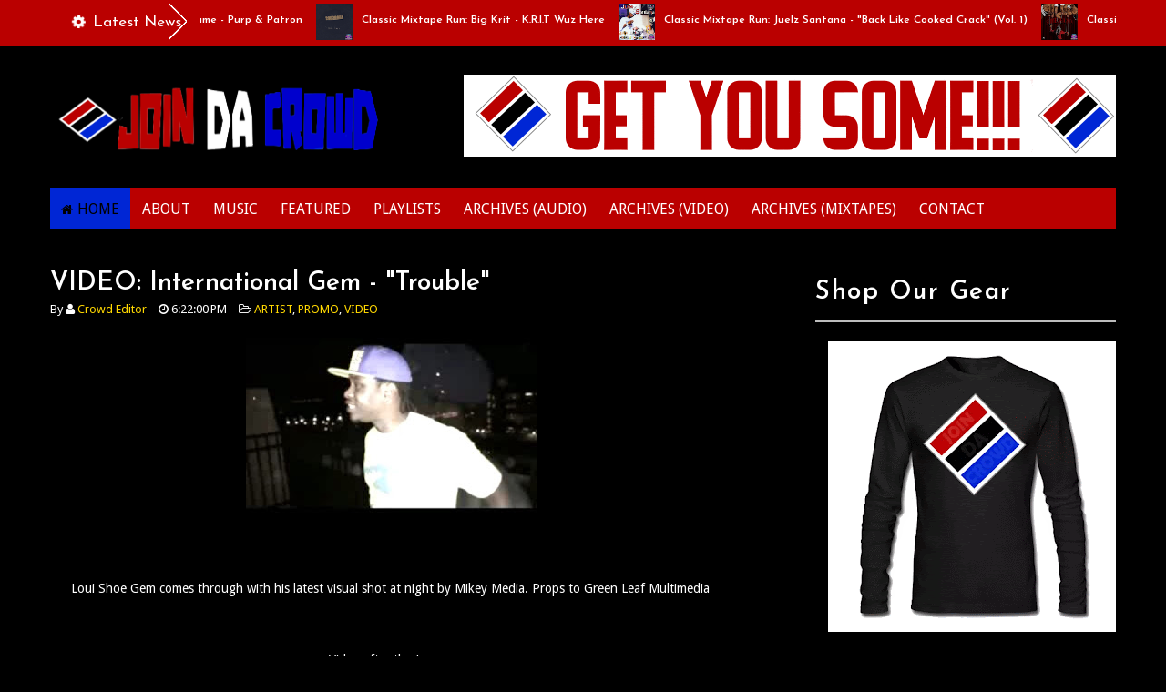

--- FILE ---
content_type: text/html; charset=utf-8
request_url: https://www.google.com/recaptcha/api2/aframe
body_size: 267
content:
<!DOCTYPE HTML><html><head><meta http-equiv="content-type" content="text/html; charset=UTF-8"></head><body><script nonce="NnrAzSDVi05UasGMTVK1kg">/** Anti-fraud and anti-abuse applications only. See google.com/recaptcha */ try{var clients={'sodar':'https://pagead2.googlesyndication.com/pagead/sodar?'};window.addEventListener("message",function(a){try{if(a.source===window.parent){var b=JSON.parse(a.data);var c=clients[b['id']];if(c){var d=document.createElement('img');d.src=c+b['params']+'&rc='+(localStorage.getItem("rc::a")?sessionStorage.getItem("rc::b"):"");window.document.body.appendChild(d);sessionStorage.setItem("rc::e",parseInt(sessionStorage.getItem("rc::e")||0)+1);localStorage.setItem("rc::h",'1769109192890');}}}catch(b){}});window.parent.postMessage("_grecaptcha_ready", "*");}catch(b){}</script></body></html>

--- FILE ---
content_type: text/javascript; charset=UTF-8
request_url: http://www.joindacrowd.com/feeds/posts/default/-/VIDEO?alt=json-in-script&callback=related_results_labels_thumbs&max-results=8
body_size: 9172
content:
// API callback
related_results_labels_thumbs({"version":"1.0","encoding":"UTF-8","feed":{"xmlns":"http://www.w3.org/2005/Atom","xmlns$openSearch":"http://a9.com/-/spec/opensearchrss/1.0/","xmlns$blogger":"http://schemas.google.com/blogger/2008","xmlns$georss":"http://www.georss.org/georss","xmlns$gd":"http://schemas.google.com/g/2005","xmlns$thr":"http://purl.org/syndication/thread/1.0","id":{"$t":"tag:blogger.com,1999:blog-1696701858788534153"},"updated":{"$t":"2026-01-21T19:23:52.138-05:00"},"category":[{"term":"PROMO"},{"term":"AUDIO"},{"term":"VIDEO"},{"term":"ARTIST"},{"term":"MIXTAPES"},{"term":"FEATURED"},{"term":"FLIX"},{"term":"Slider"},{"term":"CHOX-MAK"},{"term":"NEWS"},{"term":"B. BONDZ"},{"term":"KNEW ERA"},{"term":"FREESTYLE"},{"term":"MUSIC"},{"term":"BILLIONAIRE B"},{"term":"INTERVIEW"},{"term":"SPUD"},{"term":"DJ YRS JERZY"},{"term":"ADRIVER"},{"term":"JUS SMITH"},{"term":"NIX"},{"term":"BAGSTHEBOSS"},{"term":"LOKEYS"},{"term":"TECHNOLOGY"},{"term":"TREL MACK"},{"term":"PRODUCER"},{"term":"PROFILE"},{"term":"MAVOFSOLCAMP"},{"term":"ENTERTAINMENT"},{"term":"MYERS LANSKY"},{"term":"PLAYLISTS"},{"term":"LOCH"},{"term":"EXCLUSIVE"},{"term":"DELL P"},{"term":"JOIN DA CROWD"},{"term":"CLASSIC MIXTAPE RUN"},{"term":"TONE"},{"term":"LIL YACHTY"},{"term":"VAR EZ"},{"term":"YOUNG TWIZZY"},{"term":"BIO"},{"term":"BLACKBOYDAKID"},{"term":"YOUNG FP"},{"term":"YOUNGNATHO"},{"term":"BIZ"},{"term":"EVENTS"},{"term":"SPARK AKA PACMAN"},{"term":"B LO"},{"term":"DJ"},{"term":"WILLIS BROOK"},{"term":"BLAK"},{"term":"LIVE"},{"term":"QUINTESCENCE"},{"term":"JOSE GUAPO"},{"term":"BRENT HOLLIS"},{"term":"DOX"},{"term":"PERFORMANCE"},{"term":"MADEINTYO"},{"term":"Q THE QUESTION"},{"term":"RAMBO HUSTLE"},{"term":"GEM"},{"term":"OG MACO"},{"term":"ROWDY CITY"},{"term":"ARTWORK"},{"term":"DUECE"},{"term":"GOLDIE"},{"term":"AIT"},{"term":"FOOCH"},{"term":"RUSS"},{"term":"CECE VANCE"},{"term":"EPADEMIK"},{"term":"TRAILER"},{"term":"RULLET"},{"term":"SINGER"},{"term":"BUNTY BEATS"},{"term":"COVER"},{"term":"J JACKSON"},{"term":"JMO"},{"term":"RANZOM"},{"term":"SON OF HARLEM"},{"term":"TDOT"},{"term":"BELLY"},{"term":"FUTURISTIC"},{"term":"MONTANA 300"},{"term":"NEXT UP"},{"term":"PHRESH ALI"},{"term":"TRAY PIZZY"},{"term":"JUDAH PRIEST"},{"term":"QM"},{"term":"T BLAZE"},{"term":"TATE"},{"term":"YOUNG GLISS"},{"term":"CHRIS CHORDS"},{"term":"DAE DAE"},{"term":"GREEN LEAF MM"},{"term":"KID JINX"},{"term":"LIVE SOSA"},{"term":"MOVIES"},{"term":"SHOWS"},{"term":"TRACKBANGAS"},{"term":"WIL EZ"},{"term":"CARNAGE45"},{"term":"CRUSH"},{"term":"KARTEL KOBAIN"},{"term":"LB"},{"term":"PETTER JONES"},{"term":"PRESICE"},{"term":"RICKY FREEZER"},{"term":"ROCKA"},{"term":"BBCEASON"},{"term":"BIBI"},{"term":"CANNON"},{"term":"DERRTY D"},{"term":"SINATRA ROYALE"},{"term":"SPEECH"},{"term":"BOOGIE"},{"term":"JETTA"},{"term":"RAY ILLA"},{"term":"ROME FORTUNE"},{"term":"TOM CAT"},{"term":"HOSTED BY"},{"term":"ROYCE RIZZY"},{"term":"SANDMAN"},{"term":"ARSINEY"},{"term":"CHRIS JONES"},{"term":"LA MARS"},{"term":"LENA RO"},{"term":"LUKE CHRIS"},{"term":"MARC E BASSY"},{"term":"MEZZIAH"},{"term":"NEED BEATS"},{"term":"SALMA SLIMS"},{"term":"WELLS"},{"term":"3DISON"},{"term":"ALUMNI"},{"term":"BAMA"},{"term":"DAVE EAST"},{"term":"ELLIS"},{"term":"EZ SKYWALKER"},{"term":"FAYGOSANDCONEY"},{"term":"FEKKY"},{"term":"JASMINE NICHOL"},{"term":"JAYY STARR"},{"term":"MODELS"},{"term":"MOTZY THE MOTH"},{"term":"MR TOWER"},{"term":"NYCHE"},{"term":"SAROM"},{"term":"SNAKE"},{"term":"SNAKES SANTIAGO"},{"term":"STRANGE TANG"},{"term":"BANKROLL FRESH"},{"term":"BATTLE"},{"term":"BEATS"},{"term":"BENNY CASSETTE"},{"term":"CHADEO"},{"term":"CNB"},{"term":"COVERS"},{"term":"DUA LIPA"},{"term":"DUCE REVOLVER"},{"term":"EDITORIAL"},{"term":"FASHION"},{"term":"HULK ENT"},{"term":"K OS"},{"term":"KRIS J"},{"term":"LARON BISHOP"},{"term":"LIL WAYNE"},{"term":"LO KEYS"},{"term":"NAO"},{"term":"NOAH WOODS"},{"term":"P REIGN"},{"term":"RO JAMES"},{"term":"SLIM"},{"term":"ST BASIL"},{"term":"WALDEN"},{"term":"ZYTO CROWNS"},{"term":"ALI VEGAS"},{"term":"BAS"},{"term":"BEHIND THE SCENES"},{"term":"BOBBY CREEKWATER"},{"term":"DIAMOND RICELLI"},{"term":"DOESH"},{"term":"FRANCHISE"},{"term":"G RON"},{"term":"GAMES"},{"term":"JAY HYPE"},{"term":"KING BRAIZE"},{"term":"KING THELONIOUS"},{"term":"KODIE SHANE"},{"term":"LACE LENO"},{"term":"MESSIAH BEZ"},{"term":"MYNAMEPHIN"},{"term":"MYSONNE"},{"term":"RAYE"},{"term":"RESTAURANTS"},{"term":"T MAZZ"},{"term":"TAZ"},{"term":"TEAM RETRO"},{"term":"TEC SLASH"},{"term":"THE BOY ILLINOIS"},{"term":"VICETONE"},{"term":"VLOG"},{"term":"ALI STREETZ"},{"term":"ALUNAGEORGE"},{"term":"BJ"},{"term":"BUICK B"},{"term":"DUTCH"},{"term":"EARLSTCLAIR"},{"term":"FG"},{"term":"HAZMAT"},{"term":"IHSAN BILAL"},{"term":"J MANNE"},{"term":"KAZY D"},{"term":"LAJAN SLIM"},{"term":"LITTLE SIMZ"},{"term":"LOU DYNAMITE"},{"term":"MIC BLAQUE"},{"term":"MIKEY PEEE"},{"term":"NAZA"},{"term":"NEPHLON."},{"term":"NJ THREAT"},{"term":"PRODUCT"},{"term":"PURLY WYTE"},{"term":"RELLEVENT"},{"term":"SAVOREE"},{"term":"SCHOOL SEVEN BELLS"},{"term":"SHEILA B"},{"term":"TANA"},{"term":"THESIS"},{"term":"YOGY"},{"term":"YOUNG KLONE"},{"term":"ALBUM"},{"term":"AVE BOYZ"},{"term":"BAIO"},{"term":"BOOGIE DASH"},{"term":"BORNS"},{"term":"CASH CASH"},{"term":"CHAIRLIFT"},{"term":"CHANCE THE RAPPER"},{"term":"CHARLES BRADLEY"},{"term":"CHINGO BLING"},{"term":"CHUUWEE"},{"term":"CJ IV"},{"term":"CLEEZY"},{"term":"DES DA BEST"},{"term":"DEVVON TERELL"},{"term":"DEVVON TERRELL"},{"term":"DIZZY D FLASHY"},{"term":"DJ JESS RYTE"},{"term":"DJ JOHN BLAZE"},{"term":"DJ LABEANZ"},{"term":"DJ TRUUF"},{"term":"DRIICKY"},{"term":"EMMA FROSS"},{"term":"EPISODE"},{"term":"EYEONE"},{"term":"GALLERY"},{"term":"GEAR"},{"term":"GET RIGHT"},{"term":"GIN DUTCH"},{"term":"GLORY AVE"},{"term":"HI GUYS"},{"term":"ILLADEL"},{"term":"IN STUDIO"},{"term":"J REALL"},{"term":"JAH STREETZ"},{"term":"JERREAU"},{"term":"JOEY JIHAD"},{"term":"KELELA"},{"term":"KING SEEZY"},{"term":"LIM DOT"},{"term":"LUNCHMONEY LEWIS"},{"term":"MAV"},{"term":"MEK"},{"term":"MELLO MEL"},{"term":"MESSIAH"},{"term":"MIC BUDDA"},{"term":"MONE MAFIA"},{"term":"NEAKO"},{"term":"NIGHTTIME"},{"term":"PARRIS"},{"term":"PAVY"},{"term":"PROMO."},{"term":"RED ANGEL"},{"term":"RICH KID"},{"term":"ROCKII LONDYN"},{"term":"SAHYBA"},{"term":"SAVVY"},{"term":"SEKRIT SERVIS"},{"term":"SELFMADE"},{"term":"SHAMIR"},{"term":"SHAWN HOOK"},{"term":"SLIM 400"},{"term":"SMILO"},{"term":"SPORTS"},{"term":"STAT QUO"},{"term":"STATUS NY"},{"term":"SULLY"},{"term":"TELEE"},{"term":"THE CODE"},{"term":"TRAV MANGOO"},{"term":"TREY KIDD"},{"term":"TRUE SUN ALI"},{"term":"UNCLE MURDA"},{"term":"WORDSPIT"},{"term":"WSTRN"},{"term":"WYNNE"},{"term":"YUNG DRED"},{"term":"ZELLA DAY"},{"term":"ZYAH"},{"term":"1 SHOT DEALS"},{"term":"2 Chainz"},{"term":"2 TOO CUTE"},{"term":"50 Cent"},{"term":"950 PLUS"},{"term":"ABOUT"},{"term":"ACE"},{"term":"ACTRESS"},{"term":"AD"},{"term":"ADMIRAL"},{"term":"AERO CHORD"},{"term":"AKON"},{"term":"ALEXANDER"},{"term":"AMINE"},{"term":"ANTHEMS"},{"term":"AR 16"},{"term":"ARBOR BLACK"},{"term":"ART"},{"term":"ASHLEY KIMBRAE"},{"term":"AUTHOR QUINANA"},{"term":"AWARDS"},{"term":"BAD SEED FACULTY"},{"term":"BAMBINO GOLD"},{"term":"BEAST"},{"term":"BEEKAY"},{"term":"BEESY"},{"term":"BIG KRIT"},{"term":"BILLY D"},{"term":"BKCASHMERE"},{"term":"BLACK DAVE"},{"term":"BLAIR HARLAN"},{"term":"BLAZE BAMZ"},{"term":"BLOOD ORANGE"},{"term":"BMC"},{"term":"BRE"},{"term":"BRIX"},{"term":"BROOKE JEAN"},{"term":"BRYSON HILL"},{"term":"Beanie Sigel"},{"term":"Big Sean"},{"term":"C.O.S."},{"term":"CASH CAMPAIN"},{"term":"CG KUSH"},{"term":"CHINX"},{"term":"CHOSEN"},{"term":"CHRISJONES"},{"term":"CHYPERCITY"},{"term":"CIRCA WAVES"},{"term":"CLEE"},{"term":"COMEDY"},{"term":"CONTACT"},{"term":"COOK"},{"term":"CORTEZ"},{"term":"COSMO PRIMO"},{"term":"COUNTDOWN"},{"term":"CROSS"},{"term":"CUDA BANG"},{"term":"Camron"},{"term":"Currensy"},{"term":"D DAVE"},{"term":"DABIN"},{"term":"DEX"},{"term":"DIMILLIO"},{"term":"DJ ALLSTAR"},{"term":"DJ CARMELA"},{"term":"DJ CHOPHEAD"},{"term":"DJ CITI"},{"term":"DJ DIRTY MONEY"},{"term":"DJ LAZY K"},{"term":"DJ NEW ERA"},{"term":"DJ SPINATIK"},{"term":"DJANGO"},{"term":"DOMANI"},{"term":"DORROUGH MUSIC"},{"term":"DR PERIOD"},{"term":"DREAD BROWN"},{"term":"DURU THA KING"},{"term":"ETHA"},{"term":"FABOLOUS"},{"term":"FACE MONEY"},{"term":"FAMLAY"},{"term":"FANCY"},{"term":"FEAT"},{"term":"FRED THE GODSON"},{"term":"FRENCHIE"},{"term":"FRESH"},{"term":"FRU"},{"term":"Future"},{"term":"GABE"},{"term":"GASHI"},{"term":"GEMME STAKZ"},{"term":"GI THE GENERAL"},{"term":"GLASSES MALONE"},{"term":"GNIK"},{"term":"GREY SATURN"},{"term":"GRIND KINGZ"},{"term":"GUNNER G'S"},{"term":"Gucci Mane"},{"term":"HAITIAN FRESH"},{"term":"HOFFA"},{"term":"HOMES"},{"term":"I PREVAIL"},{"term":"ILLATRACKS"},{"term":"J Cole"},{"term":"JACK GARRATT"},{"term":"JADAKISS"},{"term":"JAE TIPS"},{"term":"JAI WOLF"},{"term":"JARROD"},{"term":"JAYRICHH"},{"term":"JEAN DEAUX"},{"term":"JEWULZ"},{"term":"JORDANS DAD"},{"term":"JOSH BONNEY"},{"term":"JP"},{"term":"JUBE"},{"term":"JUMZ"},{"term":"Jeezy"},{"term":"Joey Badass"},{"term":"Juelz Santana"},{"term":"KALIQ"},{"term":"KANDI GIRLZ"},{"term":"KAYOTIK"},{"term":"KED"},{"term":"KENT JONES"},{"term":"KEY WANE"},{"term":"KIIARA"},{"term":"KINO BEATS"},{"term":"Kendrick Lamar"},{"term":"L.B."},{"term":"L.O."},{"term":"LENA"},{"term":"LIANNE"},{"term":"LIFESTYLE"},{"term":"LIL DAVID RUFFIN"},{"term":"LIVE LOOP TV"},{"term":"LUCCI"},{"term":"LUCY LUDIC"},{"term":"LUCY ROSE"},{"term":"LUKAS GRAHAM"},{"term":"LYNX"},{"term":"MACI CRUZ"},{"term":"MAJ TOURE"},{"term":"MAJID JORDAN"},{"term":"MARS"},{"term":"MARVWON"},{"term":"MEEK MILL"},{"term":"MELO"},{"term":"MICHAEL CALFAN"},{"term":"MICHELLE SINGZ"},{"term":"MINI MANSIONS"},{"term":"MIXTAPmixtape"},{"term":"MOVIE"},{"term":"MS FRANKLIN"},{"term":"MS JADE"},{"term":"MURA MASA"},{"term":"Mac Miller"},{"term":"NATALIE PRASS"},{"term":"NEPHLON. AUDIO"},{"term":"NITTI BEATZ"},{"term":"NIZZO"},{"term":"NOTHING BUT THIEVES"},{"term":"OH WONDER"},{"term":"ORAN AMIR"},{"term":"PAMSON GRAMS"},{"term":"PARIS BENNET"},{"term":"PATISDOPE"},{"term":"PESH"},{"term":"PHENE"},{"term":"PHILACZAR"},{"term":"PHILLY BLOCKS"},{"term":"PHONYPPL"},{"term":"PIC"},{"term":"PJ"},{"term":"PRESS RELEASE"},{"term":"PROBLEM"},{"term":"PSSTAL PROMO"},{"term":"Q\u0026A"},{"term":"QWESTIONS"},{"term":"RAIN"},{"term":"RANDOM"},{"term":"REDMAN"},{"term":"REEK DA VILLIAN"},{"term":"REELA"},{"term":"REMY BANKS"},{"term":"REVIEW"},{"term":"RICHIE WESS"},{"term":"RICK ROSS"},{"term":"ROBERT DELONG"},{"term":"ROCKYDIAMONDS"},{"term":"RONVE"},{"term":"ROOTS MANUVA"},{"term":"ROY WOODS"},{"term":"SAINT MOTEL"},{"term":"SAMAD DAWSON"},{"term":"SAND G"},{"term":"SEAFRET"},{"term":"SEEMORE CASH"},{"term":"SEF LUCI"},{"term":"SHALONE"},{"term":"SHAUN CHRISJOHN"},{"term":"SHAWN ARCHER"},{"term":"SHOTGUN SUGE"},{"term":"SICCNESS"},{"term":"SIPP"},{"term":"SIREAL"},{"term":"SLIME MONEY"},{"term":"SNAKEZ SANTIAGO"},{"term":"SNOWII WHITE"},{"term":"SO SOON"},{"term":"SONGS"},{"term":"SOULJA BOY"},{"term":"SPADE GOON"},{"term":"ST GLORY"},{"term":"ST LUCIA"},{"term":"STAR MURPHY"},{"term":"STREET RUNNER"},{"term":"STREETZ"},{"term":"SUESS"},{"term":"SULLEE J"},{"term":"SUNNY"},{"term":"SY ARI"},{"term":"T I"},{"term":"TALENT COUTURE"},{"term":"TAMARA BUBBLE"},{"term":"TAYY MEISHEE"},{"term":"TEASER"},{"term":"TEEZY MONEY"},{"term":"THA PAC"},{"term":"THAIBOY"},{"term":"THE FAT RAT"},{"term":"THOUGHTS"},{"term":"THROW BACK"},{"term":"TINK"},{"term":"TOMMY FLYGUY"},{"term":"TOMMY RUFFIN"},{"term":"TOP $ RAZ"},{"term":"TRAG THA GOD"},{"term":"TRAV MANGO"},{"term":"TRIGG"},{"term":"TROPAKANA"},{"term":"TV"},{"term":"TWO4ONE"},{"term":"TY"},{"term":"TY CITY"},{"term":"The Game"},{"term":"UNK DIGGY"},{"term":"VALENTINO"},{"term":"VEANO"},{"term":"VIDEO B. BONDZ"},{"term":"VIDEO BUDDY"},{"term":"WEEDY BEATS"},{"term":"WERD SMITH"},{"term":"WHAT SO NOT"},{"term":"WOLF ALICE"},{"term":"Wale"},{"term":"Wiz Khalifa"},{"term":"YOUNG DEUCES"},{"term":"YOUNG DIZZY"},{"term":"YOUNG DREW"},{"term":"YOUNG FATHERS"},{"term":"YOUNG MARK"},{"term":"YOUNG SIXX"},{"term":"YUNG H"},{"term":"Young Thug"},{"term":"YoungBoy"},{"term":"ZHU"}],"title":{"type":"text","$t":"Join Da Crowd "},"subtitle":{"type":"html","$t":"Listen to all of our subject driven themed playlists streaming exclusively on @Spotify, curated by @MotzyMadeIt via @PlayListsOfLife. All ideas are welcomed!"},"link":[{"rel":"http://schemas.google.com/g/2005#feed","type":"application/atom+xml","href":"http:\/\/www.joindacrowd.com\/feeds\/posts\/default"},{"rel":"self","type":"application/atom+xml","href":"http:\/\/www.blogger.com\/feeds\/1696701858788534153\/posts\/default\/-\/VIDEO?alt=json-in-script\u0026max-results=8"},{"rel":"alternate","type":"text/html","href":"http:\/\/www.joindacrowd.com\/search\/label\/VIDEO"},{"rel":"hub","href":"http://pubsubhubbub.appspot.com/"},{"rel":"next","type":"application/atom+xml","href":"http:\/\/www.blogger.com\/feeds\/1696701858788534153\/posts\/default\/-\/VIDEO\/-\/VIDEO?alt=json-in-script\u0026start-index=9\u0026max-results=8"}],"author":[{"name":{"$t":"Unknown"},"email":{"$t":"noreply@blogger.com"},"gd$image":{"rel":"http://schemas.google.com/g/2005#thumbnail","width":"16","height":"16","src":"https:\/\/img1.blogblog.com\/img\/b16-rounded.gif"}}],"generator":{"version":"7.00","uri":"http://www.blogger.com","$t":"Blogger"},"openSearch$totalResults":{"$t":"1259"},"openSearch$startIndex":{"$t":"1"},"openSearch$itemsPerPage":{"$t":"8"},"entry":[{"id":{"$t":"tag:blogger.com,1999:blog-1696701858788534153.post-6839362837298396011"},"published":{"$t":"2017-12-20T20:13:00.000-05:00"},"updated":{"$t":"2017-12-20T20:13:15.560-05:00"},"category":[{"scheme":"http://www.blogger.com/atom/ns#","term":"FEATURED"},{"scheme":"http://www.blogger.com/atom/ns#","term":"MUSIC"},{"scheme":"http://www.blogger.com/atom/ns#","term":"Slider"},{"scheme":"http://www.blogger.com/atom/ns#","term":"VIDEO"},{"scheme":"http://www.blogger.com/atom/ns#","term":"YOUNG TWIZZY"}],"title":{"type":"text","$t":"Young Twizzy - Wheres The Love?"},"content":{"type":"html","$t":"\u003Cdiv class=\"separator\" style=\"clear: both; text-align: center;\"\u003E\n\u003Ca href=\"https:\/\/blogger.googleusercontent.com\/img\/b\/R29vZ2xl\/AVvXsEj9WimdCzSlua2Lgm0M7lWopu_Qcts6utH6YDvfILsdhaf5pPrb4EZ-uYTiAB1oVvNDTmQL8R30cdXcOzw_rvwAEkQKefrSHy5h683fAwGvvtUHr2Ky36_IDbJXe9aOfdy2Nan0gv31wdE0\/s1600\/twizzy.jpg\" imageanchor=\"1\" style=\"margin-left: 1em; margin-right: 1em;\"\u003E\u003Cimg border=\"0\" data-original-height=\"355\" data-original-width=\"794\" height=\"283\" src=\"https:\/\/blogger.googleusercontent.com\/img\/b\/R29vZ2xl\/AVvXsEj9WimdCzSlua2Lgm0M7lWopu_Qcts6utH6YDvfILsdhaf5pPrb4EZ-uYTiAB1oVvNDTmQL8R30cdXcOzw_rvwAEkQKefrSHy5h683fAwGvvtUHr2Ky36_IDbJXe9aOfdy2Nan0gv31wdE0\/s640\/twizzy.jpg\" width=\"540\" \/\u003E\u003C\/a\u003E\u003C\/div\u003E\n\u003Cdiv class=\"separator\" style=\"clear: both; text-align: center;\"\u003E\n\u003Cspan style=\"font-size: large;\"\u003EShot By BB.NY \u0026amp; Edited By Kavvy Garcia.\u003C\/span\u003E\u003C\/div\u003E\n\u003Cdiv class=\"separator\" style=\"clear: both; text-align: center;\"\u003E\n\u003Cspan style=\"font-size: large;\"\u003EEast Harlem's Own Young Twizzy aka Gordo Flea Gives us some Heartfelt Bars On \"Wheres The Love\" Which gives us a classic Street Dreamer feel. \u003C\/span\u003E\u003C\/div\u003E\n\u003Cdiv class=\"separator\" style=\"clear: both; text-align: center;\"\u003E\n\u003Cbr \/\u003E\u003C\/div\u003E\n\u003Cdiv style=\"text-align: center;\"\u003E\n\u003Ciframe allow=\"encrypted-media\" allowfullscreen=\"\" frameborder=\"0\" gesture=\"media\" height=\"315\" src=\"https:\/\/www.youtube.com\/embed\/0XtI4ujzOg4\" width=\"560\"\u003E\u003C\/iframe\u003E\u003Cbr \/\u003E\n\u003Cbr \/\u003E\n\u003Ca class=\"twitter-follow-button\" data-show-count=\"false\" data-size=\"large\" href=\"https:\/\/twitter.com\/_YoungTwizzy\" style=\"background-color: rgba(255, 255, 255, 0); font-family: \u0026quot;times new roman\u0026quot;; font-size: x-large;\"\u003E\u003Cspan style=\"font-size: large;\"\u003EFollow @_YoungTwizzy\u003C\/span\u003E\u003C\/a\u003E\u003C\/div\u003E\n"},"link":[{"rel":"edit","type":"application/atom+xml","href":"http:\/\/www.blogger.com\/feeds\/1696701858788534153\/posts\/default\/6839362837298396011"},{"rel":"self","type":"application/atom+xml","href":"http:\/\/www.blogger.com\/feeds\/1696701858788534153\/posts\/default\/6839362837298396011"},{"rel":"alternate","type":"text/html","href":"http:\/\/www.joindacrowd.com\/2017\/12\/young-twizzy-wheres-love.html","title":"Young Twizzy - Wheres The Love?"}],"author":[{"name":{"$t":"Unknown"},"email":{"$t":"noreply@blogger.com"},"gd$image":{"rel":"http://schemas.google.com/g/2005#thumbnail","width":"16","height":"16","src":"https:\/\/img1.blogblog.com\/img\/b16-rounded.gif"}}],"media$thumbnail":{"xmlns$media":"http://search.yahoo.com/mrss/","url":"https:\/\/blogger.googleusercontent.com\/img\/b\/R29vZ2xl\/AVvXsEj9WimdCzSlua2Lgm0M7lWopu_Qcts6utH6YDvfILsdhaf5pPrb4EZ-uYTiAB1oVvNDTmQL8R30cdXcOzw_rvwAEkQKefrSHy5h683fAwGvvtUHr2Ky36_IDbJXe9aOfdy2Nan0gv31wdE0\/s72-c\/twizzy.jpg","height":"72","width":"72"}},{"id":{"$t":"tag:blogger.com,1999:blog-1696701858788534153.post-4442054105604337010"},"published":{"$t":"2017-12-12T19:15:00.000-05:00"},"updated":{"$t":"2018-08-14T12:46:17.508-04:00"},"category":[{"scheme":"http://www.blogger.com/atom/ns#","term":"BAGSTHEBOSS"},{"scheme":"http://www.blogger.com/atom/ns#","term":"FEATURED"},{"scheme":"http://www.blogger.com/atom/ns#","term":"MUSIC"},{"scheme":"http://www.blogger.com/atom/ns#","term":"Slider"},{"scheme":"http://www.blogger.com/atom/ns#","term":"VIDEO"}],"title":{"type":"text","$t":"Bagstheboss - \"Work For It\""},"content":{"type":"html","$t":"\u003Cdiv class=\"separator\" style=\"clear: both; text-align: center;\"\u003E\n\u003Ca href=\"https:\/\/blogger.googleusercontent.com\/img\/b\/R29vZ2xl\/AVvXsEjZ1YFUMyZ__Kpg-ob4wJjKe8VNniMrRzKmLg0NkleDYYxYtm-rzDVqi1jpRjojuI9VFyl7fGLHjfjNafVA34Nmggrn1w2rlmEtMYLKRKDfBXt484xYr5EweVfY-Q2wsdmxJ5mIxYy6v80k\/s1600\/bags.gif\" imageanchor=\"1\" style=\"margin-left: 1em; margin-right: 1em;\"\u003E\u003Cimg border=\"0\" data-original-height=\"182\" data-original-width=\"323\" height=\"225\" src=\"https:\/\/blogger.googleusercontent.com\/img\/b\/R29vZ2xl\/AVvXsEjZ1YFUMyZ__Kpg-ob4wJjKe8VNniMrRzKmLg0NkleDYYxYtm-rzDVqi1jpRjojuI9VFyl7fGLHjfjNafVA34Nmggrn1w2rlmEtMYLKRKDfBXt484xYr5EweVfY-Q2wsdmxJ5mIxYy6v80k\/s400\/bags.gif\" width=\"400\" \/\u003E\u003C\/a\u003E\u003C\/div\u003E\n\u003Cdiv class=\"separator\" style=\"clear: both; text-align: center;\"\u003E\n\u003Cspan style=\"font-family: inherit; font-size: large;\"\u003EAfter releasing the 'Young Jesus Christ ' project in 2016, Bagstheboss returns to release the first visual from the 2018 release Young Jesus Christ 2: Let Us Prey, \"Work For It\".\u0026nbsp;\u003C\/span\u003E\u003C\/div\u003E\n\u003Cdiv class=\"separator\" style=\"clear: both; text-align: center;\"\u003E\n\u003Cspan style=\"font-family: inherit;\"\u003E\u003Ciframe allow=\"encrypted-media\" allowfullscreen=\"\" frameborder=\"0\" gesture=\"media\" height=\"315\" src=\"https:\/\/www.youtube.com\/embed\/upfg730TAho\" width=\"560\"\u003E\u003C\/iframe\u003E\u003C\/span\u003E\u003C\/div\u003E\n\u003Cdiv class=\"separator\" style=\"clear: both; text-align: center;\"\u003E\n\u003Cspan style=\"font-family: inherit;\"\u003E\u003Cbr \/\u003E\u003C\/span\u003E\u003C\/div\u003E\n\u003Cdiv class=\"separator\" style=\"clear: both; text-align: center;\"\u003E\n\u003Ca class=\"twitter-follow-button\" data-show-count=\"false\" data-size=\"large\" href=\"https:\/\/twitter.com\/Bagstheboss\" style=\"font-size: x-large;\"\u003EFollow @Bagstheboss\u003C\/a\u003E\u003C\/div\u003E\n"},"link":[{"rel":"edit","type":"application/atom+xml","href":"http:\/\/www.blogger.com\/feeds\/1696701858788534153\/posts\/default\/4442054105604337010"},{"rel":"self","type":"application/atom+xml","href":"http:\/\/www.blogger.com\/feeds\/1696701858788534153\/posts\/default\/4442054105604337010"},{"rel":"alternate","type":"text/html","href":"http:\/\/www.joindacrowd.com\/2017\/12\/bagstheboss-work-for-it.html","title":"Bagstheboss - \"Work For It\""}],"author":[{"name":{"$t":"Unknown"},"email":{"$t":"noreply@blogger.com"},"gd$image":{"rel":"http://schemas.google.com/g/2005#thumbnail","width":"16","height":"16","src":"https:\/\/img1.blogblog.com\/img\/b16-rounded.gif"}}],"media$thumbnail":{"xmlns$media":"http://search.yahoo.com/mrss/","url":"https:\/\/blogger.googleusercontent.com\/img\/b\/R29vZ2xl\/AVvXsEjZ1YFUMyZ__Kpg-ob4wJjKe8VNniMrRzKmLg0NkleDYYxYtm-rzDVqi1jpRjojuI9VFyl7fGLHjfjNafVA34Nmggrn1w2rlmEtMYLKRKDfBXt484xYr5EweVfY-Q2wsdmxJ5mIxYy6v80k\/s72-c\/bags.gif","height":"72","width":"72"}},{"id":{"$t":"tag:blogger.com,1999:blog-1696701858788534153.post-1948316740614759322"},"published":{"$t":"2017-10-26T16:33:00.000-04:00"},"updated":{"$t":"2017-10-26T16:34:00.374-04:00"},"category":[{"scheme":"http://www.blogger.com/atom/ns#","term":"FEATURED"},{"scheme":"http://www.blogger.com/atom/ns#","term":"MUSIC"},{"scheme":"http://www.blogger.com/atom/ns#","term":"Slider"},{"scheme":"http://www.blogger.com/atom/ns#","term":"VIDEO"},{"scheme":"http://www.blogger.com/atom/ns#","term":"YOUNG TWIZZY"}],"title":{"type":"text","$t":"Young Twizzy - \"Flea Day\" "},"content":{"type":"html","$t":"\u003Cdiv class=\"separator\" style=\"clear: both; text-align: center;\"\u003E\n\u003Ca href=\"https:\/\/blogger.googleusercontent.com\/img\/b\/R29vZ2xl\/AVvXsEjPPnelflwE5mEEECQ10jogNTe3erL1J2I1FzRJuZtUwqeHoRnp7s7pHnZAebOzqAdaf2VlKv3Q8l-ICom-na94xFMCflQQsMMzDA_1nyM-fZs2OkkCFJcvxxhLfLrhqP7t8U9UX6bBophW\/s1600\/Twizzy.png\" imageanchor=\"1\" style=\"margin-left: 1em; margin-right: 1em;\"\u003E\u003Cimg border=\"0\" data-original-height=\"464\" data-original-width=\"791\" height=\"234\" src=\"https:\/\/blogger.googleusercontent.com\/img\/b\/R29vZ2xl\/AVvXsEjPPnelflwE5mEEECQ10jogNTe3erL1J2I1FzRJuZtUwqeHoRnp7s7pHnZAebOzqAdaf2VlKv3Q8l-ICom-na94xFMCflQQsMMzDA_1nyM-fZs2OkkCFJcvxxhLfLrhqP7t8U9UX6bBophW\/s400\/Twizzy.png\" width=\"400\" \/\u003E\u003C\/a\u003E\u003C\/div\u003E\n\u003Cdiv class=\"separator\" style=\"clear: both; text-align: center;\"\u003E\n\u003Cspan style=\"font-size: large;\"\u003EShot \u0026amp; Edited by Kavvy Garcia.\u003C\/span\u003E\u003C\/div\u003E\n\u003Cdiv class=\"separator\" style=\"clear: both; text-align: center;\"\u003E\n\u003Cspan style=\"font-size: large;\"\u003EEasy Harlem's own Young Twizzy aka Gordo Flea drops a Flea Day freestyle showing his appreciation for life itself while reflecting on his growth and surroundings... Look Out For More New Music From Flea On The Way.\u0026nbsp;\u003C\/span\u003E\u003C\/div\u003E\n\u003Cdiv class=\"separator\" style=\"clear: both; text-align: center;\"\u003E\n\u003Cspan style=\"font-size: medium;\"\u003E\u003Cbr \/\u003E\u003C\/span\u003E\u003C\/div\u003E\n\u003Cdiv class=\"separator\" style=\"clear: both; text-align: center;\"\u003E\n\u003Cspan style=\"font-size: large;\"\u003E\u003Ciframe allowfullscreen=\"\" frameborder=\"0\" height=\"415\" src=\"https:\/\/www.youtube.com\/embed\/sOcXoKQLAf0\" width=\"660\"\u003E\u003C\/iframe\u003E\u003C\/span\u003E\u003C\/div\u003E\n\u003Cdiv style=\"text-align: center;\"\u003E\n\u003Cbr \/\u003E\n\u003Ca class=\"twitter-follow-button\" data-show-count=\"false\" data-size=\"large\" href=\"https:\/\/twitter.com\/_YoungTwizzy\" style=\"background-color: rgba(255, 255, 255, 0); font-family: \u0026quot;times new roman\u0026quot;; font-size: x-large;\"\u003E\u003Cspan style=\"font-size: large;\"\u003EFollow @_YoungTwizzy\u003C\/span\u003E\u003C\/a\u003E\u003C\/div\u003E\n"},"link":[{"rel":"edit","type":"application/atom+xml","href":"http:\/\/www.blogger.com\/feeds\/1696701858788534153\/posts\/default\/1948316740614759322"},{"rel":"self","type":"application/atom+xml","href":"http:\/\/www.blogger.com\/feeds\/1696701858788534153\/posts\/default\/1948316740614759322"},{"rel":"alternate","type":"text/html","href":"http:\/\/www.joindacrowd.com\/2017\/10\/young-twizzy-flea-day.html","title":"Young Twizzy - \"Flea Day\" "}],"author":[{"name":{"$t":"Unknown"},"email":{"$t":"noreply@blogger.com"},"gd$image":{"rel":"http://schemas.google.com/g/2005#thumbnail","width":"16","height":"16","src":"https:\/\/img1.blogblog.com\/img\/b16-rounded.gif"}}],"media$thumbnail":{"xmlns$media":"http://search.yahoo.com/mrss/","url":"https:\/\/blogger.googleusercontent.com\/img\/b\/R29vZ2xl\/AVvXsEjPPnelflwE5mEEECQ10jogNTe3erL1J2I1FzRJuZtUwqeHoRnp7s7pHnZAebOzqAdaf2VlKv3Q8l-ICom-na94xFMCflQQsMMzDA_1nyM-fZs2OkkCFJcvxxhLfLrhqP7t8U9UX6bBophW\/s72-c\/Twizzy.png","height":"72","width":"72"}},{"id":{"$t":"tag:blogger.com,1999:blog-1696701858788534153.post-5348952980691150844"},"published":{"$t":"2017-10-18T15:46:00.000-04:00"},"updated":{"$t":"2018-08-14T12:46:38.205-04:00"},"category":[{"scheme":"http://www.blogger.com/atom/ns#","term":"MUSIC"},{"scheme":"http://www.blogger.com/atom/ns#","term":"VIDEO"},{"scheme":"http://www.blogger.com/atom/ns#","term":"YOUNGNATHO"}],"title":{"type":"text","$t":"Natho feat. Joey Casanova - \"Billboards\""},"content":{"type":"html","$t":"\u003Cdiv class=\"separator\" style=\"clear: both; text-align: center;\"\u003E\n\u003Ca href=\"https:\/\/blogger.googleusercontent.com\/img\/b\/R29vZ2xl\/AVvXsEhp6oWZZ3ZgccLgJkugkOfMG8yV49OpObsxNFW6DRpBAeCIcNlnnJDlzv5iX0eTa4pQNR0tMiyU8azAlUqIgEu-QELG9byLQG4oTzT88pZE37SBto4jJ4lpqroJvw8asKgnCkRnhx3U_l3r\/s1600\/Natho.png\" imageanchor=\"1\" style=\"margin-left: 1em; margin-right: 1em;\"\u003E\u003Cimg border=\"0\" data-original-height=\"391\" data-original-width=\"400\" height=\"192\" src=\"https:\/\/blogger.googleusercontent.com\/img\/b\/R29vZ2xl\/AVvXsEhp6oWZZ3ZgccLgJkugkOfMG8yV49OpObsxNFW6DRpBAeCIcNlnnJDlzv5iX0eTa4pQNR0tMiyU8azAlUqIgEu-QELG9byLQG4oTzT88pZE37SBto4jJ4lpqroJvw8asKgnCkRnhx3U_l3r\/s400\/Natho.png\" width=\"400\" \/\u003E\u003C\/a\u003E\u003C\/div\u003E\n\u003Cdiv style=\"text-align: center;\"\u003E\n\u003Cspan style=\"font-size: large;\"\u003ENatho and Joey Casanova work at Mr. Money's Don't Fold's Record Shop, but it isn't quite working out. Natho and Joey got dreams of making it big and doing it big. Check out Natho and Joey's Bootyful day dream. Hopefully after their song \"Billboards\" drops with that JuneOnnaBeat Production, they can get out of this Record Shop and maybe even get Chippass his chain back!\u003C\/span\u003E\u003Cbr \/\u003E\n\u003Cspan style=\"font-size: large;\"\u003E\u003Ciframe allowfullscreen=\"\" frameborder=\"0\" height=\"315\" src=\"https:\/\/www.youtube.com\/embed\/hohpL8_Luw8\" width=\"560\"\u003E\u003C\/iframe\u003E\u003C\/span\u003E\u003Cbr \/\u003E\n\u003Cspan style=\"font-size: large;\"\u003E\u003Ca class=\"twitter-follow-button\" data-show-count=\"false\" data-size=\"large\" href=\"https:\/\/twitter.com\/ogmusicnatho\" target=\"_blank\"\u003EFollow @ogmusicnatho\u003C\/a\u003E\u003C\/span\u003E\u003Cbr \/\u003E\n\u003Cbr \/\u003E\u003C\/div\u003E\n"},"link":[{"rel":"edit","type":"application/atom+xml","href":"http:\/\/www.blogger.com\/feeds\/1696701858788534153\/posts\/default\/5348952980691150844"},{"rel":"self","type":"application/atom+xml","href":"http:\/\/www.blogger.com\/feeds\/1696701858788534153\/posts\/default\/5348952980691150844"},{"rel":"alternate","type":"text/html","href":"http:\/\/www.joindacrowd.com\/2017\/10\/natho-ft-joey-casanova-billboards.html","title":"Natho feat. Joey Casanova - \"Billboards\""}],"author":[{"name":{"$t":"Unknown"},"email":{"$t":"noreply@blogger.com"},"gd$image":{"rel":"http://schemas.google.com/g/2005#thumbnail","width":"16","height":"16","src":"https:\/\/img1.blogblog.com\/img\/b16-rounded.gif"}}],"media$thumbnail":{"xmlns$media":"http://search.yahoo.com/mrss/","url":"https:\/\/blogger.googleusercontent.com\/img\/b\/R29vZ2xl\/AVvXsEhp6oWZZ3ZgccLgJkugkOfMG8yV49OpObsxNFW6DRpBAeCIcNlnnJDlzv5iX0eTa4pQNR0tMiyU8azAlUqIgEu-QELG9byLQG4oTzT88pZE37SBto4jJ4lpqroJvw8asKgnCkRnhx3U_l3r\/s72-c\/Natho.png","height":"72","width":"72"}},{"id":{"$t":"tag:blogger.com,1999:blog-1696701858788534153.post-5523791598709189114"},"published":{"$t":"2017-09-01T10:35:00.000-04:00"},"updated":{"$t":"2017-09-01T10:35:41.401-04:00"},"category":[{"scheme":"http://www.blogger.com/atom/ns#","term":"FEATURED"},{"scheme":"http://www.blogger.com/atom/ns#","term":"MUSIC"},{"scheme":"http://www.blogger.com/atom/ns#","term":"Slider"},{"scheme":"http://www.blogger.com/atom/ns#","term":"VIDEO"},{"scheme":"http://www.blogger.com/atom/ns#","term":"WYNNE"}],"title":{"type":"text","$t":"Wynne - \"CVTVLYST\""},"content":{"type":"html","$t":"\u003Cdiv class=\"separator\" style=\"clear: both; text-align: center;\"\u003E\n\u003Ca href=\"https:\/\/blogger.googleusercontent.com\/img\/b\/R29vZ2xl\/AVvXsEiJTzMd5CcZ-oQ9k7u1sNw2pEtbWJkY9r2byDv2DucDY93pIp2DKJ-G3jSa2a8rdolDXzIytK1Cm14CpZRRmPItT2FNwt-Kkux-S8fiq2eWmYbPuE6V964AUd7VC3ZmimniMsZ42UZJLval\/s1600\/Wynne.png\" imageanchor=\"1\" style=\"margin-left: 1em; margin-right: 1em;\"\u003E\u003Cimg border=\"0\" data-original-height=\"396\" data-original-width=\"785\" height=\"201\" src=\"https:\/\/blogger.googleusercontent.com\/img\/b\/R29vZ2xl\/AVvXsEiJTzMd5CcZ-oQ9k7u1sNw2pEtbWJkY9r2byDv2DucDY93pIp2DKJ-G3jSa2a8rdolDXzIytK1Cm14CpZRRmPItT2FNwt-Kkux-S8fiq2eWmYbPuE6V964AUd7VC3ZmimniMsZ42UZJLval\/s400\/Wynne.png\" width=\"400\" \/\u003E\u003C\/a\u003E\u003C\/div\u003E\n\u003Cdiv class=\"separator\" style=\"clear: both; text-align: center;\"\u003E\n\u003Cspan style=\"font-size: large;\"\u003EProduced by Owen B, the Queen Honeypot Wynne dropped this on YouTube back in January and pinned it on Twitter in August and all we can say is...... Bars!!! Let's save all the \"white rapper comparisons\", this young lady has skills, added with today's swag and a confidence level that most rappers die to have. Watch as she switches and mixes flows all while chilling and having fun with a group of friends on the rooftop. Portland, Oregon got one!\u003C\/span\u003E\u003C\/div\u003E\n\u003Cdiv class=\"separator\" style=\"clear: both; text-align: center;\"\u003E\n\u003Cbr \/\u003E\u003C\/div\u003E\n\u003Cdiv class=\"separator\" style=\"clear: both; text-align: center;\"\u003E\n\u003Ciframe allowfullscreen=\"\" frameborder=\"0\" height=\"315\" src=\"https:\/\/www.youtube.com\/embed\/NbfUyQnAo_Q\" width=\"560\"\u003E\u003C\/iframe\u003E\u003C\/div\u003E\n\u003Cdiv class=\"separator\" style=\"clear: both; text-align: center;\"\u003E\n\u003Cbr \/\u003E\u003C\/div\u003E\n\u003Cdiv class=\"separator\" style=\"clear: both; text-align: center;\"\u003E\n\u003Ca class=\"twitter-follow-button\" data-show-count=\"false\" data-size=\"large\" href=\"https:\/\/twitter.com\/sinawynne\" style=\"font-size: x-large;\"\u003EFollow @sinawynne\u003C\/a\u003E\u003C\/div\u003E\n\u003Cdiv style=\"text-align: center;\"\u003E\n\u003Cbr \/\u003E\u003C\/div\u003E\n"},"link":[{"rel":"edit","type":"application/atom+xml","href":"http:\/\/www.blogger.com\/feeds\/1696701858788534153\/posts\/default\/5523791598709189114"},{"rel":"self","type":"application/atom+xml","href":"http:\/\/www.blogger.com\/feeds\/1696701858788534153\/posts\/default\/5523791598709189114"},{"rel":"alternate","type":"text/html","href":"http:\/\/www.joindacrowd.com\/2017\/09\/wynne-cvtvlyst.html","title":"Wynne - \"CVTVLYST\""}],"author":[{"name":{"$t":"Unknown"},"email":{"$t":"noreply@blogger.com"},"gd$image":{"rel":"http://schemas.google.com/g/2005#thumbnail","width":"16","height":"16","src":"https:\/\/img1.blogblog.com\/img\/b16-rounded.gif"}}],"media$thumbnail":{"xmlns$media":"http://search.yahoo.com/mrss/","url":"https:\/\/blogger.googleusercontent.com\/img\/b\/R29vZ2xl\/AVvXsEiJTzMd5CcZ-oQ9k7u1sNw2pEtbWJkY9r2byDv2DucDY93pIp2DKJ-G3jSa2a8rdolDXzIytK1Cm14CpZRRmPItT2FNwt-Kkux-S8fiq2eWmYbPuE6V964AUd7VC3ZmimniMsZ42UZJLval\/s72-c\/Wynne.png","height":"72","width":"72"}},{"id":{"$t":"tag:blogger.com,1999:blog-1696701858788534153.post-203122262845285231"},"published":{"$t":"2017-07-26T16:31:00.000-04:00"},"updated":{"$t":"2017-07-26T16:41:02.812-04:00"},"category":[{"scheme":"http://www.blogger.com/atom/ns#","term":"FEATURED"},{"scheme":"http://www.blogger.com/atom/ns#","term":"MUSIC"},{"scheme":"http://www.blogger.com/atom/ns#","term":"Slider"},{"scheme":"http://www.blogger.com/atom/ns#","term":"VIDEO"},{"scheme":"http://www.blogger.com/atom/ns#","term":"YOUNG TWIZZY"}],"title":{"type":"text","$t":"Young Twizzy - \"Jackin\""},"content":{"type":"html","$t":"\u003Cdiv class=\"separator\" style=\"clear: both; text-align: center;\"\u003E\n\u003Ca href=\"https:\/\/blogger.googleusercontent.com\/img\/b\/R29vZ2xl\/AVvXsEhkcwGVyVH36B7ZBFXBNoq8gOcJRCpjyOXgjU-iTOX2bmPeRP-1i90n3nC4KY6E9ctwuSo9iJTCfYeOyexZJSzzvwYXe2t4ZW10EBFKjXx3Qvd2eM9n4T7sqjfg3nq1ZkhZZFwGH-1iDOPz\/s1600\/twizzy.png\" imageanchor=\"1\" style=\"margin-left: 1em; margin-right: 1em;\"\u003E\u003Cimg border=\"0\" data-original-height=\"359\" data-original-width=\"567\" src=\"https:\/\/blogger.googleusercontent.com\/img\/b\/R29vZ2xl\/AVvXsEhkcwGVyVH36B7ZBFXBNoq8gOcJRCpjyOXgjU-iTOX2bmPeRP-1i90n3nC4KY6E9ctwuSo9iJTCfYeOyexZJSzzvwYXe2t4ZW10EBFKjXx3Qvd2eM9n4T7sqjfg3nq1ZkhZZFwGH-1iDOPz\/s1600\/twizzy.png\" \/\u003E\u003C\/a\u003E\u003C\/div\u003E\n\u003Cdiv class=\"separator\" style=\"clear: both; text-align: center;\"\u003E\n\u003Cspan style=\"font-size: large;\"\u003EYoung Twizzy also known as Harlem's Own Gordo Flea Returns with some lyrical exercise on \"Jackin'' produced by Andre who also produced \"Again\" \u0026amp; \"Gainin\" off of Twizzy's latest independent album \u003Cu\u003E\u003Ca href=\"https:\/\/itun.es\/us\/TxfMjb\"\u003E'The Right Time'\u003C\/a\u003E\u003C\/u\u003E.\u003C\/span\u003E\u003C\/div\u003E\n\u003Cdiv class=\"separator\" style=\"clear: both; text-align: center;\"\u003E\n\u003Cbr \/\u003E\u003C\/div\u003E\n\u003Cdiv class=\"separator\" style=\"clear: both; text-align: center;\"\u003E\n\u003Ciframe allowfullscreen=\"\" frameborder=\"0\" height=\"415\" src=\"https:\/\/www.youtube.com\/embed\/_ZubxYP2iug\" width=\"660\"\u003E\u003C\/iframe\u003E\u003C\/div\u003E\n\u003Cdiv class=\"separator\" style=\"clear: both; text-align: center;\"\u003E\n\u003Ca class=\"twitter-follow-button\" data-show-count=\"false\" data-size=\"large\" href=\"https:\/\/twitter.com\/_YoungTwizzy\" style=\"background-color: rgba(255, 255, 255, 0); font-family: \u0026quot;times new roman\u0026quot;; font-size: x-large;\"\u003EFollow @_YoungTwizzy\u003C\/a\u003E\u003C\/div\u003E\n"},"link":[{"rel":"edit","type":"application/atom+xml","href":"http:\/\/www.blogger.com\/feeds\/1696701858788534153\/posts\/default\/203122262845285231"},{"rel":"self","type":"application/atom+xml","href":"http:\/\/www.blogger.com\/feeds\/1696701858788534153\/posts\/default\/203122262845285231"},{"rel":"alternate","type":"text/html","href":"http:\/\/www.joindacrowd.com\/2017\/07\/young-twizzy-jackin.html","title":"Young Twizzy - \"Jackin\""}],"author":[{"name":{"$t":"Unknown"},"email":{"$t":"noreply@blogger.com"},"gd$image":{"rel":"http://schemas.google.com/g/2005#thumbnail","width":"16","height":"16","src":"https:\/\/img1.blogblog.com\/img\/b16-rounded.gif"}}],"media$thumbnail":{"xmlns$media":"http://search.yahoo.com/mrss/","url":"https:\/\/blogger.googleusercontent.com\/img\/b\/R29vZ2xl\/AVvXsEhkcwGVyVH36B7ZBFXBNoq8gOcJRCpjyOXgjU-iTOX2bmPeRP-1i90n3nC4KY6E9ctwuSo9iJTCfYeOyexZJSzzvwYXe2t4ZW10EBFKjXx3Qvd2eM9n4T7sqjfg3nq1ZkhZZFwGH-1iDOPz\/s72-c\/twizzy.png","height":"72","width":"72"}},{"id":{"$t":"tag:blogger.com,1999:blog-1696701858788534153.post-6107940854109444776"},"published":{"$t":"2017-06-18T21:32:00.000-04:00"},"updated":{"$t":"2017-06-18T21:51:39.153-04:00"},"category":[{"scheme":"http://www.blogger.com/atom/ns#","term":"FEATURED"},{"scheme":"http://www.blogger.com/atom/ns#","term":"Slider"},{"scheme":"http://www.blogger.com/atom/ns#","term":"TONE"},{"scheme":"http://www.blogger.com/atom/ns#","term":"VIDEO"}],"title":{"type":"text","$t":"Tsunami Tone - \"Deal With It\" "},"content":{"type":"html","$t":"\u003Cdiv class=\"separator\" style=\"clear: both; text-align: center;\"\u003E\n\u003Ca href=\"https:\/\/blogger.googleusercontent.com\/img\/b\/R29vZ2xl\/AVvXsEj3MntwrR1gPsFLPj2yr099xEc8E29KUbQx4k3aHuqMtoiynF1BbqKHlSUvwDs9Qjya5d2NZGjvVnz1DgcZHHFg-_Wr8iF11zmQrmb0K5aVVWp48FT7SUFLmZjATIEYPxRre6Yq9U_TJGER\/s1600\/Tone.png\" imageanchor=\"1\" style=\"margin-left: 1em; margin-right: 1em;\"\u003E\u003Cimg border=\"0\" data-original-height=\"445\" data-original-width=\"845\" height=\"336\" src=\"https:\/\/blogger.googleusercontent.com\/img\/b\/R29vZ2xl\/AVvXsEj3MntwrR1gPsFLPj2yr099xEc8E29KUbQx4k3aHuqMtoiynF1BbqKHlSUvwDs9Qjya5d2NZGjvVnz1DgcZHHFg-_Wr8iF11zmQrmb0K5aVVWp48FT7SUFLmZjATIEYPxRre6Yq9U_TJGER\/s640\/Tone.png\" width=\"640\" \/\u003E\u003C\/a\u003E\u003C\/div\u003E\n\u003Cdiv style=\"text-align: center;\"\u003E\n\u003Cspan style=\"font-size: large;\"\u003EShot By Paid Life. Part 3 of 3 Tsunami turns up Ink Studios tattoo shop with strip club single \"Deal With It\". Twerk Anthem \u0026amp; bonus track off upcoming second project Ocean720. Click links to see part 1 \"LayinLow\" - https:\/\/youtu.be\/---MqftiJjY \u0026amp; Part 2 \"Judas\" - https:\/\/youtu.be\/3bs_dBM_efw\u003C\/span\u003E\u003Cbr \/\u003E\n\u003Cspan style=\"font-size: large;\"\u003E\u003Cbr \/\u003E\u003C\/span\u003E\n\u003Cspan style=\"font-size: large;\"\u003E\u003Ciframe allowfullscreen=\"\" frameborder=\"0\" height=\"415\" src=\"https:\/\/www.youtube.com\/embed\/cBjFs7JpU-4\" width=\"650\"\u003E\u003C\/iframe\u003E\u003C\/span\u003E\u003Cbr \/\u003E\n\u003Cspan style=\"font-size: large;\"\u003E\u003Cbr \/\u003E\u003C\/span\u003E\n\u003Cspan style=\"font-size: large;\"\u003E\u003Ca class=\"twitter-follow-button\" data-show-count=\"false\" data-size=\"large\" href=\"https:\/\/twitter.com\/TsunamiTone\" style=\"font-size: x-large;\"\u003EFollow @TsunamiTone\u003C\/a\u003E\u003C\/span\u003E\u003Cbr \/\u003E\n\u003Cspan style=\"font-size: large;\"\u003E\u003C\/span\u003E\u003C\/div\u003E\n"},"link":[{"rel":"edit","type":"application/atom+xml","href":"http:\/\/www.blogger.com\/feeds\/1696701858788534153\/posts\/default\/6107940854109444776"},{"rel":"self","type":"application/atom+xml","href":"http:\/\/www.blogger.com\/feeds\/1696701858788534153\/posts\/default\/6107940854109444776"},{"rel":"alternate","type":"text/html","href":"http:\/\/www.joindacrowd.com\/2017\/06\/tsunamitone-deal-with-it.html","title":"Tsunami Tone - \"Deal With It\" "}],"author":[{"name":{"$t":"Unknown"},"email":{"$t":"noreply@blogger.com"},"gd$image":{"rel":"http://schemas.google.com/g/2005#thumbnail","width":"16","height":"16","src":"https:\/\/img1.blogblog.com\/img\/b16-rounded.gif"}}],"media$thumbnail":{"xmlns$media":"http://search.yahoo.com/mrss/","url":"https:\/\/blogger.googleusercontent.com\/img\/b\/R29vZ2xl\/AVvXsEj3MntwrR1gPsFLPj2yr099xEc8E29KUbQx4k3aHuqMtoiynF1BbqKHlSUvwDs9Qjya5d2NZGjvVnz1DgcZHHFg-_Wr8iF11zmQrmb0K5aVVWp48FT7SUFLmZjATIEYPxRre6Yq9U_TJGER\/s72-c\/Tone.png","height":"72","width":"72"}},{"id":{"$t":"tag:blogger.com,1999:blog-1696701858788534153.post-1690840678238142610"},"published":{"$t":"2017-06-06T10:44:00.000-04:00"},"updated":{"$t":"2017-06-06T10:44:01.741-04:00"},"category":[{"scheme":"http://www.blogger.com/atom/ns#","term":"FEATURED"},{"scheme":"http://www.blogger.com/atom/ns#","term":"MUSIC"},{"scheme":"http://www.blogger.com/atom/ns#","term":"NIX"},{"scheme":"http://www.blogger.com/atom/ns#","term":"Slider"},{"scheme":"http://www.blogger.com/atom/ns#","term":"VIDEO"}],"title":{"type":"text","$t":"Nikki McKnight - \"Intro Gawd\/Ty Speaks\""},"content":{"type":"html","$t":"\u003Cdiv class=\"separator\" style=\"clear: both; text-align: center;\"\u003E\n\u003Ca href=\"https:\/\/blogger.googleusercontent.com\/img\/b\/R29vZ2xl\/AVvXsEhXhZL-2CzLM9N_izXYurHcfVOzcE2FB7DVrXGoIFOZPK68jGu5_CFSgqroWlJQdOjV3Dq06rzBY3J_NlGEKs6sZNj3sBwKfm5NbWgoG6_qj25yMc7TFpPFFJ8e2ot0QVNZ9njuozaWvqdS\/s1600\/Nix.png\" imageanchor=\"1\" style=\"margin-left: 1em; margin-right: 1em;\"\u003E\u003Cimg border=\"0\" data-original-height=\"469\" data-original-width=\"788\" height=\"380\" src=\"https:\/\/blogger.googleusercontent.com\/img\/b\/R29vZ2xl\/AVvXsEhXhZL-2CzLM9N_izXYurHcfVOzcE2FB7DVrXGoIFOZPK68jGu5_CFSgqroWlJQdOjV3Dq06rzBY3J_NlGEKs6sZNj3sBwKfm5NbWgoG6_qj25yMc7TFpPFFJ8e2ot0QVNZ9njuozaWvqdS\/s640\/Nix.png\" width=\"640\" \/\u003E\u003C\/a\u003E\u003C\/div\u003E\n\u003Cdiv class=\"separator\" style=\"clear: both; text-align: center;\"\u003E\n\u003Cspan style=\"font-size: large;\"\u003EShot by Nelly Chanelle Films. The self produced intro by Nix off her 'Episodes' album dropping on June 20th. Dressed in her Braves bucket hat, Bob Marley Tee and Flannel, Nix posts up in front of some dope street art to speak her gospel.\u0026nbsp;\u003C\/span\u003E\u003Cspan style=\"font-size: large;\"\u003EPre-order it now!\u0026nbsp;\u003C\/span\u003E\u003Ca href=\"https:\/\/t.co\/KvMLtVP3Xi\" style=\"font-size: x-large;\"\u003Ehttps:\/\/t.co\/KvMLtVP3Xi\u003C\/a\u003E\u003C\/div\u003E\n\u003Cdiv class=\"separator\" style=\"clear: both; text-align: center;\"\u003E\n\u003Cbr \/\u003E\u003C\/div\u003E\n\u003Cdiv class=\"separator\" style=\"clear: both; text-align: center;\"\u003E\n\u003Ciframe allowfullscreen=\"\" frameborder=\"0\" height=\"415\" src=\"https:\/\/www.youtube.com\/embed\/YP9MkkuTJlA\" width=\"660\"\u003E\u003C\/iframe\u003E\u003C\/div\u003E\n\u003Cdiv style=\"text-align: center;\"\u003E\n\u003Cbr \/\u003E\n\u003Ca class=\"twitter-follow-button\" data-show-count=\"false\" data-size=\"large\" href=\"https:\/\/twitter.com\/706Nix\" style=\"font-family: \u0026quot;times new roman\u0026quot;; font-size: x-large;\"\u003EFollow @706Nix\u003C\/a\u003E\u003C\/div\u003E\n"},"link":[{"rel":"edit","type":"application/atom+xml","href":"http:\/\/www.blogger.com\/feeds\/1696701858788534153\/posts\/default\/1690840678238142610"},{"rel":"self","type":"application/atom+xml","href":"http:\/\/www.blogger.com\/feeds\/1696701858788534153\/posts\/default\/1690840678238142610"},{"rel":"alternate","type":"text/html","href":"http:\/\/www.joindacrowd.com\/2017\/06\/nikki-mcknight-intro-gawdty-speaks.html","title":"Nikki McKnight - \"Intro Gawd\/Ty Speaks\""}],"author":[{"name":{"$t":"Unknown"},"email":{"$t":"noreply@blogger.com"},"gd$image":{"rel":"http://schemas.google.com/g/2005#thumbnail","width":"16","height":"16","src":"https:\/\/img1.blogblog.com\/img\/b16-rounded.gif"}}],"media$thumbnail":{"xmlns$media":"http://search.yahoo.com/mrss/","url":"https:\/\/blogger.googleusercontent.com\/img\/b\/R29vZ2xl\/AVvXsEhXhZL-2CzLM9N_izXYurHcfVOzcE2FB7DVrXGoIFOZPK68jGu5_CFSgqroWlJQdOjV3Dq06rzBY3J_NlGEKs6sZNj3sBwKfm5NbWgoG6_qj25yMc7TFpPFFJ8e2ot0QVNZ9njuozaWvqdS\/s72-c\/Nix.png","height":"72","width":"72"}}]}});

--- FILE ---
content_type: text/javascript; charset=UTF-8
request_url: http://www.joindacrowd.com/feeds/posts/default?orderby=published&alt=json-in-script&callback=newsticker
body_size: 27770
content:
// API callback
newsticker({"version":"1.0","encoding":"UTF-8","feed":{"xmlns":"http://www.w3.org/2005/Atom","xmlns$openSearch":"http://a9.com/-/spec/opensearchrss/1.0/","xmlns$blogger":"http://schemas.google.com/blogger/2008","xmlns$georss":"http://www.georss.org/georss","xmlns$gd":"http://schemas.google.com/g/2005","xmlns$thr":"http://purl.org/syndication/thread/1.0","id":{"$t":"tag:blogger.com,1999:blog-1696701858788534153"},"updated":{"$t":"2026-01-21T19:23:52.138-05:00"},"category":[{"term":"PROMO"},{"term":"AUDIO"},{"term":"VIDEO"},{"term":"ARTIST"},{"term":"MIXTAPES"},{"term":"FEATURED"},{"term":"FLIX"},{"term":"Slider"},{"term":"CHOX-MAK"},{"term":"NEWS"},{"term":"B. BONDZ"},{"term":"KNEW ERA"},{"term":"FREESTYLE"},{"term":"MUSIC"},{"term":"BILLIONAIRE B"},{"term":"INTERVIEW"},{"term":"SPUD"},{"term":"DJ YRS JERZY"},{"term":"ADRIVER"},{"term":"JUS SMITH"},{"term":"NIX"},{"term":"BAGSTHEBOSS"},{"term":"LOKEYS"},{"term":"TECHNOLOGY"},{"term":"TREL MACK"},{"term":"PRODUCER"},{"term":"PROFILE"},{"term":"MAVOFSOLCAMP"},{"term":"ENTERTAINMENT"},{"term":"MYERS LANSKY"},{"term":"PLAYLISTS"},{"term":"LOCH"},{"term":"EXCLUSIVE"},{"term":"DELL P"},{"term":"JOIN DA CROWD"},{"term":"CLASSIC MIXTAPE RUN"},{"term":"TONE"},{"term":"LIL YACHTY"},{"term":"VAR EZ"},{"term":"YOUNG TWIZZY"},{"term":"BIO"},{"term":"BLACKBOYDAKID"},{"term":"YOUNG FP"},{"term":"YOUNGNATHO"},{"term":"BIZ"},{"term":"EVENTS"},{"term":"SPARK AKA PACMAN"},{"term":"B LO"},{"term":"DJ"},{"term":"WILLIS BROOK"},{"term":"BLAK"},{"term":"LIVE"},{"term":"QUINTESCENCE"},{"term":"JOSE GUAPO"},{"term":"BRENT HOLLIS"},{"term":"DOX"},{"term":"PERFORMANCE"},{"term":"MADEINTYO"},{"term":"Q THE QUESTION"},{"term":"RAMBO HUSTLE"},{"term":"GEM"},{"term":"OG MACO"},{"term":"ROWDY CITY"},{"term":"ARTWORK"},{"term":"DUECE"},{"term":"GOLDIE"},{"term":"AIT"},{"term":"FOOCH"},{"term":"RUSS"},{"term":"CECE VANCE"},{"term":"EPADEMIK"},{"term":"TRAILER"},{"term":"RULLET"},{"term":"SINGER"},{"term":"BUNTY BEATS"},{"term":"COVER"},{"term":"J JACKSON"},{"term":"JMO"},{"term":"RANZOM"},{"term":"SON OF HARLEM"},{"term":"TDOT"},{"term":"BELLY"},{"term":"FUTURISTIC"},{"term":"MONTANA 300"},{"term":"NEXT UP"},{"term":"PHRESH ALI"},{"term":"TRAY PIZZY"},{"term":"JUDAH PRIEST"},{"term":"QM"},{"term":"T BLAZE"},{"term":"TATE"},{"term":"YOUNG GLISS"},{"term":"CHRIS CHORDS"},{"term":"DAE DAE"},{"term":"GREEN LEAF MM"},{"term":"KID JINX"},{"term":"LIVE SOSA"},{"term":"MOVIES"},{"term":"SHOWS"},{"term":"TRACKBANGAS"},{"term":"WIL EZ"},{"term":"CARNAGE45"},{"term":"CRUSH"},{"term":"KARTEL KOBAIN"},{"term":"LB"},{"term":"PETTER JONES"},{"term":"PRESICE"},{"term":"RICKY FREEZER"},{"term":"ROCKA"},{"term":"BBCEASON"},{"term":"BIBI"},{"term":"CANNON"},{"term":"DERRTY D"},{"term":"SINATRA ROYALE"},{"term":"SPEECH"},{"term":"BOOGIE"},{"term":"JETTA"},{"term":"RAY ILLA"},{"term":"ROME FORTUNE"},{"term":"TOM CAT"},{"term":"HOSTED BY"},{"term":"ROYCE RIZZY"},{"term":"SANDMAN"},{"term":"ARSINEY"},{"term":"CHRIS JONES"},{"term":"LA MARS"},{"term":"LENA RO"},{"term":"LUKE CHRIS"},{"term":"MARC E BASSY"},{"term":"MEZZIAH"},{"term":"NEED BEATS"},{"term":"SALMA SLIMS"},{"term":"WELLS"},{"term":"3DISON"},{"term":"ALUMNI"},{"term":"BAMA"},{"term":"DAVE EAST"},{"term":"ELLIS"},{"term":"EZ SKYWALKER"},{"term":"FAYGOSANDCONEY"},{"term":"FEKKY"},{"term":"JASMINE NICHOL"},{"term":"JAYY STARR"},{"term":"MODELS"},{"term":"MOTZY THE MOTH"},{"term":"MR TOWER"},{"term":"NYCHE"},{"term":"SAROM"},{"term":"SNAKE"},{"term":"SNAKES SANTIAGO"},{"term":"STRANGE TANG"},{"term":"BANKROLL FRESH"},{"term":"BATTLE"},{"term":"BEATS"},{"term":"BENNY CASSETTE"},{"term":"CHADEO"},{"term":"CNB"},{"term":"COVERS"},{"term":"DUA LIPA"},{"term":"DUCE REVOLVER"},{"term":"EDITORIAL"},{"term":"FASHION"},{"term":"HULK ENT"},{"term":"K OS"},{"term":"KRIS J"},{"term":"LARON BISHOP"},{"term":"LIL WAYNE"},{"term":"LO KEYS"},{"term":"NAO"},{"term":"NOAH WOODS"},{"term":"P REIGN"},{"term":"RO JAMES"},{"term":"SLIM"},{"term":"ST BASIL"},{"term":"WALDEN"},{"term":"ZYTO CROWNS"},{"term":"ALI VEGAS"},{"term":"BAS"},{"term":"BEHIND THE SCENES"},{"term":"BOBBY CREEKWATER"},{"term":"DIAMOND RICELLI"},{"term":"DOESH"},{"term":"FRANCHISE"},{"term":"G RON"},{"term":"GAMES"},{"term":"JAY HYPE"},{"term":"KING BRAIZE"},{"term":"KING THELONIOUS"},{"term":"KODIE SHANE"},{"term":"LACE LENO"},{"term":"MESSIAH BEZ"},{"term":"MYNAMEPHIN"},{"term":"MYSONNE"},{"term":"RAYE"},{"term":"RESTAURANTS"},{"term":"T MAZZ"},{"term":"TAZ"},{"term":"TEAM RETRO"},{"term":"TEC SLASH"},{"term":"THE BOY ILLINOIS"},{"term":"VICETONE"},{"term":"VLOG"},{"term":"ALI STREETZ"},{"term":"ALUNAGEORGE"},{"term":"BJ"},{"term":"BUICK B"},{"term":"DUTCH"},{"term":"EARLSTCLAIR"},{"term":"FG"},{"term":"HAZMAT"},{"term":"IHSAN BILAL"},{"term":"J MANNE"},{"term":"KAZY D"},{"term":"LAJAN SLIM"},{"term":"LITTLE SIMZ"},{"term":"LOU DYNAMITE"},{"term":"MIC BLAQUE"},{"term":"MIKEY PEEE"},{"term":"NAZA"},{"term":"NEPHLON."},{"term":"NJ THREAT"},{"term":"PRODUCT"},{"term":"PURLY WYTE"},{"term":"RELLEVENT"},{"term":"SAVOREE"},{"term":"SCHOOL SEVEN BELLS"},{"term":"SHEILA B"},{"term":"TANA"},{"term":"THESIS"},{"term":"YOGY"},{"term":"YOUNG KLONE"},{"term":"ALBUM"},{"term":"AVE BOYZ"},{"term":"BAIO"},{"term":"BOOGIE DASH"},{"term":"BORNS"},{"term":"CASH CASH"},{"term":"CHAIRLIFT"},{"term":"CHANCE THE RAPPER"},{"term":"CHARLES BRADLEY"},{"term":"CHINGO BLING"},{"term":"CHUUWEE"},{"term":"CJ IV"},{"term":"CLEEZY"},{"term":"DES DA BEST"},{"term":"DEVVON TERELL"},{"term":"DEVVON TERRELL"},{"term":"DIZZY D FLASHY"},{"term":"DJ JESS RYTE"},{"term":"DJ JOHN BLAZE"},{"term":"DJ LABEANZ"},{"term":"DJ TRUUF"},{"term":"DRIICKY"},{"term":"EMMA FROSS"},{"term":"EPISODE"},{"term":"EYEONE"},{"term":"GALLERY"},{"term":"GEAR"},{"term":"GET RIGHT"},{"term":"GIN DUTCH"},{"term":"GLORY AVE"},{"term":"HI GUYS"},{"term":"ILLADEL"},{"term":"IN STUDIO"},{"term":"J REALL"},{"term":"JAH STREETZ"},{"term":"JERREAU"},{"term":"JOEY JIHAD"},{"term":"KELELA"},{"term":"KING SEEZY"},{"term":"LIM DOT"},{"term":"LUNCHMONEY LEWIS"},{"term":"MAV"},{"term":"MEK"},{"term":"MELLO MEL"},{"term":"MESSIAH"},{"term":"MIC BUDDA"},{"term":"MONE MAFIA"},{"term":"NEAKO"},{"term":"NIGHTTIME"},{"term":"PARRIS"},{"term":"PAVY"},{"term":"PROMO."},{"term":"RED ANGEL"},{"term":"RICH KID"},{"term":"ROCKII LONDYN"},{"term":"SAHYBA"},{"term":"SAVVY"},{"term":"SEKRIT SERVIS"},{"term":"SELFMADE"},{"term":"SHAMIR"},{"term":"SHAWN HOOK"},{"term":"SLIM 400"},{"term":"SMILO"},{"term":"SPORTS"},{"term":"STAT QUO"},{"term":"STATUS NY"},{"term":"SULLY"},{"term":"TELEE"},{"term":"THE CODE"},{"term":"TRAV MANGOO"},{"term":"TREY KIDD"},{"term":"TRUE SUN ALI"},{"term":"UNCLE MURDA"},{"term":"WORDSPIT"},{"term":"WSTRN"},{"term":"WYNNE"},{"term":"YUNG DRED"},{"term":"ZELLA DAY"},{"term":"ZYAH"},{"term":"1 SHOT DEALS"},{"term":"2 Chainz"},{"term":"2 TOO CUTE"},{"term":"50 Cent"},{"term":"950 PLUS"},{"term":"ABOUT"},{"term":"ACE"},{"term":"ACTRESS"},{"term":"AD"},{"term":"ADMIRAL"},{"term":"AERO CHORD"},{"term":"AKON"},{"term":"ALEXANDER"},{"term":"AMINE"},{"term":"ANTHEMS"},{"term":"AR 16"},{"term":"ARBOR BLACK"},{"term":"ART"},{"term":"ASHLEY KIMBRAE"},{"term":"AUTHOR QUINANA"},{"term":"AWARDS"},{"term":"BAD SEED FACULTY"},{"term":"BAMBINO GOLD"},{"term":"BEAST"},{"term":"BEEKAY"},{"term":"BEESY"},{"term":"BIG KRIT"},{"term":"BILLY D"},{"term":"BKCASHMERE"},{"term":"BLACK DAVE"},{"term":"BLAIR HARLAN"},{"term":"BLAZE BAMZ"},{"term":"BLOOD ORANGE"},{"term":"BMC"},{"term":"BRE"},{"term":"BRIX"},{"term":"BROOKE JEAN"},{"term":"BRYSON HILL"},{"term":"Beanie Sigel"},{"term":"Big Sean"},{"term":"C.O.S."},{"term":"CASH CAMPAIN"},{"term":"CG KUSH"},{"term":"CHINX"},{"term":"CHOSEN"},{"term":"CHRISJONES"},{"term":"CHYPERCITY"},{"term":"CIRCA WAVES"},{"term":"CLEE"},{"term":"COMEDY"},{"term":"CONTACT"},{"term":"COOK"},{"term":"CORTEZ"},{"term":"COSMO PRIMO"},{"term":"COUNTDOWN"},{"term":"CROSS"},{"term":"CUDA BANG"},{"term":"Camron"},{"term":"Currensy"},{"term":"D DAVE"},{"term":"DABIN"},{"term":"DEX"},{"term":"DIMILLIO"},{"term":"DJ ALLSTAR"},{"term":"DJ CARMELA"},{"term":"DJ CHOPHEAD"},{"term":"DJ CITI"},{"term":"DJ DIRTY MONEY"},{"term":"DJ LAZY K"},{"term":"DJ NEW ERA"},{"term":"DJ SPINATIK"},{"term":"DJANGO"},{"term":"DOMANI"},{"term":"DORROUGH MUSIC"},{"term":"DR PERIOD"},{"term":"DREAD BROWN"},{"term":"DURU THA KING"},{"term":"ETHA"},{"term":"FABOLOUS"},{"term":"FACE MONEY"},{"term":"FAMLAY"},{"term":"FANCY"},{"term":"FEAT"},{"term":"FRED THE GODSON"},{"term":"FRENCHIE"},{"term":"FRESH"},{"term":"FRU"},{"term":"Future"},{"term":"GABE"},{"term":"GASHI"},{"term":"GEMME STAKZ"},{"term":"GI THE GENERAL"},{"term":"GLASSES MALONE"},{"term":"GNIK"},{"term":"GREY SATURN"},{"term":"GRIND KINGZ"},{"term":"GUNNER G'S"},{"term":"Gucci Mane"},{"term":"HAITIAN FRESH"},{"term":"HOFFA"},{"term":"HOMES"},{"term":"I PREVAIL"},{"term":"ILLATRACKS"},{"term":"J Cole"},{"term":"JACK GARRATT"},{"term":"JADAKISS"},{"term":"JAE TIPS"},{"term":"JAI WOLF"},{"term":"JARROD"},{"term":"JAYRICHH"},{"term":"JEAN DEAUX"},{"term":"JEWULZ"},{"term":"JORDANS DAD"},{"term":"JOSH BONNEY"},{"term":"JP"},{"term":"JUBE"},{"term":"JUMZ"},{"term":"Jeezy"},{"term":"Joey Badass"},{"term":"Juelz Santana"},{"term":"KALIQ"},{"term":"KANDI GIRLZ"},{"term":"KAYOTIK"},{"term":"KED"},{"term":"KENT JONES"},{"term":"KEY WANE"},{"term":"KIIARA"},{"term":"KINO BEATS"},{"term":"Kendrick Lamar"},{"term":"L.B."},{"term":"L.O."},{"term":"LENA"},{"term":"LIANNE"},{"term":"LIFESTYLE"},{"term":"LIL DAVID RUFFIN"},{"term":"LIVE LOOP TV"},{"term":"LUCCI"},{"term":"LUCY LUDIC"},{"term":"LUCY ROSE"},{"term":"LUKAS GRAHAM"},{"term":"LYNX"},{"term":"MACI CRUZ"},{"term":"MAJ TOURE"},{"term":"MAJID JORDAN"},{"term":"MARS"},{"term":"MARVWON"},{"term":"MEEK MILL"},{"term":"MELO"},{"term":"MICHAEL CALFAN"},{"term":"MICHELLE SINGZ"},{"term":"MINI MANSIONS"},{"term":"MIXTAPmixtape"},{"term":"MOVIE"},{"term":"MS FRANKLIN"},{"term":"MS JADE"},{"term":"MURA MASA"},{"term":"Mac Miller"},{"term":"NATALIE PRASS"},{"term":"NEPHLON. AUDIO"},{"term":"NITTI BEATZ"},{"term":"NIZZO"},{"term":"NOTHING BUT THIEVES"},{"term":"OH WONDER"},{"term":"ORAN AMIR"},{"term":"PAMSON GRAMS"},{"term":"PARIS BENNET"},{"term":"PATISDOPE"},{"term":"PESH"},{"term":"PHENE"},{"term":"PHILACZAR"},{"term":"PHILLY BLOCKS"},{"term":"PHONYPPL"},{"term":"PIC"},{"term":"PJ"},{"term":"PRESS RELEASE"},{"term":"PROBLEM"},{"term":"PSSTAL PROMO"},{"term":"Q\u0026A"},{"term":"QWESTIONS"},{"term":"RAIN"},{"term":"RANDOM"},{"term":"REDMAN"},{"term":"REEK DA VILLIAN"},{"term":"REELA"},{"term":"REMY BANKS"},{"term":"REVIEW"},{"term":"RICHIE WESS"},{"term":"RICK ROSS"},{"term":"ROBERT DELONG"},{"term":"ROCKYDIAMONDS"},{"term":"RONVE"},{"term":"ROOTS MANUVA"},{"term":"ROY WOODS"},{"term":"SAINT MOTEL"},{"term":"SAMAD DAWSON"},{"term":"SAND G"},{"term":"SEAFRET"},{"term":"SEEMORE CASH"},{"term":"SEF LUCI"},{"term":"SHALONE"},{"term":"SHAUN CHRISJOHN"},{"term":"SHAWN ARCHER"},{"term":"SHOTGUN SUGE"},{"term":"SICCNESS"},{"term":"SIPP"},{"term":"SIREAL"},{"term":"SLIME MONEY"},{"term":"SNAKEZ SANTIAGO"},{"term":"SNOWII WHITE"},{"term":"SO SOON"},{"term":"SONGS"},{"term":"SOULJA BOY"},{"term":"SPADE GOON"},{"term":"ST GLORY"},{"term":"ST LUCIA"},{"term":"STAR MURPHY"},{"term":"STREET RUNNER"},{"term":"STREETZ"},{"term":"SUESS"},{"term":"SULLEE J"},{"term":"SUNNY"},{"term":"SY ARI"},{"term":"T I"},{"term":"TALENT COUTURE"},{"term":"TAMARA BUBBLE"},{"term":"TAYY MEISHEE"},{"term":"TEASER"},{"term":"TEEZY MONEY"},{"term":"THA PAC"},{"term":"THAIBOY"},{"term":"THE FAT RAT"},{"term":"THOUGHTS"},{"term":"THROW BACK"},{"term":"TINK"},{"term":"TOMMY FLYGUY"},{"term":"TOMMY RUFFIN"},{"term":"TOP $ RAZ"},{"term":"TRAG THA GOD"},{"term":"TRAV MANGO"},{"term":"TRIGG"},{"term":"TROPAKANA"},{"term":"TV"},{"term":"TWO4ONE"},{"term":"TY"},{"term":"TY CITY"},{"term":"The Game"},{"term":"UNK DIGGY"},{"term":"VALENTINO"},{"term":"VEANO"},{"term":"VIDEO B. BONDZ"},{"term":"VIDEO BUDDY"},{"term":"WEEDY BEATS"},{"term":"WERD SMITH"},{"term":"WHAT SO NOT"},{"term":"WOLF ALICE"},{"term":"Wale"},{"term":"Wiz Khalifa"},{"term":"YOUNG DEUCES"},{"term":"YOUNG DIZZY"},{"term":"YOUNG DREW"},{"term":"YOUNG FATHERS"},{"term":"YOUNG MARK"},{"term":"YOUNG SIXX"},{"term":"YUNG H"},{"term":"Young Thug"},{"term":"YoungBoy"},{"term":"ZHU"}],"title":{"type":"text","$t":"Join Da Crowd "},"subtitle":{"type":"html","$t":"Listen to all of our subject driven themed playlists streaming exclusively on @Spotify, curated by @MotzyMadeIt via @PlayListsOfLife. All ideas are welcomed!"},"link":[{"rel":"http://schemas.google.com/g/2005#feed","type":"application/atom+xml","href":"http:\/\/www.joindacrowd.com\/feeds\/posts\/default"},{"rel":"self","type":"application/atom+xml","href":"http:\/\/www.blogger.com\/feeds\/1696701858788534153\/posts\/default?alt=json-in-script\u0026orderby=published"},{"rel":"alternate","type":"text/html","href":"http:\/\/www.joindacrowd.com\/"},{"rel":"hub","href":"http://pubsubhubbub.appspot.com/"},{"rel":"next","type":"application/atom+xml","href":"http:\/\/www.blogger.com\/feeds\/1696701858788534153\/posts\/default?alt=json-in-script\u0026start-index=26\u0026max-results=25\u0026orderby=published"}],"author":[{"name":{"$t":"Unknown"},"email":{"$t":"noreply@blogger.com"},"gd$image":{"rel":"http://schemas.google.com/g/2005#thumbnail","width":"16","height":"16","src":"https:\/\/img1.blogblog.com\/img\/b16-rounded.gif"}}],"generator":{"version":"7.00","uri":"http://www.blogger.com","$t":"Blogger"},"openSearch$totalResults":{"$t":"3632"},"openSearch$startIndex":{"$t":"1"},"openSearch$itemsPerPage":{"$t":"25"},"entry":[{"id":{"$t":"tag:blogger.com,1999:blog-1696701858788534153.post-2659825586073204605"},"published":{"$t":"2026-01-21T19:22:00.004-05:00"},"updated":{"$t":"2026-01-21T19:23:52.007-05:00"},"category":[{"scheme":"http://www.blogger.com/atom/ns#","term":"CLASSIC MIXTAPE RUN"},{"scheme":"http://www.blogger.com/atom/ns#","term":"FEATURED"},{"scheme":"http://www.blogger.com/atom/ns#","term":"MIXTAPES"},{"scheme":"http://www.blogger.com/atom/ns#","term":"Slider"},{"scheme":"http://www.blogger.com/atom/ns#","term":"The Game"}],"title":{"type":"text","$t":"Classic Mixtape Run: The Game - Purp \u0026 Patron "},"content":{"type":"html","$t":"\u003Cp style=\"text-align: center;\"\u003E\u0026nbsp;\u003Ca href=\"https:\/\/blogger.googleusercontent.com\/img\/b\/R29vZ2xl\/AVvXsEjlkQC0OXt0fwaG5E63Mk2NlmwMhJGZoPdiYjdTSMfjJq1dCq-ulKenQLZeVqY3O1vXh6IiBVtrnmiCEgeSYodYRid6TiAxa_ZCZbOmQH2DalU2n3eUZUgLvcn_IvWiFOmypxfi__8WFYDFywCittxUSiFvi9jVbUh7Ku051AIORVyMW_RekqxuNoFMwTI_\/s1000\/CMR_TheGamePatron_Cover.png\" style=\"margin-left: 1em; margin-right: 1em;\"\u003E\u003Cimg border=\"0\" data-original-height=\"1000\" data-original-width=\"1000\" height=\"320\" src=\"https:\/\/blogger.googleusercontent.com\/img\/b\/R29vZ2xl\/AVvXsEjlkQC0OXt0fwaG5E63Mk2NlmwMhJGZoPdiYjdTSMfjJq1dCq-ulKenQLZeVqY3O1vXh6IiBVtrnmiCEgeSYodYRid6TiAxa_ZCZbOmQH2DalU2n3eUZUgLvcn_IvWiFOmypxfi__8WFYDFywCittxUSiFvi9jVbUh7Ku051AIORVyMW_RekqxuNoFMwTI_\/s320\/CMR_TheGamePatron_Cover.png\" width=\"320\" \/\u003E\u003C\/a\u003E\u003C\/p\u003E\u003Cp style=\"text-align: center;\"\u003E\u003Cspan style=\"font-size: medium;\"\u003EReleased as a massive double-disc project on January 24th, 2011 and hosted by DJ Skee and Funkmaster Flex. This project was a massive viral success, garnering over 1.1 million downloads in its first three days. Unlike many mixtapes that use industry beats, this project featured original production by Dr. Dre, The Neptunes, RZA, Bink!, Nottz, Cool \u0026amp; Dre, and 1500 or Nuthin'. One of the few mixtapes that had that album quality feel. Featuring Snoop Dogg on \"Purp \u0026amp; Yellow\", this flipped Wiz Khalifa’s \"Black and Yellow\" as a tribute to the Lakers. \"Soo Woo\" (in reference to Blood gang culture), this featured Lil Wayne and was considered a street favorite. Praised for its smooth, cinematic vibe, \"The Ocean\" features a rare appearance from Dr. Dre. While the song \"History\" is a massive tribute to hip-hop legends Big Daddy Kane, Doug E. Fresh, and KRS-One. This mixtape proved to the industry that he could still command a massive audience with Rolling Stone giving it a rare 3.5\/5 star review for a mixtape. With our new series, Class Mixtape Run, we are here to bring that feel back like it was 2011 all over again! On behalf of Live Mixtapes listen to it below!\u003C\/span\u003E\u003C\/p\u003E\u003Cp style=\"text-align: center;\"\u003E\u003Ciframe allow=\"autoplay\" frameborder=\"no\" height=\"400\" src=\"https:\/\/livemixtapes.com\/embed\/13064?theme=dark\" width=\"100%\"\u003E\u003C\/iframe\u003E\u003C\/p\u003E\u003Cp style=\"text-align: center;\"\u003E\u003Cbr \/\u003E\u003C\/p\u003E\u003Cp style=\"text-align: center;\"\u003E\u003Ci\u003E\u003Ca class=\"twitter-follow-button\" data-show-count=\"false\" data-size=\"large\" href=\"https:\/\/twitter.com\/ClassMixtapeRun\" style=\"font-style: normal;\"\u003E\u003Cspan style=\"font-size: medium;\"\u003EFollow @ClassMixtapeRun\u003C\/span\u003E\u003C\/a\u003E\u003C\/i\u003E\u003C\/p\u003E\u003Cp style=\"text-align: center;\"\u003E\u003Ci\u003E\u003Ca class=\"twitter-follow-button\" data-show-count=\"false\" data-size=\"large\" href=\"https:\/\/twitter.com\/JoinDaCrowd\" style=\"font-style: normal;\"\u003E\u003Cspan style=\"font-size: medium;\"\u003EFollow @JoinDaCrowd\u003C\/span\u003E\u003C\/a\u003E\u003C\/i\u003E\u003C\/p\u003E"},"link":[{"rel":"edit","type":"application/atom+xml","href":"http:\/\/www.blogger.com\/feeds\/1696701858788534153\/posts\/default\/2659825586073204605"},{"rel":"self","type":"application/atom+xml","href":"http:\/\/www.blogger.com\/feeds\/1696701858788534153\/posts\/default\/2659825586073204605"},{"rel":"alternate","type":"text/html","href":"http:\/\/www.joindacrowd.com\/2026\/01\/classic-mixtape-run-game-purp-patron.html","title":"Classic Mixtape Run: The Game - Purp \u0026 Patron "}],"author":[{"name":{"$t":"Unknown"},"email":{"$t":"noreply@blogger.com"},"gd$image":{"rel":"http://schemas.google.com/g/2005#thumbnail","width":"16","height":"16","src":"https:\/\/img1.blogblog.com\/img\/b16-rounded.gif"}}],"media$thumbnail":{"xmlns$media":"http://search.yahoo.com/mrss/","url":"https:\/\/blogger.googleusercontent.com\/img\/b\/R29vZ2xl\/AVvXsEjlkQC0OXt0fwaG5E63Mk2NlmwMhJGZoPdiYjdTSMfjJq1dCq-ulKenQLZeVqY3O1vXh6IiBVtrnmiCEgeSYodYRid6TiAxa_ZCZbOmQH2DalU2n3eUZUgLvcn_IvWiFOmypxfi__8WFYDFywCittxUSiFvi9jVbUh7Ku051AIORVyMW_RekqxuNoFMwTI_\/s72-c\/CMR_TheGamePatron_Cover.png","height":"72","width":"72"}},{"id":{"$t":"tag:blogger.com,1999:blog-1696701858788534153.post-7771488612753154091"},"published":{"$t":"2026-01-20T22:58:00.004-05:00"},"updated":{"$t":"2026-01-20T22:58:39.359-05:00"},"category":[{"scheme":"http://www.blogger.com/atom/ns#","term":"BIG KRIT"},{"scheme":"http://www.blogger.com/atom/ns#","term":"CLASSIC MIXTAPE RUN"},{"scheme":"http://www.blogger.com/atom/ns#","term":"FEATURED"},{"scheme":"http://www.blogger.com/atom/ns#","term":"MIXTAPES"},{"scheme":"http://www.blogger.com/atom/ns#","term":"Slider"}],"title":{"type":"text","$t":"Classic Mixtape Run: Big Krit - K.R.I.T Wuz Here"},"content":{"type":"html","$t":"\u003Cp style=\"text-align: center;\"\u003E\u003Ca href=\"https:\/\/blogger.googleusercontent.com\/img\/b\/R29vZ2xl\/AVvXsEjyWuACj5Ge4MkE43YScMLjyPj-Dpmlyzo8n2cD1RxTPSbVPDoZeLiOVk6Tf_Bev6kFo06J1TD4Z7Tetg59GK4-P1ex7JHfVRRowp4jJnkgane-7ece388onTtvwXVTTWlUerhOV3D6fcKahr06pQr7MMlPVyzJarGLV4GrwYMIIxH-TRGk6kZYdEbmwFp7\/s1000\/CMR_KritWuz_Cover.png\" style=\"margin-left: 1em; margin-right: 1em;\"\u003E\u003Cimg border=\"0\" data-original-height=\"1000\" data-original-width=\"1000\" height=\"320\" src=\"https:\/\/blogger.googleusercontent.com\/img\/b\/R29vZ2xl\/AVvXsEjyWuACj5Ge4MkE43YScMLjyPj-Dpmlyzo8n2cD1RxTPSbVPDoZeLiOVk6Tf_Bev6kFo06J1TD4Z7Tetg59GK4-P1ex7JHfVRRowp4jJnkgane-7ece388onTtvwXVTTWlUerhOV3D6fcKahr06pQr7MMlPVyzJarGLV4GrwYMIIxH-TRGk6kZYdEbmwFp7\/s320\/CMR_KritWuz_Cover.png\" width=\"320\" \/\u003E\u003C\/a\u003E\u003C\/p\u003E\u003Cp style=\"text-align: center;\"\u003E\u003Cspan style=\"font-size: medium;\"\u003EWidely regarded as the project that preserved Southern lyricism from the era of snap and ringtone music, K.R.I.T.’s mixtape, “K.R.I.T Wuz Here,” was released on May 4, 2010. It showcased his dual prowess as a top-tier producer and an elite lyricist. The 19 tracks were meticulously crafted in his grandmother’s kitchen in Meridian, Mississippi, and while he was living out of his car in Atlanta. The mixtape’s production quality was so impressive that it was often mistaken for a high-budget studio album. This recognition led to his inclusion on the 2011 XXL Freshman Cover and a lucrative deal with Def Jam Records. Half of the songs are energetic and perfect for driving, while the other half delve into deep emotional and philosophical themes. Tracks like “Hometown Hero” capture the essence of the album, “Country Shit” unapologetically celebrates Southern culture, and “Glass House,” featuring Wiz Khalifa and Curren$y, effectively bridges the gap between Southern sound and the “Cool Kids\/Jet Life” stoner-rap movement. Produced entirely by K.R.I.T., the mixtape incorporates soul and blues samples, creating a distinctive Organized Noize feel. It also masterfully incorporates the “Mississippi Sound” of heavy sub-bass, complemented by soulful and organic melodies. This mixtape demonstrated that a rapper from Mississippi could compete with the best in New York and Los Angeles by staying true to his Southern roots. With our new series, Class Mixtape Run, we are here to bring that feel back like it was 2004 all over again! On behalf of Live Mixtapes listen to it below!\u003C\/span\u003E\u003C\/p\u003E\u003Cp style=\"text-align: center;\"\u003E\u003Cspan style=\"font-size: medium;\"\u003E\u003Cbr \/\u003E\u003C\/span\u003E\u003C\/p\u003E\u003Cp style=\"text-align: center;\"\u003E\u003Cspan style=\"font-size: large;\"\u003E\u003Ciframe allow=\"autoplay\" frameborder=\"no\" height=\"400\" src=\"https:\/\/livemixtapes.com\/embed\/11741?theme=dark\" width=\"100%\"\u003E\u003C\/iframe\u003E\u003C\/span\u003E\u003C\/p\u003E\u003Cp style=\"text-align: center;\"\u003E\u003Ci\u003E\u003Ca class=\"twitter-follow-button\" data-show-count=\"false\" data-size=\"large\" href=\"https:\/\/twitter.com\/ClassMixtapeRun\" style=\"font-style: normal;\"\u003E\u003Cspan style=\"font-size: medium;\"\u003EFollow @ClassMixtapeRun\u003C\/span\u003E\u003C\/a\u003E\u003C\/i\u003E\u003C\/p\u003E\u003Cp style=\"text-align: center;\"\u003E\u003Ci\u003E\u003Ca class=\"twitter-follow-button\" data-show-count=\"false\" data-size=\"large\" href=\"https:\/\/twitter.com\/JoinDaCrowd\" style=\"font-style: normal;\"\u003E\u003Cspan style=\"font-size: medium;\"\u003EFollow @JoinDaCrowd\u003C\/span\u003E\u003C\/a\u003E\u003C\/i\u003E\u003C\/p\u003E"},"link":[{"rel":"edit","type":"application/atom+xml","href":"http:\/\/www.blogger.com\/feeds\/1696701858788534153\/posts\/default\/7771488612753154091"},{"rel":"self","type":"application/atom+xml","href":"http:\/\/www.blogger.com\/feeds\/1696701858788534153\/posts\/default\/7771488612753154091"},{"rel":"alternate","type":"text/html","href":"http:\/\/www.joindacrowd.com\/2026\/01\/classic-mixtape-run-big-krit-krit-wuz.html","title":"Classic Mixtape Run: Big Krit - K.R.I.T Wuz Here"}],"author":[{"name":{"$t":"Unknown"},"email":{"$t":"noreply@blogger.com"},"gd$image":{"rel":"http://schemas.google.com/g/2005#thumbnail","width":"16","height":"16","src":"https:\/\/img1.blogblog.com\/img\/b16-rounded.gif"}}],"media$thumbnail":{"xmlns$media":"http://search.yahoo.com/mrss/","url":"https:\/\/blogger.googleusercontent.com\/img\/b\/R29vZ2xl\/AVvXsEjyWuACj5Ge4MkE43YScMLjyPj-Dpmlyzo8n2cD1RxTPSbVPDoZeLiOVk6Tf_Bev6kFo06J1TD4Z7Tetg59GK4-P1ex7JHfVRRowp4jJnkgane-7ece388onTtvwXVTTWlUerhOV3D6fcKahr06pQr7MMlPVyzJarGLV4GrwYMIIxH-TRGk6kZYdEbmwFp7\/s72-c\/CMR_KritWuz_Cover.png","height":"72","width":"72"}},{"id":{"$t":"tag:blogger.com,1999:blog-1696701858788534153.post-3143140901786029354"},"published":{"$t":"2026-01-19T22:02:00.004-05:00"},"updated":{"$t":"2026-01-19T22:02:58.768-05:00"},"category":[{"scheme":"http://www.blogger.com/atom/ns#","term":"CLASSIC MIXTAPE RUN"},{"scheme":"http://www.blogger.com/atom/ns#","term":"FEATURED"},{"scheme":"http://www.blogger.com/atom/ns#","term":"Juelz Santana"},{"scheme":"http://www.blogger.com/atom/ns#","term":"MIXTAPES"},{"scheme":"http://www.blogger.com/atom/ns#","term":"Slider"}],"title":{"type":"text","$t":"Classic Mixtape Run: Juelz Santana - \"Back Like Cooked Crack\" (Vol. 1)"},"content":{"type":"html","$t":"\u003Cp\u003E\u003C\/p\u003E\u003Cdiv style=\"text-align: center;\"\u003E\u0026nbsp;\u003Ca href=\"https:\/\/blogger.googleusercontent.com\/img\/b\/R29vZ2xl\/AVvXsEgMAe22rZ5z5Gp_mg3rEvXzoyWOg6x7HFz1FPMD4Vli6sWXJb4T9sqv6CZQ0cHsfwux4A7oGejWuyVe2meJ6PTVFlFnHIPn2LY7zDoljV1iZ1jBiap2rejcbvrXovpZaNn288ZblOkE2peC5yUv22ARqnpvZ8zyhbGXJxAoAsjPfSU0Q9joxcVHYqLJlGAU\/s1000\/CMR_JuelzBack_Cover.png\" style=\"margin-left: 1em; margin-right: 1em; text-align: center;\"\u003E\u003Cimg border=\"0\" data-original-height=\"1000\" data-original-width=\"1000\" height=\"320\" src=\"https:\/\/blogger.googleusercontent.com\/img\/b\/R29vZ2xl\/AVvXsEgMAe22rZ5z5Gp_mg3rEvXzoyWOg6x7HFz1FPMD4Vli6sWXJb4T9sqv6CZQ0cHsfwux4A7oGejWuyVe2meJ6PTVFlFnHIPn2LY7zDoljV1iZ1jBiap2rejcbvrXovpZaNn288ZblOkE2peC5yUv22ARqnpvZ8zyhbGXJxAoAsjPfSU0Q9joxcVHYqLJlGAU\/s320\/CMR_JuelzBack_Cover.png\" width=\"320\" \/\u003E\u003C\/a\u003E\u003C\/div\u003E\u003Cdiv style=\"text-align: center;\"\u003E\u003Cbr \/\u003E\u003C\/div\u003E\u003Cdiv style=\"text-align: center;\"\u003E\u003Cspan style=\"font-size: medium;\"\u003EAye!\u0026nbsp;\u003C\/span\u003E\u003Cspan style=\"font-size: medium;\"\u003EThe project that launched Juelz Santana’s solo mixtape career. In 2004, Back Like Cooked Crack Vol. 1 was released, following the success of his first solo studio album, From Me to U, which came out in 2003. To solidify his independent identity, Juelz returned to the streets with his raw and unfiltered energy, demonstrating his strength as a solo artist. The mixtape featured a mix of original street anthems and freestyles over industry beats. Songs like “Daddy Is Home,” “Roll Call” with T.I., “What More Can I Say Freestyle,” and “Ayo” with Cam’ron showcased his solo success, his collaboration with a Southern rapper, and his freestyle abilities as a New York City lyricist. Produced by The Heatmakerz throughout the project, this is where his “Human Crack” moniker was born. Without Def Jam backing, Juelz was able to fully express his charisma and have the freedom to create a 70-minute project that set the stage for two more classic volumes, making it a trilogy that fans still love and listen to to this day. Aye!\u0026nbsp;\u003C\/span\u003E\u003Cspan style=\"font-size: medium;\"\u003EWith our new series, Class Mixtape Run, we are here to bring that feel back like it was 2004 all over again! On behalf of Live Mixtapes listen to it below!\u003C\/span\u003E\u003C\/div\u003E\u003Cdiv style=\"text-align: center;\"\u003E\u003Cbr \/\u003E\u003C\/div\u003E\u003Cdiv style=\"text-align: center;\"\u003E\u003Cspan style=\"font-size: medium;\"\u003E\u003Ciframe allow=\"autoplay\" frameborder=\"no\" height=\"400\" src=\"https:\/\/livemixtapes.com\/embed\/26?theme=dark\" width=\"100%\"\u003E\u003C\/iframe\u003E\u003C\/span\u003E\u003C\/div\u003E\u003Cdiv style=\"text-align: center;\"\u003E\u003Cspan style=\"font-size: medium;\"\u003E\u003Cbr \/\u003E\u003C\/span\u003E\u003C\/div\u003E\u003Cdiv style=\"text-align: center;\"\u003E\u003Cspan style=\"font-size: medium;\"\u003E\u003Cp style=\"font-size: medium;\"\u003E\u003Ci\u003E\u003Ca class=\"twitter-follow-button\" data-show-count=\"false\" data-size=\"large\" href=\"https:\/\/twitter.com\/ClassMixtapeRun\" style=\"font-style: normal;\"\u003E\u003Cspan style=\"font-size: medium;\"\u003EFollow @ClassMixtapeRun\u003C\/span\u003E\u003C\/a\u003E\u003C\/i\u003E\u003C\/p\u003E\u003Cp style=\"font-size: medium;\"\u003E\u003Ci\u003E\u003Ca class=\"twitter-follow-button\" data-show-count=\"false\" data-size=\"large\" href=\"https:\/\/twitter.com\/JoinDaCrowd\" style=\"font-style: normal;\"\u003E\u003Cspan style=\"font-size: medium;\"\u003EFollow @JoinDaCrowd\u003C\/span\u003E\u003C\/a\u003E\u003C\/i\u003E\u003C\/p\u003E\u003C\/span\u003E\u003C\/div\u003E\u003Cp\u003E\u003C\/p\u003E"},"link":[{"rel":"edit","type":"application/atom+xml","href":"http:\/\/www.blogger.com\/feeds\/1696701858788534153\/posts\/default\/3143140901786029354"},{"rel":"self","type":"application/atom+xml","href":"http:\/\/www.blogger.com\/feeds\/1696701858788534153\/posts\/default\/3143140901786029354"},{"rel":"alternate","type":"text/html","href":"http:\/\/www.joindacrowd.com\/2026\/01\/classic-mixtape-run-juelz-santana-back.html","title":"Classic Mixtape Run: Juelz Santana - \"Back Like Cooked Crack\" (Vol. 1)"}],"author":[{"name":{"$t":"Unknown"},"email":{"$t":"noreply@blogger.com"},"gd$image":{"rel":"http://schemas.google.com/g/2005#thumbnail","width":"16","height":"16","src":"https:\/\/img1.blogblog.com\/img\/b16-rounded.gif"}}],"media$thumbnail":{"xmlns$media":"http://search.yahoo.com/mrss/","url":"https:\/\/blogger.googleusercontent.com\/img\/b\/R29vZ2xl\/AVvXsEgMAe22rZ5z5Gp_mg3rEvXzoyWOg6x7HFz1FPMD4Vli6sWXJb4T9sqv6CZQ0cHsfwux4A7oGejWuyVe2meJ6PTVFlFnHIPn2LY7zDoljV1iZ1jBiap2rejcbvrXovpZaNn288ZblOkE2peC5yUv22ARqnpvZ8zyhbGXJxAoAsjPfSU0Q9joxcVHYqLJlGAU\/s72-c\/CMR_JuelzBack_Cover.png","height":"72","width":"72"}},{"id":{"$t":"tag:blogger.com,1999:blog-1696701858788534153.post-2446909716300576602"},"published":{"$t":"2026-01-16T20:22:00.001-05:00"},"updated":{"$t":"2026-01-16T20:22:45.340-05:00"},"category":[{"scheme":"http://www.blogger.com/atom/ns#","term":"CLASSIC MIXTAPE RUN"},{"scheme":"http://www.blogger.com/atom/ns#","term":"FEATURED"},{"scheme":"http://www.blogger.com/atom/ns#","term":"MIXTAPES"},{"scheme":"http://www.blogger.com/atom/ns#","term":"Slider"},{"scheme":"http://www.blogger.com/atom/ns#","term":"Young Thug"}],"title":{"type":"text","$t":"Classic Mixtape Run: Young Thug - Slime Season 2"},"content":{"type":"html","$t":"\u003Cp style=\"text-align: center;\"\u003E\u0026nbsp;\u003Ca href=\"https:\/\/blogger.googleusercontent.com\/img\/b\/R29vZ2xl\/[base64]\/s1000\/CMR_YoungThugSlime2_Cover.png\" style=\"margin-left: 1em; margin-right: 1em;\"\u003E\u003Cimg border=\"0\" data-original-height=\"1000\" data-original-width=\"1000\" height=\"320\" src=\"https:\/\/blogger.googleusercontent.com\/img\/b\/R29vZ2xl\/[base64]\/s320\/CMR_YoungThugSlime2_Cover.png\" width=\"320\" \/\u003E\u003C\/a\u003E\u003C\/p\u003E\u003Cp style=\"text-align: center;\"\u003E\u003Cspan style=\"font-size: medium;\"\u003EIn 2015, Slime Season 2 emerged as the ultimate triumph for Thugga fans. While the first season was a compilation of leaked tracks, this sequel showcased his deliberate and experimental sound. It was here that he fully realized his potential as an artist with a unique vocal style that set him apart from the music industry.\n\nThe production team consisted of London On Da Track, Wheezy, and Metro Boomin, who crafted a soundscape filled with minor chords that perfectly complemented Thugga’s unpredictable flow. Tracks like “Thief in the Night,” featuring Trouble, demonstrated Thugga’s ability to collaborate with fellow ATL rappers and deliver a hook that became an instant viral sensation due to its rhythmic nature.\n\n“Big Racks,” featuring a young Lil Uzi Vert from Philadelphia, and “Hey I,” considered a fan favorite, showcased Thugga’s softer melodic side. These songs exuded a soulful, introspective, and catchy feel, highlighting his versatility as an artist.\n\nCritics initially labeled his music as mumble rap, but Pitchfork recognized his storytelling prowess, drawing comparisons to the magical realist tradition. Through Slime Season 2, Thugga solidified his mastery of his craft, leaving a lasting impact on the music industry.\u0026nbsp;With our new series, Class Mixtape Run, we are here to bring that feel back like it was 2015 all over again! On behalf of Live Mixtapes listen to it below!\u003C\/span\u003E\u003C\/p\u003E\u003Cp style=\"text-align: center;\"\u003E\u003Cspan style=\"font-size: medium;\"\u003E\u003Cbr \/\u003E\u003C\/span\u003E\u003C\/p\u003E\u003Cp style=\"text-align: center;\"\u003E\u003Cspan style=\"font-size: medium;\"\u003E\u003Ciframe allow=\"autoplay\" frameborder=\"no\" height=\"400\" src=\"https:\/\/livemixtapes.com\/embed\/36856?theme=dark\" width=\"100%\"\u003E\u003C\/iframe\u003E\u003Cbr \/\u003E\u003C\/span\u003E\u003Cbr \/\u003E\u003C\/p\u003E\u003Cp style=\"text-align: center;\"\u003E\u003Ci\u003E\u003Ca class=\"twitter-follow-button\" data-show-count=\"false\" data-size=\"large\" href=\"https:\/\/twitter.com\/ClassMixtapeRun\" style=\"font-style: normal;\"\u003E\u003Cspan style=\"font-size: medium;\"\u003EFollow @ClassMixtapeRun\u003C\/span\u003E\u003C\/a\u003E\u003C\/i\u003E\u003C\/p\u003E\u003Cp style=\"text-align: center;\"\u003E\u003Ci\u003E\u003Ca class=\"twitter-follow-button\" data-show-count=\"false\" data-size=\"large\" href=\"https:\/\/twitter.com\/JoinDaCrowd\" style=\"font-style: normal;\"\u003E\u003Cspan style=\"font-size: medium;\"\u003EFollow @JoinDaCrowd\u003C\/span\u003E\u003C\/a\u003E\u003C\/i\u003E\u003C\/p\u003E"},"link":[{"rel":"edit","type":"application/atom+xml","href":"http:\/\/www.blogger.com\/feeds\/1696701858788534153\/posts\/default\/2446909716300576602"},{"rel":"self","type":"application/atom+xml","href":"http:\/\/www.blogger.com\/feeds\/1696701858788534153\/posts\/default\/2446909716300576602"},{"rel":"alternate","type":"text/html","href":"http:\/\/www.joindacrowd.com\/2026\/01\/classic-mixtape-run-young-thug-slime.html","title":"Classic Mixtape Run: Young Thug - Slime Season 2"}],"author":[{"name":{"$t":"Unknown"},"email":{"$t":"noreply@blogger.com"},"gd$image":{"rel":"http://schemas.google.com/g/2005#thumbnail","width":"16","height":"16","src":"https:\/\/img1.blogblog.com\/img\/b16-rounded.gif"}}],"media$thumbnail":{"xmlns$media":"http://search.yahoo.com/mrss/","url":"https:\/\/blogger.googleusercontent.com\/img\/b\/R29vZ2xl\/[base64]\/s72-c\/CMR_YoungThugSlime2_Cover.png","height":"72","width":"72"}},{"id":{"$t":"tag:blogger.com,1999:blog-1696701858788534153.post-7785867372884532945"},"published":{"$t":"2026-01-15T21:54:00.001-05:00"},"updated":{"$t":"2026-01-16T20:03:08.540-05:00"},"category":[{"scheme":"http://www.blogger.com/atom/ns#","term":"Big Sean"},{"scheme":"http://www.blogger.com/atom/ns#","term":"CLASSIC MIXTAPE RUN"},{"scheme":"http://www.blogger.com/atom/ns#","term":"FEATURED"},{"scheme":"http://www.blogger.com/atom/ns#","term":"MIXTAPES"},{"scheme":"http://www.blogger.com/atom/ns#","term":"Slider"}],"title":{"type":"text","$t":"Classic Mixtape Run: Big Sean - Finally Famous: The Mixtape"},"content":{"type":"html","$t":"\u003Cp style=\"text-align: center;\"\u003E\u003Ca href=\"https:\/\/blogger.googleusercontent.com\/img\/b\/R29vZ2xl\/AVvXsEhmTMg79HCI3XqzEyit959CoCqSpEh-LYW58d5Bv-4X_losMEN0pRQg2aNU1NxBomu4QkmD60pqYI54TzOgxXHX2cuxT4SYmiXe5RIy5WyjVKCzbUcirLR52J14UZaOGIs7KmL3LFSxXMizAqhJaNb_kHPuP4qHdA_nhMTGV72RKtsMGC88omznxMUD8M4H\/s1000\/CMR_BigSeanFinally_Cover.png\" style=\"margin-left: 1em; margin-right: 1em;\"\u003E\u003Cimg border=\"0\" data-original-height=\"1000\" data-original-width=\"1000\" height=\"320\" src=\"https:\/\/blogger.googleusercontent.com\/img\/b\/R29vZ2xl\/AVvXsEhmTMg79HCI3XqzEyit959CoCqSpEh-LYW58d5Bv-4X_losMEN0pRQg2aNU1NxBomu4QkmD60pqYI54TzOgxXHX2cuxT4SYmiXe5RIy5WyjVKCzbUcirLR52J14UZaOGIs7KmL3LFSxXMizAqhJaNb_kHPuP4qHdA_nhMTGV72RKtsMGC88omznxMUD8M4H\/s320\/CMR_BigSeanFinally_Cover.png\" width=\"320\" \/\u003E\u003C\/a\u003E\u003C\/p\u003E\u003Cp style=\"text-align: center;\"\u003E\u003Cbr \/\u003E\u003C\/p\u003E\u003Cp style=\"text-align: center;\"\u003E\u003Cspan style=\"font-size: medium;\"\u003EBig Sean’s breakthrough project, “Finally Famous: The Mixtape,” was released in September 2007. It marked his official debut after signing with Kanye West’s G.O.O.D. Music. This mixtape served as his introduction to the music industry and a platform for another Detroit rapper to share his story. Initially conceived as a crew, the “Finally Famous” title symbolized Sean’s aspirations for his career’s next chapter. After freestyling for Ye two years prior, it was time for him to showcase his raw, hungry, and metaphorical flow. The mixtape featured a blend of original production and popular industry beats. Songs like “Get’cha Some” were released as a single, while “Intro”, “Story To Tell” and “I Get Money (Freestyle)” offered introspective wordplay. This project also laid the foundation for Sean’s signature Supa Dupa rhyme pattern, which later became popular among artists like Drake and Nicki Minaj. Ironically, this pattern was already used earlier in the industry by Cam’ron and Ludacris, but it wasn’t as advanced as Sean’s or as widely recognized as the “hashtag flow.” You would hear more of this cadence and wit on his subsequent “Finally Famous” projects, Vol. 2 and Vol. 3. The mixtape was widely recognized and considered a staple on “blog-era” sites like 2DopeBoyz and NahRight. It remains a favorite among fans for capturing a fresh sound for Detroit music after the success of Eminem. With our new series, Class Mixtape Run, we are here to bring that feel back like it was 2007 all over again! On behalf of Live Mixtapes listen to it below!\u003C\/span\u003E\u003C\/p\u003E\u003Cp style=\"text-align: center;\"\u003E\u003Cspan style=\"font-size: medium;\"\u003E\u003Cbr \/\u003E\u003C\/span\u003E\u003C\/p\u003E\u003Cp style=\"text-align: center;\"\u003E\u003Ciframe allow=\"autoplay\" frameborder=\"no\" height=\"400\" src=\"https:\/\/livemixtapes.com\/embed\/18706?theme=dark\" width=\"100%\"\u003E\u003C\/iframe\u003E\u003C\/p\u003E\u003Cp style=\"text-align: center;\"\u003E\u003Ci\u003E\u003Ca class=\"twitter-follow-button\" data-show-count=\"false\" data-size=\"large\" href=\"https:\/\/twitter.com\/ClassMixtapeRun\" style=\"font-style: normal;\"\u003E\u003Cspan style=\"font-size: medium;\"\u003EFollow @ClassMixtapeRun\u003C\/span\u003E\u003C\/a\u003E\u003C\/i\u003E\u003C\/p\u003E\u003Cp style=\"text-align: center;\"\u003E\u003Ci\u003E\u003Ca class=\"twitter-follow-button\" data-show-count=\"false\" data-size=\"large\" href=\"https:\/\/twitter.com\/JoinDaCrowd\" style=\"font-style: normal;\"\u003E\u003Cspan style=\"font-size: medium;\"\u003EFollow @JoinDaCrowd\u003C\/span\u003E\u003C\/a\u003E\u003C\/i\u003E\u003C\/p\u003E\u003Cp style=\"text-align: center;\"\u003E\u003Cbr \/\u003E\u003C\/p\u003E"},"link":[{"rel":"edit","type":"application/atom+xml","href":"http:\/\/www.blogger.com\/feeds\/1696701858788534153\/posts\/default\/7785867372884532945"},{"rel":"self","type":"application/atom+xml","href":"http:\/\/www.blogger.com\/feeds\/1696701858788534153\/posts\/default\/7785867372884532945"},{"rel":"alternate","type":"text/html","href":"http:\/\/www.joindacrowd.com\/2026\/01\/classic-mixtape-run-big-sean-finally.html","title":"Classic Mixtape Run: Big Sean - Finally Famous: The Mixtape"}],"author":[{"name":{"$t":"Unknown"},"email":{"$t":"noreply@blogger.com"},"gd$image":{"rel":"http://schemas.google.com/g/2005#thumbnail","width":"16","height":"16","src":"https:\/\/img1.blogblog.com\/img\/b16-rounded.gif"}}],"media$thumbnail":{"xmlns$media":"http://search.yahoo.com/mrss/","url":"https:\/\/blogger.googleusercontent.com\/img\/b\/R29vZ2xl\/AVvXsEhmTMg79HCI3XqzEyit959CoCqSpEh-LYW58d5Bv-4X_losMEN0pRQg2aNU1NxBomu4QkmD60pqYI54TzOgxXHX2cuxT4SYmiXe5RIy5WyjVKCzbUcirLR52J14UZaOGIs7KmL3LFSxXMizAqhJaNb_kHPuP4qHdA_nhMTGV72RKtsMGC88omznxMUD8M4H\/s72-c\/CMR_BigSeanFinally_Cover.png","height":"72","width":"72"}},{"id":{"$t":"tag:blogger.com,1999:blog-1696701858788534153.post-1887468247053381800"},"published":{"$t":"2026-01-14T19:44:00.002-05:00"},"updated":{"$t":"2026-01-15T03:24:40.988-05:00"},"category":[{"scheme":"http://www.blogger.com/atom/ns#","term":"CLASSIC MIXTAPE RUN"},{"scheme":"http://www.blogger.com/atom/ns#","term":"FEATURED"},{"scheme":"http://www.blogger.com/atom/ns#","term":"Kendrick Lamar"},{"scheme":"http://www.blogger.com/atom/ns#","term":"MIXTAPES"},{"scheme":"http://www.blogger.com/atom/ns#","term":"Slider"}],"title":{"type":"text","$t":"Classic Mixtape Run: Kendrick Lamar - Overly Dedicated"},"content":{"type":"html","$t":"\u003Cp style=\"text-align: center;\"\u003E\u003Ca href=\"https:\/\/blogger.googleusercontent.com\/img\/b\/R29vZ2xl\/[base64]\/s1000\/CMR_KendrickOverlyDed_Cover.png\" style=\"margin-left: 1em; margin-right: 1em;\"\u003E\u003Cimg border=\"0\" data-original-height=\"1000\" data-original-width=\"1000\" height=\"320\" src=\"https:\/\/blogger.googleusercontent.com\/img\/b\/R29vZ2xl\/[base64]\/s320\/CMR_KendrickOverlyDed_Cover.png\" width=\"320\" \/\u003E\u003C\/a\u003E\u003C\/p\u003E\u003Cp style=\"text-align: center;\"\u003E\u003Cspan style=\"font-size: medium;\"\u003EFrom K-Dot to Kendrick Lamar, “Overly Dedicated” was the project that officially propelled Kendrick Lamar from a local sensation to a national prospect. Released on September 14, 2010, this mixtape is widely regarded as the “birth” of the Kendrick Lamar we recognize today. Unlike his previous projects, where he employed technical rapping and mimicked the styles of greats like Lil Wayne to launch his early mixtape career, this project marked the beginning of his journey to finding his unique voice and delivering his signature sound, known as “Human Music.” Tracks like “Ignorance Is Bliss” garnered Dr. Dre’s attention, “Average Joe” showcased his “Good Kid” persona, and “P\u0026amp;P 1.5” shed light on the complexities of dealing with vices. Unbeknownst to many, the artwork cover features iconic images of some of the most renowned musicians who either passed away prematurely or tragically, reflecting K-Dot’s inspirations and mindset during that era. Produced by Sounwave, Tae Beast, and Willie B, the TDE’s in-house team, Digi+Phonics, and featuring collaborations with Ab-Soul, ScHoolboy Q, Jhené Aiko, and BJ the Chicago Kid, this project achieved sonic greatness. With our new series, Class Mixtape Run, we are here to bring that feel back like it was 2010 all over again! On behalf of Live Mixtapes listen to it below! \u003C\/span\u003E\u003C\/p\u003E\u003Cp style=\"text-align: center;\"\u003E\u003Cspan style=\"font-size: medium;\"\u003E\u003Cbr \/\u003E\u003C\/span\u003E\u003C\/p\u003E\u003Cp style=\"text-align: center;\"\u003E\u003Ciframe allow=\"autoplay\" frameborder=\"no\" height=\"400\" src=\"https:\/\/livemixtapes.com\/embed\/12425?theme=dark\" width=\"100%\"\u003E\u003C\/iframe\u003E\u003C\/p\u003E\u003Cp style=\"text-align: center;\"\u003E\u003Ci\u003E\u003Ca class=\"twitter-follow-button\" data-show-count=\"false\" data-size=\"large\" href=\"https:\/\/twitter.com\/ClassMixtapeRun\" style=\"font-style: normal;\"\u003E\u003Cspan style=\"font-size: medium;\"\u003EFollow @ClassMixtapeRun\u003C\/span\u003E\u003C\/a\u003E\u003C\/i\u003E\u003C\/p\u003E\u003Cp style=\"text-align: center;\"\u003E\u003Ci\u003E\u003Ca class=\"twitter-follow-button\" data-show-count=\"false\" data-size=\"large\" href=\"https:\/\/twitter.com\/JoinDaCrowd\" style=\"font-style: normal;\"\u003E\u003Cspan style=\"font-size: medium;\"\u003EFollow @JoinDaCrowd\u003C\/span\u003E\u003C\/a\u003E\u003C\/i\u003E\u003C\/p\u003E"},"link":[{"rel":"edit","type":"application/atom+xml","href":"http:\/\/www.blogger.com\/feeds\/1696701858788534153\/posts\/default\/1887468247053381800"},{"rel":"self","type":"application/atom+xml","href":"http:\/\/www.blogger.com\/feeds\/1696701858788534153\/posts\/default\/1887468247053381800"},{"rel":"alternate","type":"text/html","href":"http:\/\/www.joindacrowd.com\/2026\/01\/classic-mixtape-run-kendrick-lamar.html","title":"Classic Mixtape Run: Kendrick Lamar - Overly Dedicated"}],"author":[{"name":{"$t":"Unknown"},"email":{"$t":"noreply@blogger.com"},"gd$image":{"rel":"http://schemas.google.com/g/2005#thumbnail","width":"16","height":"16","src":"https:\/\/img1.blogblog.com\/img\/b16-rounded.gif"}}],"media$thumbnail":{"xmlns$media":"http://search.yahoo.com/mrss/","url":"https:\/\/blogger.googleusercontent.com\/img\/b\/R29vZ2xl\/[base64]\/s72-c\/CMR_KendrickOverlyDed_Cover.png","height":"72","width":"72"}},{"id":{"$t":"tag:blogger.com,1999:blog-1696701858788534153.post-5250953634009072969"},"published":{"$t":"2026-01-13T21:39:00.005-05:00"},"updated":{"$t":"2026-01-13T21:41:09.059-05:00"},"category":[{"scheme":"http://www.blogger.com/atom/ns#","term":"CLASSIC MIXTAPE RUN"},{"scheme":"http://www.blogger.com/atom/ns#","term":"FEATURED"},{"scheme":"http://www.blogger.com/atom/ns#","term":"Joey Badass"},{"scheme":"http://www.blogger.com/atom/ns#","term":"MIXTAPES"},{"scheme":"http://www.blogger.com/atom/ns#","term":"Slider"}],"title":{"type":"text","$t":"Classic Mixtape Run: Joey Bada$$ - 1999 "},"content":{"type":"html","$t":"\u003Cp style=\"text-align: center;\"\u003E\u0026nbsp;\u003Ca href=\"https:\/\/blogger.googleusercontent.com\/img\/b\/R29vZ2xl\/AVvXsEh0cfQSaWGh0FPkzrKH0ZWfeLN-o0pld17iSZ3BoOqAuAZJpBrQjaKUf14L_ybpzRg2JS2OW3_0abid9iZtR2RWRGZYVm6vwDPdjr3ys6W9Va2NvIJ4FTJarCfUKNVENABZofH834A-4CYU6R57oLwQHMv6he_hMdhsw-6jWR4ngHK68S91-Yh6DRkCdbXO\/s1000\/CMR_JoeyBad1999_Cover.png\" style=\"margin-left: 1em; margin-right: 1em;\"\u003E\u003Cimg border=\"0\" data-original-height=\"1000\" data-original-width=\"1000\" height=\"320\" src=\"https:\/\/blogger.googleusercontent.com\/img\/b\/R29vZ2xl\/AVvXsEh0cfQSaWGh0FPkzrKH0ZWfeLN-o0pld17iSZ3BoOqAuAZJpBrQjaKUf14L_ybpzRg2JS2OW3_0abid9iZtR2RWRGZYVm6vwDPdjr3ys6W9Va2NvIJ4FTJarCfUKNVENABZofH834A-4CYU6R57oLwQHMv6he_hMdhsw-6jWR4ngHK68S91-Yh6DRkCdbXO\/s320\/CMR_JoeyBad1999_Cover.png\" width=\"320\" \/\u003E\u003C\/a\u003E\u003C\/p\u003E\u003Cp style=\"text-align: center;\"\u003E\u003Cspan style=\"font-size: medium;\"\u003EAt the age of 17, on June 12th, 2012, Joey Bada$$ released his mixtape 1999, a tribute to the “Golden Age” of Hip-Hop and the traditional New York sound. Influenced by Boom Bap, Jazz Rap, and Conscious Hip Hop, the mixtape featured a mix of original production and repurposed beats from artists like MF DOOM, J Dilla, Lord Finesse, and Statik Selektah. Chuck Strangers and Kirk Knightheld, members of the Pro Era crew, handled the original production. Despite being only 17, Joey’s technical lyricism made most look at him as an “old soul.” Songs like “Waves”, “Survival Tactics” (featuring the late Capital STEEZ, R.I.P.), \"Hardknock\" (featuring CJ Fly), and “Righteous Minds” resonated with listeners for their soulful hooks and exploration of the challenges of staying true to oneself while growing up in the hood. The mixtape received critical acclaim, earning an 8.0 rating from Pitchfork and a nomination for BET’s Mixtape of the Year. Joey Bada$$’s 1999 demonstrated his foresight and understanding of the art of paying homage to one of the greatest eras in Hip-Hop history.\u0026nbsp;\u003C\/span\u003E\u003Cspan style=\"font-size: large;\"\u003EWith our new series, Class Mixtape Run, we are here to bring that feel back like it was 2012 all over again! On behalf of Live Mixtapes listen to it below!\u0026nbsp;\u003C\/span\u003E\u003C\/p\u003E\u003Cp style=\"text-align: center;\"\u003E\u003Cspan style=\"font-size: large;\"\u003E\u003Cbr \/\u003E\u003C\/span\u003E\u003C\/p\u003E\u003Cp style=\"text-align: center;\"\u003E\u003Ciframe allow=\"autoplay\" frameborder=\"no\" height=\"400\" src=\"https:\/\/livemixtapes.com\/embed\/17524?theme=dark\" width=\"100%\"\u003E\u003C\/iframe\u003E\u003C\/p\u003E\u003Cp style=\"text-align: center;\"\u003E\u003Ci\u003E\u003Ca class=\"twitter-follow-button\" data-show-count=\"false\" data-size=\"large\" href=\"https:\/\/twitter.com\/ClassMixtapeRun\" style=\"font-style: normal;\"\u003E\u003Cspan style=\"font-size: medium;\"\u003EFollow @ClassMixtapeRun\u003C\/span\u003E\u003C\/a\u003E\u003C\/i\u003E\u003C\/p\u003E\u003Cp style=\"text-align: center;\"\u003E\u003Ci\u003E\u003Ca class=\"twitter-follow-button\" data-show-count=\"false\" data-size=\"large\" href=\"https:\/\/twitter.com\/JoinDaCrowd\" style=\"font-style: normal;\"\u003E\u003Cspan style=\"font-size: medium;\"\u003EFollow @JoinDaCrowd\u003C\/span\u003E\u003C\/a\u003E\u003C\/i\u003E\u003C\/p\u003E"},"link":[{"rel":"edit","type":"application/atom+xml","href":"http:\/\/www.blogger.com\/feeds\/1696701858788534153\/posts\/default\/5250953634009072969"},{"rel":"self","type":"application/atom+xml","href":"http:\/\/www.blogger.com\/feeds\/1696701858788534153\/posts\/default\/5250953634009072969"},{"rel":"alternate","type":"text/html","href":"http:\/\/www.joindacrowd.com\/2026\/01\/classic-mixtape-run-joey-bada-1999.html","title":"Classic Mixtape Run: Joey Bada$$ - 1999 "}],"author":[{"name":{"$t":"Unknown"},"email":{"$t":"noreply@blogger.com"},"gd$image":{"rel":"http://schemas.google.com/g/2005#thumbnail","width":"16","height":"16","src":"https:\/\/img1.blogblog.com\/img\/b16-rounded.gif"}}],"media$thumbnail":{"xmlns$media":"http://search.yahoo.com/mrss/","url":"https:\/\/blogger.googleusercontent.com\/img\/b\/R29vZ2xl\/AVvXsEh0cfQSaWGh0FPkzrKH0ZWfeLN-o0pld17iSZ3BoOqAuAZJpBrQjaKUf14L_ybpzRg2JS2OW3_0abid9iZtR2RWRGZYVm6vwDPdjr3ys6W9Va2NvIJ4FTJarCfUKNVENABZofH834A-4CYU6R57oLwQHMv6he_hMdhsw-6jWR4ngHK68S91-Yh6DRkCdbXO\/s72-c\/CMR_JoeyBad1999_Cover.png","height":"72","width":"72"}},{"id":{"$t":"tag:blogger.com,1999:blog-1696701858788534153.post-5271093811316368751"},"published":{"$t":"2026-01-12T16:17:00.002-05:00"},"updated":{"$t":"2026-01-12T16:22:17.782-05:00"},"category":[{"scheme":"http://www.blogger.com/atom/ns#","term":"CLASSIC MIXTAPE RUN"},{"scheme":"http://www.blogger.com/atom/ns#","term":"FEATURED"},{"scheme":"http://www.blogger.com/atom/ns#","term":"MIXTAPES"},{"scheme":"http://www.blogger.com/atom/ns#","term":"Slider"},{"scheme":"http://www.blogger.com/atom/ns#","term":"YoungBoy"}],"title":{"type":"text","$t":"Classic Mixtape Run: YoungBoy Never Broke Again - 38 Baby"},"content":{"type":"html","$t":"\u003Cp style=\"text-align: center;\"\u003E\u0026nbsp;\u003Ca href=\"https:\/\/blogger.googleusercontent.com\/img\/b\/R29vZ2xl\/AVvXsEif6FGjMBYZ7pFopvm6a4SDRvlIetk8GLc2dUbvcutJKnUmuZixI_q3QJs1EwI4n-JcfCNPBFbRkVuttq4PPrtLk6pG-fCcAFJhyxK-ztPE5fX-DjpEOriMWyTl-Rf0Pp1QoSNOEPsgc9WxCdcripmjU1SmxT4drc75sXRLFUOLX7Z9U6ieudYSOcoUdITL\/s1000\/CMR_NBAYoung38_Cover.png\" style=\"margin-left: 1em; margin-right: 1em;\"\u003E\u003Cimg border=\"0\" data-original-height=\"1000\" data-original-width=\"1000\" height=\"320\" src=\"https:\/\/blogger.googleusercontent.com\/img\/b\/R29vZ2xl\/AVvXsEif6FGjMBYZ7pFopvm6a4SDRvlIetk8GLc2dUbvcutJKnUmuZixI_q3QJs1EwI4n-JcfCNPBFbRkVuttq4PPrtLk6pG-fCcAFJhyxK-ztPE5fX-DjpEOriMWyTl-Rf0Pp1QoSNOEPsgc9WxCdcripmjU1SmxT4drc75sXRLFUOLX7Z9U6ieudYSOcoUdITL\/s320\/CMR_NBAYoung38_Cover.png\" width=\"320\" \/\u003E\u003C\/a\u003E\u003C\/p\u003E\u003Cp style=\"text-align: center;\"\u003E\u003Cspan style=\"font-size: medium;\"\u003EThe breakthrough project that catapulted NBA YoungBoy from a local Baton Rouge rapper to a national hip-hop sensation was released on October 27, 2016, at the tender age of 16. This project not only defined the Baton Rouge sound for a new generation but also served as his origin story. The title “38 Baby” pays homage to the 38th parallel of the Northside of Baton Rouge, the area where YoungBoy grew up.\n\n“38 Baby” stands out as one of the most raw, aggressive, and emotionally charged mixtapes by an artist of that age. It’s a sonic blend of pain songs and murder music, creating a unique and captivating listening experience. The title track, “38 Baby,” not only encapsulates the essence of the project but also helped establish YoungBoy’s “Never Broke Again” brand. It remains one of his most iconic songs to this day.\n\nIn addition to the title track, YoungBoy delves into his newfound fame and the legal troubles that followed on his song “Gravity.” This track further highlights the challenges he faced in his career and the obstacles he had to overcome.\u0026nbsp;With our new series, Class Mixtape Run, we are here to bring that feel back like it was 2016 all over again! On behalf of Audio Mack listen to it below!\u0026nbsp;\u003C\/span\u003E\u003C\/p\u003E\u003Cp style=\"text-align: center;\"\u003E\u003Cspan style=\"font-size: medium;\"\u003E\u003Ciframe src=\"https:\/\/audiomack.com\/\/embed\/youngboy-never-broke-again\/album\/38-baby\" scrolling=\"no\" width=\"100%\" height=\"400\" frameborder=\"0\" title=\"38 Baby\"\u003E\u003C\/iframe\u003E\u003Cbr \/\u003E\u003C\/span\u003E\u003Cbr \/\u003E\u003C\/p\u003E\u003Cdiv style=\"text-align: center;\"\u003E\u003Cp\u003E\u003Ci\u003E\u003Ca class=\"twitter-follow-button\" data-show-count=\"false\" data-size=\"large\" href=\"https:\/\/twitter.com\/ClassMixtapeRun\" style=\"font-style: normal;\"\u003E\u003Cspan style=\"font-size: medium;\"\u003EFollow @ClassMixtapeRun\u003C\/span\u003E\u003C\/a\u003E\u003C\/i\u003E\u003C\/p\u003E\u003Cp\u003E\u003Ci\u003E\u003Ca class=\"twitter-follow-button\" data-show-count=\"false\" data-size=\"large\" href=\"https:\/\/twitter.com\/JoinDaCrowd\" style=\"font-style: normal;\"\u003E\u003Cspan style=\"font-size: medium;\"\u003EFollow @JoinDaCrowd\u003C\/span\u003E\u003C\/a\u003E\u003C\/i\u003E\u003C\/p\u003E\u003C\/div\u003E"},"link":[{"rel":"edit","type":"application/atom+xml","href":"http:\/\/www.blogger.com\/feeds\/1696701858788534153\/posts\/default\/5271093811316368751"},{"rel":"self","type":"application/atom+xml","href":"http:\/\/www.blogger.com\/feeds\/1696701858788534153\/posts\/default\/5271093811316368751"},{"rel":"alternate","type":"text/html","href":"http:\/\/www.joindacrowd.com\/2026\/01\/classic-mixtape-run-youngboy-never.html","title":"Classic Mixtape Run: YoungBoy Never Broke Again - 38 Baby"}],"author":[{"name":{"$t":"Unknown"},"email":{"$t":"noreply@blogger.com"},"gd$image":{"rel":"http://schemas.google.com/g/2005#thumbnail","width":"16","height":"16","src":"https:\/\/img1.blogblog.com\/img\/b16-rounded.gif"}}],"media$thumbnail":{"xmlns$media":"http://search.yahoo.com/mrss/","url":"https:\/\/blogger.googleusercontent.com\/img\/b\/R29vZ2xl\/AVvXsEif6FGjMBYZ7pFopvm6a4SDRvlIetk8GLc2dUbvcutJKnUmuZixI_q3QJs1EwI4n-JcfCNPBFbRkVuttq4PPrtLk6pG-fCcAFJhyxK-ztPE5fX-DjpEOriMWyTl-Rf0Pp1QoSNOEPsgc9WxCdcripmjU1SmxT4drc75sXRLFUOLX7Z9U6ieudYSOcoUdITL\/s72-c\/CMR_NBAYoung38_Cover.png","height":"72","width":"72"}},{"id":{"$t":"tag:blogger.com,1999:blog-1696701858788534153.post-9056333486311219904"},"published":{"$t":"2026-01-09T18:26:00.005-05:00"},"updated":{"$t":"2026-01-12T16:16:22.201-05:00"},"category":[{"scheme":"http://www.blogger.com/atom/ns#","term":"CLASSIC MIXTAPE RUN"},{"scheme":"http://www.blogger.com/atom/ns#","term":"FEATURED"},{"scheme":"http://www.blogger.com/atom/ns#","term":"Gucci Mane"},{"scheme":"http://www.blogger.com/atom/ns#","term":"MIXTAPES"},{"scheme":"http://www.blogger.com/atom/ns#","term":"Slider"}],"title":{"type":"text","$t":"Classic Mixtape Run: Gucci Mane - The Movie"},"content":{"type":"html","$t":"\u003Cp style=\"text-align: center;\"\u003E\u003Ca href=\"https:\/\/blogger.googleusercontent.com\/img\/b\/R29vZ2xl\/AVvXsEhSAj5Wdu1p4WtMa1qcpOYAOFJwx1NssK31gNV5XGdqccM8uKObJzqVnH18H3_qYncYod03Sv_d50KFRZqCB8jIe04Xjt71DBxcbEIY5y31SGKJ5Toms7SAKT24nct_9pYgAm4KDtuH6zk0eRi67Oguaoxra8sDAOFFRwcwLtCY98oLj-5h79gylkmvHR8I\/s1000\/CMR_GucciMovie_Cover.png\" style=\"margin-left: 1em; margin-right: 1em;\"\u003E\u003Cimg border=\"0\" data-original-height=\"1000\" data-original-width=\"1000\" height=\"320\" src=\"https:\/\/blogger.googleusercontent.com\/img\/b\/R29vZ2xl\/AVvXsEhSAj5Wdu1p4WtMa1qcpOYAOFJwx1NssK31gNV5XGdqccM8uKObJzqVnH18H3_qYncYod03Sv_d50KFRZqCB8jIe04Xjt71DBxcbEIY5y31SGKJ5Toms7SAKT24nct_9pYgAm4KDtuH6zk0eRi67Oguaoxra8sDAOFFRwcwLtCY98oLj-5h79gylkmvHR8I\/s320\/CMR_GucciMovie_Cover.png\" width=\"320\" \/\u003E\u003C\/a\u003E\u003C\/p\u003E\u003Cp style=\"text-align: center;\"\u003E\u003Cspan style=\"font-size: medium;\"\u003EWidely regarded as one of the most significant projects in Gucci Mane’s career, The Movie was released on September 16, 2008, in collaboration with DJ Drama and the “Gangsta Grillz” imprint. This marked a pivotal moment in Gucci’s journey, transitioning him from a regional Atlanta street hero to a national superstar. The project offered a cinematic experience, with Gucci drawing comparisons to Hollywood stars and fictional characters, effectively encapsulating his newfound celebrity and notorious lifestyle. Featuring collaborations with Gorilla Zoe, Bun B, Trey Songz, Flo Rida, and Frenchie \u0026amp; Wooh Da Kid of the So Icey Boyz, this mixtape compelled the music industry to take Gucci Mane seriously. Produced by Drumma Boy and featuring the then-unknown Mike WiLL Made-It, tracks like “Photo Shoot,” “Feeling Myself,” “Love for Money,” and “Bachelor Pad” showcased Gucci’s playful yet arrogant charisma, solidifying his status as a staple in clubs and cars across the South.\u0026nbsp;\u003C\/span\u003E\u003Cspan style=\"font-size: large;\"\u003EWith our new series, Class Mixtape Run, we are here to bring that feel back like it was 2008 all over again! On behalf of Live Mixtapes, listen to it below!\u0026nbsp;\u003C\/span\u003E\u003C\/p\u003E\u003Cp style=\"text-align: center;\"\u003E\u003Ciframe allow=\"autoplay\" frameborder=\"no\" height=\"400\" src=\"https:\/\/livemixtapes.com\/embed\/3258?theme=dark\" width=\"100%\"\u003E\u003C\/iframe\u003E\u003C\/p\u003E\u003Cp style=\"text-align: center;\"\u003E\u003Ci\u003E\u003Ca class=\"twitter-follow-button\" data-show-count=\"false\" data-size=\"large\" href=\"https:\/\/twitter.com\/ClassMixtapeRun\" style=\"font-style: normal;\"\u003E\u003Cspan style=\"font-size: medium;\"\u003EFollow @ClassMixtapeRun\u003C\/span\u003E\u003C\/a\u003E\u003C\/i\u003E\u003C\/p\u003E\u003Cp style=\"text-align: center;\"\u003E\u003Ci\u003E\u003Ca class=\"twitter-follow-button\" data-show-count=\"false\" data-size=\"large\" href=\"https:\/\/twitter.com\/JoinDaCrowd\" style=\"font-style: normal;\"\u003E\u003Cspan style=\"font-size: medium;\"\u003EFollow @JoinDaCrowd\u003C\/span\u003E\u003C\/a\u003E\u003C\/i\u003E\u003C\/p\u003E"},"link":[{"rel":"edit","type":"application/atom+xml","href":"http:\/\/www.blogger.com\/feeds\/1696701858788534153\/posts\/default\/9056333486311219904"},{"rel":"self","type":"application/atom+xml","href":"http:\/\/www.blogger.com\/feeds\/1696701858788534153\/posts\/default\/9056333486311219904"},{"rel":"alternate","type":"text/html","href":"http:\/\/www.joindacrowd.com\/2026\/01\/classic-mixtape-run-gucci-mane-movie.html","title":"Classic Mixtape Run: Gucci Mane - The Movie"}],"author":[{"name":{"$t":"Unknown"},"email":{"$t":"noreply@blogger.com"},"gd$image":{"rel":"http://schemas.google.com/g/2005#thumbnail","width":"16","height":"16","src":"https:\/\/img1.blogblog.com\/img\/b16-rounded.gif"}}],"media$thumbnail":{"xmlns$media":"http://search.yahoo.com/mrss/","url":"https:\/\/blogger.googleusercontent.com\/img\/b\/R29vZ2xl\/AVvXsEhSAj5Wdu1p4WtMa1qcpOYAOFJwx1NssK31gNV5XGdqccM8uKObJzqVnH18H3_qYncYod03Sv_d50KFRZqCB8jIe04Xjt71DBxcbEIY5y31SGKJ5Toms7SAKT24nct_9pYgAm4KDtuH6zk0eRi67Oguaoxra8sDAOFFRwcwLtCY98oLj-5h79gylkmvHR8I\/s72-c\/CMR_GucciMovie_Cover.png","height":"72","width":"72"}},{"id":{"$t":"tag:blogger.com,1999:blog-1696701858788534153.post-4575861592104855228"},"published":{"$t":"2026-01-08T14:37:00.006-05:00"},"updated":{"$t":"2026-01-09T18:27:59.739-05:00"},"category":[{"scheme":"http://www.blogger.com/atom/ns#","term":"CLASSIC MIXTAPE RUN"},{"scheme":"http://www.blogger.com/atom/ns#","term":"FEATURED"},{"scheme":"http://www.blogger.com/atom/ns#","term":"Mac Miller"},{"scheme":"http://www.blogger.com/atom/ns#","term":"MIXTAPES"},{"scheme":"http://www.blogger.com/atom/ns#","term":"Slider"}],"title":{"type":"text","$t":"Classic Mixtape Run: Mac Miller - K.I.D.S. (Kickin' Incredibly Dope Shit)"},"content":{"type":"html","$t":"\u003Cp style=\"text-align: center;\"\u003E\u0026nbsp;\u003Ca href=\"https:\/\/blogger.googleusercontent.com\/img\/b\/R29vZ2xl\/AVvXsEhTEt3TrjYssGTpbf5XOz3GMKmoUYaI7hqBzYJhik_VYH68Xbma14U_cHA5ygjg9wkNU72vZZI3MD6mC3px478JuVDzVE-G3RpoIunAqYK6jHh54jQJ9c90FKTRGgoetgS2s9t3tHbjNNPOIUBgsy7r08JhinRvl9bGr4X2VkOV32sRQB_HYGuOwIkUV_rN\/s1002\/CMR_MacKIDS_Cover.png\" style=\"margin-left: 1em; margin-right: 1em;\"\u003E\u003Cimg border=\"0\" data-original-height=\"1002\" data-original-width=\"1000\" height=\"320\" src=\"https:\/\/blogger.googleusercontent.com\/img\/b\/R29vZ2xl\/AVvXsEhTEt3TrjYssGTpbf5XOz3GMKmoUYaI7hqBzYJhik_VYH68Xbma14U_cHA5ygjg9wkNU72vZZI3MD6mC3px478JuVDzVE-G3RpoIunAqYK6jHh54jQJ9c90FKTRGgoetgS2s9t3tHbjNNPOIUBgsy7r08JhinRvl9bGr4X2VkOV32sRQB_HYGuOwIkUV_rN\/s320\/CMR_MacKIDS_Cover.png\" width=\"319\" \/\u003E\u003C\/a\u003E\u003C\/p\u003E\u003Cp style=\"text-align: center;\"\u003E\u003Cspan style=\"font-size: medium;\"\u003EK.I.D.S. (Kickin’ Incredibly Dope Shit), released on August 13, 2010, catapulted Mac Miller from a local Pittsburgh rapper to a global superstar. This mixtape, often hailed as the soundtrack to youth for an entire generation, was a testament to Mac’s youthful exuberance, especially considering he was only 18 at the time. Inspired by the cult classic film “Kids” by Larry Clark, the mixtape not only shaped Mac’s sound but also captured the unfiltered essence of being a teenager. It was a raw and optimistic blend of fun and nostalgia, evident in the inclusion of clips from the 1995 movie throughout the mixtape. If you were seeking feel-good beats and lyrics about skipping class, house parties, and young love, K.I.D.S. was the perfect mixtape for you. Produced primarily by ID Labs, songs like “The Spins” and “Senior Skip Day” contributed to its remarkable success, amassing over 1 million downloads on DatPiff. This achievement allowed Mac to maintain his connection to his underground roots while simultaneously achieving mainstream recognition.\u0026nbsp;\u003C\/span\u003E\u003Cspan style=\"font-size: medium;\"\u003E\u003Cspan\u003EWith our new series, Class Mixtape Run, we are here to bring that feel back like it was 2010 all over again! On behalf of Spotify, listen to it below!\u0026nbsp;\u003C\/span\u003E\u003Cspan\u003ER.I.P. Mac Miller.\u003C\/span\u003E\u003C\/span\u003E\u003C\/p\u003E\u003Cp style=\"text-align: center;\"\u003E\u003Cspan style=\"font-size: medium;\"\u003E\u003Cbr \/\u003E\u003C\/span\u003E\u003C\/p\u003E\u003Cp style=\"text-align: center;\"\u003E\u003Ciframe allow=\"autoplay; clipboard-write; encrypted-media; fullscreen; picture-in-picture\" allowfullscreen=\"\" data-testid=\"embed-iframe\" frameborder=\"0\" height=\"352\" loading=\"lazy\" src=\"https:\/\/open.spotify.com\/embed\/album\/0WzOtZBpXvWdNdH7hCJ4qo?utm_source=generator\" style=\"border-radius: 12px;\" width=\"100%\"\u003E\u003C\/iframe\u003E\u003C\/p\u003E\u003Cp style=\"text-align: center;\"\u003E\u003Ci\u003E\u003Ca class=\"twitter-follow-button\" data-show-count=\"false\" data-size=\"large\" href=\"https:\/\/twitter.com\/ClassMixtapeRun\" style=\"font-style: normal;\"\u003E\u003Cspan style=\"font-size: medium;\"\u003EFollow @ClassMixtapeRun\u003C\/span\u003E\u003C\/a\u003E\u003C\/i\u003E\u003C\/p\u003E\u003Cp style=\"text-align: center;\"\u003E\u003Ci\u003E\u003Ca class=\"twitter-follow-button\" data-show-count=\"false\" data-size=\"large\" href=\"https:\/\/twitter.com\/JoinDaCrowd\" style=\"font-style: normal;\"\u003E\u003Cspan style=\"font-size: medium;\"\u003EFollow @JoinDaCrowd\u003C\/span\u003E\u003C\/a\u003E\u003C\/i\u003E\u003C\/p\u003E"},"link":[{"rel":"edit","type":"application/atom+xml","href":"http:\/\/www.blogger.com\/feeds\/1696701858788534153\/posts\/default\/4575861592104855228"},{"rel":"self","type":"application/atom+xml","href":"http:\/\/www.blogger.com\/feeds\/1696701858788534153\/posts\/default\/4575861592104855228"},{"rel":"alternate","type":"text/html","href":"http:\/\/www.joindacrowd.com\/2026\/01\/classic-mixtape-run-mac-miller-kids.html","title":"Classic Mixtape Run: Mac Miller - K.I.D.S. (Kickin' Incredibly Dope Shit)"}],"author":[{"name":{"$t":"Unknown"},"email":{"$t":"noreply@blogger.com"},"gd$image":{"rel":"http://schemas.google.com/g/2005#thumbnail","width":"16","height":"16","src":"https:\/\/img1.blogblog.com\/img\/b16-rounded.gif"}}],"media$thumbnail":{"xmlns$media":"http://search.yahoo.com/mrss/","url":"https:\/\/blogger.googleusercontent.com\/img\/b\/R29vZ2xl\/AVvXsEhTEt3TrjYssGTpbf5XOz3GMKmoUYaI7hqBzYJhik_VYH68Xbma14U_cHA5ygjg9wkNU72vZZI3MD6mC3px478JuVDzVE-G3RpoIunAqYK6jHh54jQJ9c90FKTRGgoetgS2s9t3tHbjNNPOIUBgsy7r08JhinRvl9bGr4X2VkOV32sRQB_HYGuOwIkUV_rN\/s72-c\/CMR_MacKIDS_Cover.png","height":"72","width":"72"}},{"id":{"$t":"tag:blogger.com,1999:blog-1696701858788534153.post-8141432552722236584"},"published":{"$t":"2026-01-06T19:39:00.001-05:00"},"updated":{"$t":"2026-01-06T19:39:15.060-05:00"},"category":[{"scheme":"http://www.blogger.com/atom/ns#","term":"CLASSIC MIXTAPE RUN"},{"scheme":"http://www.blogger.com/atom/ns#","term":"FEATURED"},{"scheme":"http://www.blogger.com/atom/ns#","term":"Jeezy"},{"scheme":"http://www.blogger.com/atom/ns#","term":"MIXTAPES"},{"scheme":"http://www.blogger.com/atom/ns#","term":"Slider"}],"title":{"type":"text","$t":"Classic Mixtape Run: Young Jeezy - Trap Or Die "},"content":{"type":"html","$t":"\u003Cdiv class=\"separator\" style=\"clear: both;\"\u003E\u003Ca href=\"https:\/\/blogger.googleusercontent.com\/img\/b\/R29vZ2xl\/AVvXsEi3qQ0GRXnTwCA1MtBVI2buCaBc84Do5kIyCDZQ33GTDIBmWeOyu5fFHh_1Vyvt9et4FqTZ4nmvDpPxITk-Am60QHjVScRo_jHzqJHpMKDo_D9afPbm3JTpd83orwR66EKsmocQNWpgcIBkQpcAWDigbiZgJmOjqWb_7V4mOuzhj5PlJ38hAz9y6j7xTyYs\/s1000\/CMR_JeezyTrap_Cover.png\" style=\"display: block; padding: 1em 0px; text-align: center;\"\u003E\u003Cimg alt=\"\" border=\"0\" data-original-height=\"1000\" data-original-width=\"1000\" src=\"https:\/\/blogger.googleusercontent.com\/img\/b\/R29vZ2xl\/AVvXsEi3qQ0GRXnTwCA1MtBVI2buCaBc84Do5kIyCDZQ33GTDIBmWeOyu5fFHh_1Vyvt9et4FqTZ4nmvDpPxITk-Am60QHjVScRo_jHzqJHpMKDo_D9afPbm3JTpd83orwR66EKsmocQNWpgcIBkQpcAWDigbiZgJmOjqWb_7V4mOuzhj5PlJ38hAz9y6j7xTyYs\/s320\/CMR_JeezyTrap_Cover.png\" width=\"320\" \/\u003E\u003C\/a\u003E\u003Cspan style=\"font-size: medium;\"\u003E\u003Cdiv style=\"text-align: center;\"\u003ETrap or Die, widely regarded as one of the first trap mixtapes, was released in January 2005. Jeezy, in collaboration with DJ Drama, transformed this project into a cultural phenomenon that catapulted the Gangsta Grillz brand to unprecedented levels of street credibility. This groundbreaking work not only elevated Young Jeezy from a regional Atlanta favorite to a national superstar but also solidified his status as a local legend. Despite the looming threat of incarceration or death, Jeezy envisioned this project as a means to leave an indelible mark on the music industry. The iconic Snowman logo, so prevalent on the streets, even led to schools banning it due to Jeezy’s references to the drug trade. This persona perfectly encapsulated Jeezy’s rise to fame. Shawty Redd, the producer for most of the mixtape, crafted hits like “Get Ya Mind Right” and “Trap or Die,” featuring Bun B. Additionally, a standout track titled “Air Forces,” produced by the legendary Mannie Fresh of Cash Money Records, further solidified the mixtape’s impact. With our new series, Class Mixtape Run, we are here to bring that feel back like it was 05 all over again! On behalf of Live Mixtapes, listen to it below!\u003C\/div\u003E\u003C\/span\u003E\u003Cspan style=\"font-size: medium;\"\u003E\u003Cdiv style=\"text-align: center;\"\u003E\u003Cbr \/\u003E\u003C\/div\u003E\u003C\/span\u003E\u003Cdiv style=\"text-align: center;\"\u003E\u003Ciframe allow=\"autoplay\" frameborder=\"no\" height=\"400\" src=\"https:\/\/livemixtapes.com\/embed\/11014?theme=dark\" width=\"100%\"\u003E\u003C\/iframe\u003E\u003C\/div\u003E\u003Cdiv style=\"text-align: center;\"\u003E\u003Cbr \/\u003E\u003C\/div\u003E\u003Cdiv style=\"text-align: center;\"\u003E\u003Cp\u003E\u003Ci\u003E\u003Ca class=\"twitter-follow-button\" data-show-count=\"false\" data-size=\"large\" href=\"https:\/\/twitter.com\/ClassMixtapeRun\" style=\"font-style: normal;\"\u003E\u003Cspan style=\"font-size: medium;\"\u003EFollow @ClassMixtapeRun\u003C\/span\u003E\u003C\/a\u003E\u003C\/i\u003E\u003C\/p\u003E\u003Cp\u003E\u003Ci\u003E\u003Ca class=\"twitter-follow-button\" data-show-count=\"false\" data-size=\"large\" href=\"https:\/\/twitter.com\/JoinDaCrowd\" style=\"font-style: normal;\"\u003E\u003Cspan style=\"font-size: medium;\"\u003EFollow @JoinDaCrowd\u003C\/span\u003E\u003C\/a\u003E\u003C\/i\u003E\u003C\/p\u003E\u003C\/div\u003E\u003C\/div\u003E\u003Cblockquote style=\"border: none; margin: 0px 0px 0px 40px; padding: 0px; text-align: left;\"\u003E\u003Cdiv class=\"separator\" style=\"clear: both;\"\u003E\u003C\/div\u003E\u003C\/blockquote\u003E"},"link":[{"rel":"edit","type":"application/atom+xml","href":"http:\/\/www.blogger.com\/feeds\/1696701858788534153\/posts\/default\/8141432552722236584"},{"rel":"self","type":"application/atom+xml","href":"http:\/\/www.blogger.com\/feeds\/1696701858788534153\/posts\/default\/8141432552722236584"},{"rel":"alternate","type":"text/html","href":"http:\/\/www.joindacrowd.com\/2026\/01\/classic-mixtape-run-young-jeezy-trap-or.html","title":"Classic Mixtape Run: Young Jeezy - Trap Or Die "}],"author":[{"name":{"$t":"Unknown"},"email":{"$t":"noreply@blogger.com"},"gd$image":{"rel":"http://schemas.google.com/g/2005#thumbnail","width":"16","height":"16","src":"https:\/\/img1.blogblog.com\/img\/b16-rounded.gif"}}],"media$thumbnail":{"xmlns$media":"http://search.yahoo.com/mrss/","url":"https:\/\/blogger.googleusercontent.com\/img\/b\/R29vZ2xl\/AVvXsEi3qQ0GRXnTwCA1MtBVI2buCaBc84Do5kIyCDZQ33GTDIBmWeOyu5fFHh_1Vyvt9et4FqTZ4nmvDpPxITk-Am60QHjVScRo_jHzqJHpMKDo_D9afPbm3JTpd83orwR66EKsmocQNWpgcIBkQpcAWDigbiZgJmOjqWb_7V4mOuzhj5PlJ38hAz9y6j7xTyYs\/s72-c\/CMR_JeezyTrap_Cover.png","height":"72","width":"72"}},{"id":{"$t":"tag:blogger.com,1999:blog-1696701858788534153.post-6396631075649307403"},"published":{"$t":"2026-01-05T19:27:00.007-05:00"},"updated":{"$t":"2026-01-05T19:29:54.694-05:00"},"category":[{"scheme":"http://www.blogger.com/atom/ns#","term":"50 Cent"},{"scheme":"http://www.blogger.com/atom/ns#","term":"CLASSIC MIXTAPE RUN"},{"scheme":"http://www.blogger.com/atom/ns#","term":"FEATURED"},{"scheme":"http://www.blogger.com/atom/ns#","term":"MIXTAPES"},{"scheme":"http://www.blogger.com/atom/ns#","term":"Slider"}],"title":{"type":"text","$t":"Classic Mixtape Run: 50 Cent - Guess Who's Back "},"content":{"type":"html","$t":"\u003Cp style=\"text-align: center;\"\u003E\u0026nbsp;\u003Ca href=\"https:\/\/blogger.googleusercontent.com\/img\/b\/R29vZ2xl\/AVvXsEi2Rn2UdNR9JrFS34koJ4ZmH3ZtiJr0bVGsQpHG6HnWfGnanXUBWS6zuGg209GNddzGCQ0KKBB-aA7Rbi-Qd-a324lE_UN60sV9eh0VvIMeg66SKRfYIy0Qs9x9WMKF8HrcND_SOvc3WoGcxyfV7Y5wuPVzCEyo2gW_Mr4jYnVL_8o2vaPYKymkWNjW-GgQ\/s1000\/CMR_50CentGuessWho_Cover.png\" style=\"margin-left: 1em; margin-right: 1em;\"\u003E\u003Cimg border=\"0\" data-original-height=\"1000\" data-original-width=\"1000\" height=\"320\" src=\"https:\/\/blogger.googleusercontent.com\/img\/b\/R29vZ2xl\/AVvXsEi2Rn2UdNR9JrFS34koJ4ZmH3ZtiJr0bVGsQpHG6HnWfGnanXUBWS6zuGg209GNddzGCQ0KKBB-aA7Rbi-Qd-a324lE_UN60sV9eh0VvIMeg66SKRfYIy0Qs9x9WMKF8HrcND_SOvc3WoGcxyfV7Y5wuPVzCEyo2gW_Mr4jYnVL_8o2vaPYKymkWNjW-GgQ\/s320\/CMR_50CentGuessWho_Cover.png\" width=\"320\" \/\u003E\u003C\/a\u003E\u003C\/p\u003E\u003Cp style=\"text-align: center;\"\u003E\u003Cspan style=\"font-size: medium;\"\u003EArguably the most significant project in 50 Cent’s career, “Guess Who’s Back?” was released in April 2002. Unlike a typical mixtape, it was more of an independent release. After being shot and dropped by Columbia Records, it was seen as 50’s second chance. The project gained attention when Eminem came into possession of it through a friendship between Paul Rosenberg and 50’s attorney at the time. This led to the groundbreaking 1-million-dollar deal between G-Unit, Shady Records, Aftermath, and Interscope.\n\nDue to being blacklisted in the US, 50 decided to record this project in Canada. It featured key songs that would eventually be on his original debut album, “Power of the Dollar,” which was ultimately shelved. Notable tracks include “Ghetto Qu’ran,” which sparked controversy in his hometown, “Life’s on the Line,” a diss track that initiated a feud with Ja Rule, and “U Not Like Me,” which made it to his official major-label debut, “Get Rich or Die Tryin’.” Surprisingly, it peaked at #28 on the Billboard 200, an impressive feat for an underground project without significant marketing support. This demonstrated 50’s immense power and the strength of his music, capable of breaking through any gatekeepers of the time. The project generated widespread buzz on the streets and ignited a frenzy on the internet!\u003C\/span\u003E\u003C\/p\u003E\u003Cp style=\"text-align: center;\"\u003E\u003Ciframe allowfullscreen=\"\" frameborder=\"0\" height=\"50\" mozallowfullscreen=\"true\" src=\"https:\/\/archive.org\/embed\/guess-whos-back-50-cent\" webkitallowfullscreen=\"true\" width=\"500\"\u003E\u003C\/iframe\u003E\u003C\/p\u003E\u003Cp style=\"text-align: center;\"\u003E\u003Ci style=\"font-size: large;\"\u003E\u003Ca class=\"twitter-follow-button\" data-show-count=\"false\" data-size=\"large\" href=\"https:\/\/twitter.com\/ClassMixtapeRun\" style=\"font-style: normal;\"\u003E\u003Cspan style=\"font-size: medium;\"\u003EFollow @ClassMixtapeRun\u003C\/span\u003E\u003C\/a\u003E\u003C\/i\u003E\u003C\/p\u003E\u003Cp style=\"text-align: center;\"\u003E\u003Ci\u003E\u003Ca class=\"twitter-follow-button\" data-show-count=\"false\" data-size=\"large\" href=\"https:\/\/twitter.com\/JoinDaCrowd\" style=\"font-style: normal;\"\u003E\u003Cspan style=\"font-size: medium;\"\u003EFollow @JoinDaCrowd\u003C\/span\u003E\u003C\/a\u003E\u003C\/i\u003E\u003C\/p\u003E"},"link":[{"rel":"edit","type":"application/atom+xml","href":"http:\/\/www.blogger.com\/feeds\/1696701858788534153\/posts\/default\/6396631075649307403"},{"rel":"self","type":"application/atom+xml","href":"http:\/\/www.blogger.com\/feeds\/1696701858788534153\/posts\/default\/6396631075649307403"},{"rel":"alternate","type":"text/html","href":"http:\/\/www.joindacrowd.com\/2026\/01\/classic-mixtape-run-50-cent-guess-whos.html","title":"Classic Mixtape Run: 50 Cent - Guess Who's Back "}],"author":[{"name":{"$t":"Unknown"},"email":{"$t":"noreply@blogger.com"},"gd$image":{"rel":"http://schemas.google.com/g/2005#thumbnail","width":"16","height":"16","src":"https:\/\/img1.blogblog.com\/img\/b16-rounded.gif"}}],"media$thumbnail":{"xmlns$media":"http://search.yahoo.com/mrss/","url":"https:\/\/blogger.googleusercontent.com\/img\/b\/R29vZ2xl\/AVvXsEi2Rn2UdNR9JrFS34koJ4ZmH3ZtiJr0bVGsQpHG6HnWfGnanXUBWS6zuGg209GNddzGCQ0KKBB-aA7Rbi-Qd-a324lE_UN60sV9eh0VvIMeg66SKRfYIy0Qs9x9WMKF8HrcND_SOvc3WoGcxyfV7Y5wuPVzCEyo2gW_Mr4jYnVL_8o2vaPYKymkWNjW-GgQ\/s72-c\/CMR_50CentGuessWho_Cover.png","height":"72","width":"72"}},{"id":{"$t":"tag:blogger.com,1999:blog-1696701858788534153.post-6093853587242229288"},"published":{"$t":"2026-01-02T21:41:00.003-05:00"},"updated":{"$t":"2026-01-02T21:52:32.446-05:00"},"category":[{"scheme":"http://www.blogger.com/atom/ns#","term":"Camron"},{"scheme":"http://www.blogger.com/atom/ns#","term":"CLASSIC MIXTAPE RUN"},{"scheme":"http://www.blogger.com/atom/ns#","term":"FEATURED"},{"scheme":"http://www.blogger.com/atom/ns#","term":"MIXTAPES"},{"scheme":"http://www.blogger.com/atom/ns#","term":"Slider"}],"title":{"type":"text","$t":"Classic Mixtape Run: Cam'ron - Public Enemy #1"},"content":{"type":"html","$t":"\u003Cp style=\"text-align: center;\"\u003E\u0026nbsp;\u003Ca href=\"https:\/\/blogger.googleusercontent.com\/img\/b\/R29vZ2xl\/AVvXsEgxuidsTt4xfXKljq5q1D0OVOTyj2acCRcraag_FA2rvGFwb1BBEJ971yyzlVZVC5PbMNOEJ0noUmsnbTPMdFFLU7MJ8nYwaDLMz28Q5eID-wU1I4SBcNqxpxddSgJUUywHzCFRldPXSFtzuKG1BEMaT_JvJjRDY0bOQ1YX6UkhNX4GqXZUmZy0cme4sd08\/s1000\/CMR_CamronPublicEnemy_Cover.png\" style=\"margin-left: 1em; margin-right: 1em;\"\u003E\u003Cimg border=\"0\" data-original-height=\"1000\" data-original-width=\"1000\" height=\"320\" src=\"https:\/\/blogger.googleusercontent.com\/img\/b\/R29vZ2xl\/AVvXsEgxuidsTt4xfXKljq5q1D0OVOTyj2acCRcraag_FA2rvGFwb1BBEJ971yyzlVZVC5PbMNOEJ0noUmsnbTPMdFFLU7MJ8nYwaDLMz28Q5eID-wU1I4SBcNqxpxddSgJUUywHzCFRldPXSFtzuKG1BEMaT_JvJjRDY0bOQ1YX6UkhNX4GqXZUmZy0cme4sd08\/s320\/CMR_CamronPublicEnemy_Cover.png\" width=\"320\" \/\u003E\u003C\/a\u003E\u003C\/p\u003E\u003Cp style=\"text-align: center;\"\u003E\u003Cspan style=\"font-size: medium;\"\u003E\u003Cspan\u003EOne of the few double-disc mixtapes in existence, Public Enemy #1 released in November of 2007 around the time of the beef with 50 Cent and some personal friction within his own crew. Most would say it was a chaotic time for KiIla but he made the best of it by releasing this project for FREE which was 38 tracks and over 2 hours of pure heat. This gave us that hustler\/street Cam but was also witty and humorous at the same time. Showcasing co-affiliated Dipset members like Hell Rell, 40 Cal, J.R. Writer and Tom Gist, this also had a rapper by the name of Penz all over the 2nd Disc who Cam was pushing at the time as his latest protege. Songs like \"Fit For The Grind 2\" produced by AraabMuzik was a banger but you also couldn't resist listening to \"Chitty Chitty Bang Bang\", \"Swagga Talk\" and \"Callete\". This was one of the projects we're Cam truly showcased how defiant he was against his rivals. W\u003C\/span\u003E\u003Cspan\u003Eith our new series, Class Mixtape Run, we are here to bring that feel back like it was 07 all over again! On behalf of Spotify, listen to it below!\u003C\/span\u003E\u003C\/span\u003E\u003C\/p\u003E\u003Cp style=\"text-align: center;\"\u003E\u003Cspan style=\"font-size: medium;\"\u003E\u003Ciframe allow=\"autoplay; clipboard-write; encrypted-media; fullscreen; picture-in-picture\" allowfullscreen=\"\" data-testid=\"embed-iframe\" frameborder=\"0\" height=\"352\" loading=\"lazy\" src=\"https:\/\/open.spotify.com\/embed\/album\/1ChU79mWsIWVb7KcThBHcY?utm_source=generator\" style=\"border-radius: 12px;\" width=\"100%\"\u003E\u003C\/iframe\u003E\u003C\/span\u003E\u003C\/p\u003E\u003Cp style=\"text-align: center;\"\u003E\u003Cspan style=\"font-size: medium;\"\u003E\u003Ci\u003E\u003Ca class=\"twitter-follow-button\" data-show-count=\"false\" data-size=\"large\" href=\"https:\/\/twitter.com\/ClassMixtapeRun\" style=\"font-style: normal;\"\u003E\u003Cspan style=\"font-size: medium;\"\u003EFollow @ClassMixtapeRun\u003C\/span\u003E\u003C\/a\u003E\u003C\/i\u003E\u003C\/span\u003E\u003C\/p\u003E\u003Cp style=\"text-align: center;\"\u003E\u003Ci\u003E\u003Ca class=\"twitter-follow-button\" data-show-count=\"false\" data-size=\"large\" href=\"https:\/\/twitter.com\/JoinDaCrowd\" style=\"font-style: normal;\"\u003E\u003Cspan style=\"font-size: medium;\"\u003EFollow @JoinDaCrowd\u003C\/span\u003E\u003C\/a\u003E\u003C\/i\u003E\u003C\/p\u003E"},"link":[{"rel":"edit","type":"application/atom+xml","href":"http:\/\/www.blogger.com\/feeds\/1696701858788534153\/posts\/default\/6093853587242229288"},{"rel":"self","type":"application/atom+xml","href":"http:\/\/www.blogger.com\/feeds\/1696701858788534153\/posts\/default\/6093853587242229288"},{"rel":"alternate","type":"text/html","href":"http:\/\/www.joindacrowd.com\/2026\/01\/classic-mixtape-run-camron-public-enemy.html","title":"Classic Mixtape Run: Cam'ron - Public Enemy #1"}],"author":[{"name":{"$t":"Unknown"},"email":{"$t":"noreply@blogger.com"},"gd$image":{"rel":"http://schemas.google.com/g/2005#thumbnail","width":"16","height":"16","src":"https:\/\/img1.blogblog.com\/img\/b16-rounded.gif"}}],"media$thumbnail":{"xmlns$media":"http://search.yahoo.com/mrss/","url":"https:\/\/blogger.googleusercontent.com\/img\/b\/R29vZ2xl\/AVvXsEgxuidsTt4xfXKljq5q1D0OVOTyj2acCRcraag_FA2rvGFwb1BBEJ971yyzlVZVC5PbMNOEJ0noUmsnbTPMdFFLU7MJ8nYwaDLMz28Q5eID-wU1I4SBcNqxpxddSgJUUywHzCFRldPXSFtzuKG1BEMaT_JvJjRDY0bOQ1YX6UkhNX4GqXZUmZy0cme4sd08\/s72-c\/CMR_CamronPublicEnemy_Cover.png","height":"72","width":"72"}},{"id":{"$t":"tag:blogger.com,1999:blog-1696701858788534153.post-9037805073336020289"},"published":{"$t":"2026-01-01T17:21:00.002-05:00"},"updated":{"$t":"2026-01-01T17:21:40.652-05:00"},"category":[{"scheme":"http://www.blogger.com/atom/ns#","term":"CHANCE THE RAPPER"},{"scheme":"http://www.blogger.com/atom/ns#","term":"CLASSIC MIXTAPE RUN"},{"scheme":"http://www.blogger.com/atom/ns#","term":"FEATURED"},{"scheme":"http://www.blogger.com/atom/ns#","term":"MIXTAPES"},{"scheme":"http://www.blogger.com/atom/ns#","term":"Slider"}],"title":{"type":"text","$t":"Classic Mixtape Run: Chance The Rapper - Acid Rap"},"content":{"type":"html","$t":"\u003Cp style=\"text-align: center;\"\u003E\u003Ca href=\"https:\/\/blogger.googleusercontent.com\/img\/b\/R29vZ2xl\/AVvXsEjhwlxUsfPGqcI4QwwS6tl24-8VK_smHXHIMagrVt6Pepz-Q-7HMSG10qZxGyIyNcdhDWmYg5n_64I52AEj0NK6ERC9UI7HQvxokxs8MHvZGYx0Q77wVgw0k3taAbGsCcg5Mi-LocvLDJYfb1MbhjlaqBmdiLUkoa7yH5SXoKn0NO2gVB_BAPyk7SOZerix\/s1000\/CMR_ChanceAcidRap_Cover.png\" style=\"margin-left: 1em; margin-right: 1em;\"\u003E\u003Cimg border=\"0\" data-original-height=\"1000\" data-original-width=\"1000\" height=\"320\" src=\"https:\/\/blogger.googleusercontent.com\/img\/b\/R29vZ2xl\/AVvXsEjhwlxUsfPGqcI4QwwS6tl24-8VK_smHXHIMagrVt6Pepz-Q-7HMSG10qZxGyIyNcdhDWmYg5n_64I52AEj0NK6ERC9UI7HQvxokxs8MHvZGYx0Q77wVgw0k3taAbGsCcg5Mi-LocvLDJYfb1MbhjlaqBmdiLUkoa7yH5SXoKn0NO2gVB_BAPyk7SOZerix\/s320\/CMR_ChanceAcidRap_Cover.png\" width=\"320\" \/\u003E\u003C\/a\u003E\u003C\/p\u003E\u003Cp style=\"text-align: center;\"\u003E\u003Cspan style=\"font-size: medium;\"\u003EChance the Rapper’s “Acid Rap” mixtape, released on April 30, 2013, is widely regarded as a defining project of the “Blog Era.” This mixtape catapulted Chance to global stardom, showcasing his unique blend of hip-hop, soul, jazz, and gospel. His high-energy vocal delivery and signature “igh” ad libs set him apart. Featuring collaborations with artists like Childish Gambino, Vic Mensa, Twista, Noname, Ab-Soul, and Action Bronson, the mixtape was produced by a talented team including Nate Fox, Cam O’bi, Peter Cottontale, Stefan Ponce, and Ludwig Göransson. Released as a free digital download, “Acid Rap” achieved remarkable success, earning diamond certification on the mixtape platform DatPiff and charting at number five on the Billboard 200. With songs like \"Juice\", \"Cocoa Butter Kisses\" and \"Acid Rain\", this was one of the few mixtapes that Rolling Stone ranked, and it was considered the best mixtape of 2013.\u003C\/span\u003E\u003C\/p\u003E\u003Cp style=\"text-align: center;\"\u003E\u003Cspan style=\"font-size: medium;\"\u003E\u003Ciframe allow=\"autoplay; clipboard-write; encrypted-media; fullscreen; picture-in-picture\" allowfullscreen=\"\" data-testid=\"embed-iframe\" frameborder=\"0\" height=\"352\" loading=\"lazy\" src=\"https:\/\/open.spotify.com\/embed\/album\/2VBcztE58pBKjIDS5oEgFh?utm_source=generator\" style=\"border-radius: 12px;\" width=\"100%\"\u003E\u003C\/iframe\u003E\u003C\/span\u003E\u003C\/p\u003E\u003Cp style=\"text-align: center;\"\u003E\u003Cspan style=\"font-size: medium;\"\u003E\u003Ci\u003E\u003Ca class=\"twitter-follow-button\" data-show-count=\"false\" data-size=\"large\" href=\"https:\/\/twitter.com\/ClassMixtapeRun\" style=\"font-style: normal;\"\u003E\u003Cspan style=\"font-size: medium;\"\u003EFollow @ClassMixtapeRun\u003C\/span\u003E\u003C\/a\u003E\u003C\/i\u003E\u003C\/span\u003E\u003C\/p\u003E\u003Cp style=\"text-align: center;\"\u003E\u003Ci\u003E\u003Ca class=\"twitter-follow-button\" data-show-count=\"false\" data-size=\"large\" href=\"https:\/\/twitter.com\/JoinDaCrowd\" style=\"font-style: normal;\"\u003E\u003Cspan style=\"font-size: medium;\"\u003EFollow @JoinDaCrowd\u003C\/span\u003E\u003C\/a\u003E\u003C\/i\u003E\u003C\/p\u003E\u003Cp style=\"text-align: center;\"\u003E\u003Cbr \/\u003E\u003C\/p\u003E"},"link":[{"rel":"edit","type":"application/atom+xml","href":"http:\/\/www.blogger.com\/feeds\/1696701858788534153\/posts\/default\/9037805073336020289"},{"rel":"self","type":"application/atom+xml","href":"http:\/\/www.blogger.com\/feeds\/1696701858788534153\/posts\/default\/9037805073336020289"},{"rel":"alternate","type":"text/html","href":"http:\/\/www.joindacrowd.com\/2026\/01\/classic-mixtape-run-chance-rapper-acid.html","title":"Classic Mixtape Run: Chance The Rapper - Acid Rap"}],"author":[{"name":{"$t":"Unknown"},"email":{"$t":"noreply@blogger.com"},"gd$image":{"rel":"http://schemas.google.com/g/2005#thumbnail","width":"16","height":"16","src":"https:\/\/img1.blogblog.com\/img\/b16-rounded.gif"}}],"media$thumbnail":{"xmlns$media":"http://search.yahoo.com/mrss/","url":"https:\/\/blogger.googleusercontent.com\/img\/b\/R29vZ2xl\/AVvXsEjhwlxUsfPGqcI4QwwS6tl24-8VK_smHXHIMagrVt6Pepz-Q-7HMSG10qZxGyIyNcdhDWmYg5n_64I52AEj0NK6ERC9UI7HQvxokxs8MHvZGYx0Q77wVgw0k3taAbGsCcg5Mi-LocvLDJYfb1MbhjlaqBmdiLUkoa7yH5SXoKn0NO2gVB_BAPyk7SOZerix\/s72-c\/CMR_ChanceAcidRap_Cover.png","height":"72","width":"72"}},{"id":{"$t":"tag:blogger.com,1999:blog-1696701858788534153.post-5160513937551064974"},"published":{"$t":"2025-12-30T21:38:00.002-05:00"},"updated":{"$t":"2025-12-30T21:38:31.115-05:00"},"category":[{"scheme":"http://www.blogger.com/atom/ns#","term":"CLASSIC MIXTAPE RUN"},{"scheme":"http://www.blogger.com/atom/ns#","term":"Currensy"},{"scheme":"http://www.blogger.com/atom/ns#","term":"FEATURED"},{"scheme":"http://www.blogger.com/atom/ns#","term":"MIXTAPES"},{"scheme":"http://www.blogger.com/atom/ns#","term":"Slider"}],"title":{"type":"text","$t":"Classic Mixtape Run: Curren$y - Covert Coup"},"content":{"type":"html","$t":"\u003Cp style=\"text-align: center;\"\u003E\u003Ca href=\"https:\/\/blogger.googleusercontent.com\/img\/b\/R29vZ2xl\/AVvXsEiz0vCCWjq_UU5IlzVS87oROfA5GzA2Mdn4Sg5d1wToV7pP1DxbZ_zpmaYA_-vX4gZBDAITm2wdggPxsUKJK1z6vv0NawjuV-0iH8krQXLQf9D-asMhbyQb9A3xWt4k_DnKb_8_bHYJib8IwKKztR-KNJOHx7xOFtL97S0LLCsmLSeKVFbgzQlyuTMY2CVY\/s1000\/CMR_CurrensyCovert_Cover.png\" style=\"margin-left: 1em; margin-right: 1em;\"\u003E\u003Cimg border=\"0\" data-original-height=\"1000\" data-original-width=\"1000\" height=\"320\" src=\"https:\/\/blogger.googleusercontent.com\/img\/b\/R29vZ2xl\/AVvXsEiz0vCCWjq_UU5IlzVS87oROfA5GzA2Mdn4Sg5d1wToV7pP1DxbZ_zpmaYA_-vX4gZBDAITm2wdggPxsUKJK1z6vv0NawjuV-0iH8krQXLQf9D-asMhbyQb9A3xWt4k_DnKb_8_bHYJib8IwKKztR-KNJOHx7xOFtL97S0LLCsmLSeKVFbgzQlyuTMY2CVY\/s320\/CMR_CurrensyCovert_Cover.png\" width=\"320\" \/\u003E\u003C\/a\u003E\u003C\/p\u003E\u003Cp style=\"text-align: center;\"\u003E\u003Cspan style=\"font-size: medium;\"\u003EProduced entirely by The Alchemist, Covert Coup, considered the pinnacle of Curren$y mixtapes, dropped on April 20th, 2011. It marked a cultural shift in underground Hip-Hop, evolving into a more album-like experience. This was likely the first rapper-producer collaboration mixtape ever assembled. Unlike Spitta’s usual jazz-infused sound, Covert Coup embraced a dark, psychedelic, and gritty aesthetic. Following his recent signing with Warner Bros. Records, the imagery of the infamous fallen Joseph Stalin statue conveyed his intent to dismantle any preconceived notions about him. Despite its brevity, spanning only 28 minutes across 10 tracks, the mixtape was concise and impactful, introducing us to a captivating verse from the upcoming rapper Freddie Gibbs on the menacing track “Scottie Pippens.” Tracks like “Smoke Break” and “The Type,” featuring Prodigy, solidified Covert Coup’s status as a classic.\u0026nbsp;\u003C\/span\u003E\u003Cspan style=\"font-size: large;\"\u003EWith our new series, Class Mixtape Run, we are here to bring that feel back like it was 2011 all over again! On behalf Spotify, listen to it below!\u003C\/span\u003E\u003C\/p\u003E\u003Cp style=\"text-align: center;\"\u003E\u003Cspan style=\"font-size: medium;\"\u003E\u003Ciframe allow=\"autoplay; clipboard-write; encrypted-media; fullscreen; picture-in-picture\" allowfullscreen=\"\" data-testid=\"embed-iframe\" frameborder=\"0\" height=\"352\" loading=\"lazy\" src=\"https:\/\/open.spotify.com\/embed\/album\/7zAHNpdTeq8jNCmZaGK3jf?utm_source=generator\" style=\"border-radius: 12px;\" width=\"100%\"\u003E\u003C\/iframe\u003E\u003C\/span\u003E\u003C\/p\u003E\u003Cp style=\"text-align: center;\"\u003E\u003Ci\u003E\u003Ca class=\"twitter-follow-button\" data-show-count=\"false\" data-size=\"large\" href=\"https:\/\/twitter.com\/ClassMixtapeRun\" style=\"font-style: normal;\"\u003E\u003Cspan style=\"font-size: medium;\"\u003EFollow @ClassMixtapeRun\u003C\/span\u003E\u003C\/a\u003E\u003C\/i\u003E\u003C\/p\u003E\u003Cp style=\"text-align: center;\"\u003E\u003Ci\u003E\u003Ca class=\"twitter-follow-button\" data-show-count=\"false\" data-size=\"large\" href=\"https:\/\/twitter.com\/JoinDaCrowd\" style=\"font-style: normal;\"\u003E\u003Cspan style=\"font-size: medium;\"\u003EFollow @JoinDaCrowd\u003C\/span\u003E\u003C\/a\u003E\u003C\/i\u003E\u003C\/p\u003E"},"link":[{"rel":"edit","type":"application/atom+xml","href":"http:\/\/www.blogger.com\/feeds\/1696701858788534153\/posts\/default\/5160513937551064974"},{"rel":"self","type":"application/atom+xml","href":"http:\/\/www.blogger.com\/feeds\/1696701858788534153\/posts\/default\/5160513937551064974"},{"rel":"alternate","type":"text/html","href":"http:\/\/www.joindacrowd.com\/2025\/12\/classic-mixtape-run-curreny-covert-coup.html","title":"Classic Mixtape Run: Curren$y - Covert Coup"}],"author":[{"name":{"$t":"Unknown"},"email":{"$t":"noreply@blogger.com"},"gd$image":{"rel":"http://schemas.google.com/g/2005#thumbnail","width":"16","height":"16","src":"https:\/\/img1.blogblog.com\/img\/b16-rounded.gif"}}],"media$thumbnail":{"xmlns$media":"http://search.yahoo.com/mrss/","url":"https:\/\/blogger.googleusercontent.com\/img\/b\/R29vZ2xl\/AVvXsEiz0vCCWjq_UU5IlzVS87oROfA5GzA2Mdn4Sg5d1wToV7pP1DxbZ_zpmaYA_-vX4gZBDAITm2wdggPxsUKJK1z6vv0NawjuV-0iH8krQXLQf9D-asMhbyQb9A3xWt4k_DnKb_8_bHYJib8IwKKztR-KNJOHx7xOFtL97S0LLCsmLSeKVFbgzQlyuTMY2CVY\/s72-c\/CMR_CurrensyCovert_Cover.png","height":"72","width":"72"}},{"id":{"$t":"tag:blogger.com,1999:blog-1696701858788534153.post-5434758535382576780"},"published":{"$t":"2025-12-29T19:01:00.000-05:00"},"updated":{"$t":"2025-12-29T19:01:14.502-05:00"},"category":[{"scheme":"http://www.blogger.com/atom/ns#","term":"CLASSIC MIXTAPE RUN"},{"scheme":"http://www.blogger.com/atom/ns#","term":"FEATURED"},{"scheme":"http://www.blogger.com/atom/ns#","term":"MIXTAPES"},{"scheme":"http://www.blogger.com/atom/ns#","term":"Slider"},{"scheme":"http://www.blogger.com/atom/ns#","term":"T I"}],"title":{"type":"text","$t":"Classic Mixtape Run: T.I. - Fuck A Mixtape"},"content":{"type":"html","$t":"\u003Cp style=\"text-align: center;\"\u003E\u0026nbsp;\u003Ca href=\"https:\/\/blogger.googleusercontent.com\/img\/b\/R29vZ2xl\/AVvXsEiLJBKcBi6do7DNmOCd-xv4KVk8mhZaLQAfAIzRSOyIT6YohSEVyXJxsRkwQnRgQHMfZIdCAEaJDWxV4UJbCGbcOJoJw19UNvbCI_v1H6WQGUf9fDkCsrqKdZcCRtkEaBVKylnXV4uB18M-TqnJX7k7_aEOf3gGEULb4f6mTUUhu_hmKKJEieAHhRYU2Nz9\/s1000\/CM_TIFuckAMixtape_Cover.png\" style=\"margin-left: 1em; margin-right: 1em;\"\u003E\u003Cimg border=\"0\" data-original-height=\"1000\" data-original-width=\"1000\" height=\"320\" src=\"https:\/\/blogger.googleusercontent.com\/img\/b\/R29vZ2xl\/AVvXsEiLJBKcBi6do7DNmOCd-xv4KVk8mhZaLQAfAIzRSOyIT6YohSEVyXJxsRkwQnRgQHMfZIdCAEaJDWxV4UJbCGbcOJoJw19UNvbCI_v1H6WQGUf9fDkCsrqKdZcCRtkEaBVKylnXV4uB18M-TqnJX7k7_aEOf3gGEULb4f6mTUUhu_hmKKJEieAHhRYU2Nz9\/s320\/CM_TIFuckAMixtape_Cover.png\" width=\"320\" \/\u003E\u003C\/a\u003E\u003C\/p\u003E\u003Cp style=\"text-align: center;\"\u003E\u003Cspan style=\"font-size: medium;\"\u003ERegarded as one of T.I.’s most aggressive and high-quality projects, Fuck A Mixtape was released on May 27, 2010. Following the commercial success of his Paper Trail album and his successful return from prison, the world was quickly reminded of T.I.’s status as the “King of the South.” This project was so well-crafted that it could have easily been considered an album. However, Tip decided to give it away for free to reconnect with his roots and his loyal fan base. The mixtape featured elite production from DJ Toomp, Timbaland, No I.D., Swizz Beatz, and Jim Jonsin, and it also included collaborations with Lil Wayne and Young Jeezy. Hosted by DJ Drama and DJ MLK, the mixtape also featured “skits” from Kevin Hart, Jamie Foxx, and Lil Duval. Standout tracks like “Welcome Back to the Trap,” “Yeah,” and “No Competition” solidified T.I.’s position as a force to be reckoned with in the mixtape game. Additionally, the mixtape had radio-friendly hits like “Got Your Back” featuring Keri Hilson, which would have charted on Billboard. While some argue that this project was better than the No Mercy album that followed, it’s undeniable that it kept T.I. relevant in the music industry.\u003C\/span\u003E\u003C\/p\u003E\u003Cp style=\"text-align: center;\"\u003E\u003Cspan style=\"font-size: medium;\"\u003E\u003Cbr \/\u003E\u003C\/span\u003E\u003C\/p\u003E\u003Cp style=\"text-align: center;\"\u003E\u003Cspan style=\"font-size: medium;\"\u003E\u003Ciframe allow=\"autoplay\" frameborder=\"no\" height=\"400\" src=\"https:\/\/livemixtapes.com\/embed\/11646?theme=dark\" width=\"100%\"\u003E\u003C\/iframe\u003E\u003Cbr \/\u003E\u003C\/span\u003E\u003C\/p\u003E\u003Cp style=\"text-align: center;\"\u003E\u003Ci\u003E\u003Ca class=\"twitter-follow-button\" data-show-count=\"false\" data-size=\"large\" href=\"https:\/\/twitter.com\/ClassMixtapeRun\" style=\"font-style: normal;\"\u003E\u003Cspan style=\"font-size: medium;\"\u003EFollow @ClassMixtapeRun\u003C\/span\u003E\u003C\/a\u003E\u003C\/i\u003E\u003C\/p\u003E\u003Cp style=\"text-align: center;\"\u003E\u003Ci\u003E\u003Ca class=\"twitter-follow-button\" data-show-count=\"false\" data-size=\"large\" href=\"https:\/\/twitter.com\/JoinDaCrowd\" style=\"font-style: normal;\"\u003E\u003Cspan style=\"font-size: medium;\"\u003EFollow @JoinDaCrowd\u003C\/span\u003E\u003C\/a\u003E\u003C\/i\u003E\u003C\/p\u003E"},"link":[{"rel":"edit","type":"application/atom+xml","href":"http:\/\/www.blogger.com\/feeds\/1696701858788534153\/posts\/default\/5434758535382576780"},{"rel":"self","type":"application/atom+xml","href":"http:\/\/www.blogger.com\/feeds\/1696701858788534153\/posts\/default\/5434758535382576780"},{"rel":"alternate","type":"text/html","href":"http:\/\/www.joindacrowd.com\/2025\/12\/classic-mixtape-run-ti-fuck-mixtape.html","title":"Classic Mixtape Run: T.I. - Fuck A Mixtape"}],"author":[{"name":{"$t":"Unknown"},"email":{"$t":"noreply@blogger.com"},"gd$image":{"rel":"http://schemas.google.com/g/2005#thumbnail","width":"16","height":"16","src":"https:\/\/img1.blogblog.com\/img\/b16-rounded.gif"}}],"media$thumbnail":{"xmlns$media":"http://search.yahoo.com/mrss/","url":"https:\/\/blogger.googleusercontent.com\/img\/b\/R29vZ2xl\/AVvXsEiLJBKcBi6do7DNmOCd-xv4KVk8mhZaLQAfAIzRSOyIT6YohSEVyXJxsRkwQnRgQHMfZIdCAEaJDWxV4UJbCGbcOJoJw19UNvbCI_v1H6WQGUf9fDkCsrqKdZcCRtkEaBVKylnXV4uB18M-TqnJX7k7_aEOf3gGEULb4f6mTUUhu_hmKKJEieAHhRYU2Nz9\/s72-c\/CM_TIFuckAMixtape_Cover.png","height":"72","width":"72"}},{"id":{"$t":"tag:blogger.com,1999:blog-1696701858788534153.post-5565632565476089023"},"published":{"$t":"2025-12-26T22:46:00.005-05:00"},"updated":{"$t":"2025-12-26T22:47:29.184-05:00"},"category":[{"scheme":"http://www.blogger.com/atom/ns#","term":"Beanie Sigel"},{"scheme":"http://www.blogger.com/atom/ns#","term":"CLASSIC MIXTAPE RUN"},{"scheme":"http://www.blogger.com/atom/ns#","term":"FEATURED"},{"scheme":"http://www.blogger.com/atom/ns#","term":"MIXTAPES"},{"scheme":"http://www.blogger.com/atom/ns#","term":"Slider"}],"title":{"type":"text","$t":"Classic Mixtape Run: Beanie Sigel - Best of Beanie Sigel"},"content":{"type":"html","$t":"\u003Cp style=\"text-align: center;\"\u003E\u0026nbsp;\u003Ca href=\"https:\/\/blogger.googleusercontent.com\/img\/b\/R29vZ2xl\/AVvXsEhP-NObfxtr2AzbpJs8etuVHMVREyi1bVHvL8bb28npEjngN_o64c3kbzWDG_IN5c41pT0FNf8_gFm7-67W1HfwZ7ZWq2hq-sc4RCI7_OM0zHxBEPxs1PdEbQjCmybPOzEvXUTkwMtnX2sQuVC_gd3vhLEk_5uOt4yYXexkHXXREdeOjBbLR0JbIzBjEdaW\/s1000\/CMR_Beanie_Cover.png\" style=\"margin-left: 1em; margin-right: 1em;\"\u003E\u003Cimg border=\"0\" data-original-height=\"1000\" data-original-width=\"1000\" height=\"320\" src=\"https:\/\/blogger.googleusercontent.com\/img\/b\/R29vZ2xl\/AVvXsEhP-NObfxtr2AzbpJs8etuVHMVREyi1bVHvL8bb28npEjngN_o64c3kbzWDG_IN5c41pT0FNf8_gFm7-67W1HfwZ7ZWq2hq-sc4RCI7_OM0zHxBEPxs1PdEbQjCmybPOzEvXUTkwMtnX2sQuVC_gd3vhLEk_5uOt4yYXexkHXXREdeOjBbLR0JbIzBjEdaW\/s320\/CMR_Beanie_Cover.png\" width=\"320\" \/\u003E\u003C\/a\u003E\u003C\/p\u003E\u003Cp style=\"text-align: center;\"\u003E\u003Cspan style=\"font-size: medium;\"\u003EIn 1999, this mixtape emerged Beanie as the cornerstone of 90’s street rap. Crafted by DJ Cosmic Kev, it was released shortly after his signing to Roc-A-Fella Records, aiming to propel his debut studio album, “The Truth,” which dropped in February 2000. This tape showcased a collection of freestyles, demo tracks and guest verses, serving as his initial unofficial promotional project. Tracks like “The Cage” and “Relate To” encapsulated the raw essence of Beanie Mac’s style. Collaborations such as “P.H.I.L.L.Y.” featuring Major Figgas and “Adrenaline!” featuring the Roots demonstrated his support and endorsements from prominent figures in Philadelphia at the time. However, it was “1000 Bars” with Memphis Bleek that truly solidified Beans’ presence not only on the streets but also in the music industry, as he demonstrated his ability to rap, if not out-rap, the best.\u003C\/span\u003E\u003Ciframe frameborder=\"0\" height=\"400\" scrolling=\"no\" src=\"https:\/\/audiomack.com\/\/embed\/illmixtapescom\/album\/beanie-sigel-best-of-beanie-sigel-1999\" title=\"Beanie Sigel - Best of Beanie Sigel [1999]\" width=\"100%\"\u003E\u003C\/iframe\u003E\u003C\/p\u003E\u003Cp style=\"text-align: center;\"\u003E\u003Ci\u003E\u003Ca class=\"twitter-follow-button\" data-show-count=\"false\" data-size=\"large\" href=\"https:\/\/twitter.com\/ClassMixtapeRun\" style=\"font-style: normal;\"\u003E\u003Cspan style=\"font-size: medium;\"\u003EFollow @ClassMixtapeRun\u003C\/span\u003E\u003C\/a\u003E\u003C\/i\u003E\u003C\/p\u003E\u003Cp style=\"text-align: center;\"\u003E\u003Ci\u003E\u003Ca class=\"twitter-follow-button\" data-show-count=\"false\" data-size=\"large\" href=\"https:\/\/twitter.com\/JoinDaCrowd\" style=\"font-style: normal;\"\u003E\u003Cspan style=\"font-size: medium;\"\u003EFollow @JoinDaCrowd\u003C\/span\u003E\u003C\/a\u003E\u003C\/i\u003E\u003C\/p\u003E"},"link":[{"rel":"edit","type":"application/atom+xml","href":"http:\/\/www.blogger.com\/feeds\/1696701858788534153\/posts\/default\/5565632565476089023"},{"rel":"self","type":"application/atom+xml","href":"http:\/\/www.blogger.com\/feeds\/1696701858788534153\/posts\/default\/5565632565476089023"},{"rel":"alternate","type":"text/html","href":"http:\/\/www.joindacrowd.com\/2025\/12\/classic-mixtape-run-beanie-sigel-best.html","title":"Classic Mixtape Run: Beanie Sigel - Best of Beanie Sigel"}],"author":[{"name":{"$t":"Unknown"},"email":{"$t":"noreply@blogger.com"},"gd$image":{"rel":"http://schemas.google.com/g/2005#thumbnail","width":"16","height":"16","src":"https:\/\/img1.blogblog.com\/img\/b16-rounded.gif"}}],"media$thumbnail":{"xmlns$media":"http://search.yahoo.com/mrss/","url":"https:\/\/blogger.googleusercontent.com\/img\/b\/R29vZ2xl\/AVvXsEhP-NObfxtr2AzbpJs8etuVHMVREyi1bVHvL8bb28npEjngN_o64c3kbzWDG_IN5c41pT0FNf8_gFm7-67W1HfwZ7ZWq2hq-sc4RCI7_OM0zHxBEPxs1PdEbQjCmybPOzEvXUTkwMtnX2sQuVC_gd3vhLEk_5uOt4yYXexkHXXREdeOjBbLR0JbIzBjEdaW\/s72-c\/CMR_Beanie_Cover.png","height":"72","width":"72"}},{"id":{"$t":"tag:blogger.com,1999:blog-1696701858788534153.post-4213726542745176870"},"published":{"$t":"2025-12-25T20:52:00.003-05:00"},"updated":{"$t":"2025-12-25T20:53:09.202-05:00"},"category":[{"scheme":"http://www.blogger.com/atom/ns#","term":"CLASSIC MIXTAPE RUN"},{"scheme":"http://www.blogger.com/atom/ns#","term":"FEATURED"},{"scheme":"http://www.blogger.com/atom/ns#","term":"MIXTAPES"},{"scheme":"http://www.blogger.com/atom/ns#","term":"RICK ROSS"},{"scheme":"http://www.blogger.com/atom/ns#","term":"Slider"}],"title":{"type":"text","$t":"Classic Mixtape Run: Rick Ross - Rich Forever"},"content":{"type":"html","$t":"\u003Cp style=\"text-align: center;\"\u003E\u0026nbsp;\u003Ca href=\"https:\/\/blogger.googleusercontent.com\/img\/b\/R29vZ2xl\/AVvXsEho0PvlheANIpeBZ8lZeWhQGS7-UGjAhag3BhW6M9OUikYcksFWEAGR5i7yeob4xrDetlfgzC_Fidh8KioEWkezR-GjrtFo1htVixbLz_Z5s-cviNnUyOn4rwh0SckIkUCPWLRZkb6xlxc5mEvdBMBbxk06EOZ4PR-MlAwoECopq0jbpFfCKSItErQczWIh\/s1000\/CMRRickRossRich_Cover.png\" style=\"margin-left: 1em; margin-right: 1em;\"\u003E\u003Cimg border=\"0\" data-original-height=\"1000\" data-original-width=\"1000\" height=\"320\" src=\"https:\/\/blogger.googleusercontent.com\/img\/b\/R29vZ2xl\/AVvXsEho0PvlheANIpeBZ8lZeWhQGS7-UGjAhag3BhW6M9OUikYcksFWEAGR5i7yeob4xrDetlfgzC_Fidh8KioEWkezR-GjrtFo1htVixbLz_Z5s-cviNnUyOn4rwh0SckIkUCPWLRZkb6xlxc5mEvdBMBbxk06EOZ4PR-MlAwoECopq0jbpFfCKSItErQczWIh\/s320\/CMRRickRossRich_Cover.png\" width=\"320\" \/\u003E\u003C\/a\u003E\u003C\/p\u003E\u003Cp style=\"text-align: center;\"\u003E\u003Cspan style=\"font-size: medium;\"\u003EReleased on January 6, 2012, and widely regarded as one of the greatest mixtapes of all time. It was cited by fans as having some of his best and most cohesive work. Hosted by DJ Scream and Shaheem Reid, Ross was at the height of his \"Boss\" persona and to not disappoint his fanbase as his 5th album God Forgives, I Don’t was being delayed. You may say this mixtape was more than an \"appetizer because it held up like an actual album release with all-original, high-budget production. Ross mastered rapping about fine art, expensive cars, jewelry, vacationing through a drug kingpin cinematic mythology. This was another one of those critically acclaimed projects that crashed the servers DatPiff upon its release. Notable tracks like \"Stay Schemin'\" featuring Drake \u0026amp; French Montana, \"Triple Beam Dreams\" featuring Nas and \"Rich Forever\" featuring John Legend felt like hit records bigger than a mixtape project. The production was held down by Lex Luger, J.U.S.T.I.C.E. League, Boi-1da, Mike WiLL Made-It, and Beat Billionaire making it one of the few mixtapes that had no remade songs over other rappers' beats. This helped Ross gross $4 million in touring revenue. With our new series, Class Mixtape Run, we are here to bring that feel back like it was 2012 all over again! On behalf of Live Mixtapes, listen to it below!\u003C\/span\u003E\u003C\/p\u003E\u003Cp style=\"text-align: center;\"\u003E\u003Cspan style=\"font-size: medium;\"\u003E\u003Cbr \/\u003E\u003C\/span\u003E\u003C\/p\u003E\u003Cp style=\"text-align: center;\"\u003E\u003Cspan style=\"font-size: medium;\"\u003E\u003Ciframe allow=\"autoplay\" frameborder=\"no\" height=\"400\" src=\"https:\/\/livemixtapes.com\/embed\/15656?theme=dark\" width=\"100%\"\u003E\u003C\/iframe\u003E\u003Cbr \/\u003E\u003C\/span\u003E\u003Cbr \/\u003E\u003C\/p\u003E\u003Cp style=\"text-align: center;\"\u003E\u003Ci\u003E\u003Ca class=\"twitter-follow-button\" data-show-count=\"false\" data-size=\"large\" href=\"https:\/\/twitter.com\/ClassMixtapeRun\" style=\"font-style: normal;\"\u003E\u003Cspan style=\"font-size: medium;\"\u003EFollow @ClassMixtapeRun\u003C\/span\u003E\u003C\/a\u003E\u003C\/i\u003E\u003C\/p\u003E\u003Cp style=\"text-align: center;\"\u003E\u003Ci\u003E\u003Ca class=\"twitter-follow-button\" data-show-count=\"false\" data-size=\"large\" href=\"https:\/\/twitter.com\/JoinDaCrowd\" style=\"font-style: normal;\"\u003E\u003Cspan style=\"font-size: medium;\"\u003EFollow @JoinDaCrowd\u003C\/span\u003E\u003C\/a\u003E\u003C\/i\u003E\u003C\/p\u003E"},"link":[{"rel":"edit","type":"application/atom+xml","href":"http:\/\/www.blogger.com\/feeds\/1696701858788534153\/posts\/default\/4213726542745176870"},{"rel":"self","type":"application/atom+xml","href":"http:\/\/www.blogger.com\/feeds\/1696701858788534153\/posts\/default\/4213726542745176870"},{"rel":"alternate","type":"text/html","href":"http:\/\/www.joindacrowd.com\/2025\/12\/classic-mixtape-run-rick-ross-rich.html","title":"Classic Mixtape Run: Rick Ross - Rich Forever"}],"author":[{"name":{"$t":"Unknown"},"email":{"$t":"noreply@blogger.com"},"gd$image":{"rel":"http://schemas.google.com/g/2005#thumbnail","width":"16","height":"16","src":"https:\/\/img1.blogblog.com\/img\/b16-rounded.gif"}}],"media$thumbnail":{"xmlns$media":"http://search.yahoo.com/mrss/","url":"https:\/\/blogger.googleusercontent.com\/img\/b\/R29vZ2xl\/AVvXsEho0PvlheANIpeBZ8lZeWhQGS7-UGjAhag3BhW6M9OUikYcksFWEAGR5i7yeob4xrDetlfgzC_Fidh8KioEWkezR-GjrtFo1htVixbLz_Z5s-cviNnUyOn4rwh0SckIkUCPWLRZkb6xlxc5mEvdBMBbxk06EOZ4PR-MlAwoECopq0jbpFfCKSItErQczWIh\/s72-c\/CMRRickRossRich_Cover.png","height":"72","width":"72"}},{"id":{"$t":"tag:blogger.com,1999:blog-1696701858788534153.post-5803491889358029052"},"published":{"$t":"2025-12-24T21:05:00.003-05:00"},"updated":{"$t":"2025-12-25T20:33:22.756-05:00"},"category":[{"scheme":"http://www.blogger.com/atom/ns#","term":"CLASSIC MIXTAPE RUN"},{"scheme":"http://www.blogger.com/atom/ns#","term":"FEATURED"},{"scheme":"http://www.blogger.com/atom/ns#","term":"JADAKISS"},{"scheme":"http://www.blogger.com/atom/ns#","term":"MIXTAPES"},{"scheme":"http://www.blogger.com/atom/ns#","term":"Slider"}],"title":{"type":"text","$t":"Classic Mixtape Run: Jadakiss - The Champ Is Here"},"content":{"type":"html","$t":"\u003Cp style=\"text-align: center;\"\u003E\u0026nbsp;\u003Ca href=\"https:\/\/blogger.googleusercontent.com\/img\/b\/R29vZ2xl\/AVvXsEgPO_LYZoku0PvF08gdWPHHctUOViOEDZncL7_YV6aIUstRX8UKWpXRtWV3m13YbH3MHFF7WN586YpxkNoVWPjZu3Nxz5LAjnp9t6NqN6f7zAtbqlXtTxfH7Lb1ol5cDoMX5st9mKlYVT90Ed4oeSYmgbdDBGPACB8dqIDgo1y7fUcqV4beqO4XW3kFzT6b\/s1000\/CMRJadaKissChamp_Cover.png\" style=\"margin-left: 1em; margin-right: 1em;\"\u003E\u003Cimg border=\"0\" data-original-height=\"1000\" data-original-width=\"1000\" height=\"320\" src=\"https:\/\/blogger.googleusercontent.com\/img\/b\/R29vZ2xl\/AVvXsEgPO_LYZoku0PvF08gdWPHHctUOViOEDZncL7_YV6aIUstRX8UKWpXRtWV3m13YbH3MHFF7WN586YpxkNoVWPjZu3Nxz5LAjnp9t6NqN6f7zAtbqlXtTxfH7Lb1ol5cDoMX5st9mKlYVT90Ed4oeSYmgbdDBGPACB8dqIDgo1y7fUcqV4beqO4XW3kFzT6b\/s320\/CMRJadaKissChamp_Cover.png\" width=\"320\" \/\u003E\u003C\/a\u003E\u003C\/p\u003E\u003Cp style=\"text-align: center;\"\u003E\u003Cspan style=\"font-size: medium;\"\u003EReleased in June 2004, The Champ Is Here is widely regarded as one of the greatest mixtapes ever. Hosted by DJ Green Lantern and Big Mike, it was released just before his second album, Kiss of Death. This tape arguably solidified his iconic catchphrase, “top five, dead or alive.” By blending exclusive freestyles with cinematic movie samples, it was probably one of the most conceptual mixtapes of its time. This set a competitive and aggressive tone that defined Jadakiss’s persona. The title “The Champ Is Here” is prominently featured throughout the project, sampled from the Muhammad Ali biopic. Following his commercial success, it was only fitting that Kiss returned to the streets with his raspy, raw, and gritty rap style. Songs like “40 Bars of Terror,” “Times Up (’93 Shit),” and “Right Where You Stand” showcase a blend of original songs, remixes, and freestyles over classic beats. This project not only revolutionized the mixtape industry but also demonstrated that a mixtape could be just as high-quality as a major-label album without the constraints of a record label. This strategy is where the phrase “feed the streets” truly came into play, allowing the rapper to maintain his integrity while keeping his music accessible to fans. Jadakiss was a master at this approach.\u0026nbsp;\u003C\/span\u003E\u003Cspan style=\"font-size: medium;\"\u003EWith our new series, Class Mixtape Run, we are here to bring that feel back like it was 2004 all over again! On behalf of Live Mixtapes, listen to it below!\u003C\/span\u003E\u003C\/p\u003E\u003Cp style=\"text-align: center;\"\u003E\u003Cspan style=\"font-size: medium;\"\u003E\u003Ciframe allow=\"autoplay\" frameborder=\"no\" height=\"400\" src=\"https:\/\/livemixtapes.com\/embed\/41?theme=dark\" width=\"100%\"\u003E\u003C\/iframe\u003E\u003C\/span\u003E\u003C\/p\u003E\u003Cp style=\"text-align: center;\"\u003E\u003Cspan style=\"font-size: medium;\"\u003E\u003Cbr \/\u003E\u003C\/span\u003E\u003C\/p\u003E\u003Cp style=\"text-align: center;\"\u003E\u003Ci\u003E\u003Ca class=\"twitter-follow-button\" data-show-count=\"false\" data-size=\"large\" href=\"https:\/\/twitter.com\/ClassMixtapeRun\" style=\"font-style: normal;\"\u003E\u003Cspan style=\"font-size: medium;\"\u003EFollow @ClassMixtapeRun\u003C\/span\u003E\u003C\/a\u003E\u003C\/i\u003E\u003C\/p\u003E\u003Cp style=\"text-align: center;\"\u003E\u003Ci\u003E\u003Ca class=\"twitter-follow-button\" data-show-count=\"false\" data-size=\"large\" href=\"https:\/\/twitter.com\/JoinDaCrowd\" style=\"font-style: normal;\"\u003E\u003Cspan style=\"font-size: medium;\"\u003EFollow @JoinDaCrowd\u003C\/span\u003E\u003C\/a\u003E\u003C\/i\u003E\u003C\/p\u003E"},"link":[{"rel":"edit","type":"application/atom+xml","href":"http:\/\/www.blogger.com\/feeds\/1696701858788534153\/posts\/default\/5803491889358029052"},{"rel":"self","type":"application/atom+xml","href":"http:\/\/www.blogger.com\/feeds\/1696701858788534153\/posts\/default\/5803491889358029052"},{"rel":"alternate","type":"text/html","href":"http:\/\/www.joindacrowd.com\/2025\/12\/classic-mixtape-run-jadakiss-champ-is.html","title":"Classic Mixtape Run: Jadakiss - The Champ Is Here"}],"author":[{"name":{"$t":"Unknown"},"email":{"$t":"noreply@blogger.com"},"gd$image":{"rel":"http://schemas.google.com/g/2005#thumbnail","width":"16","height":"16","src":"https:\/\/img1.blogblog.com\/img\/b16-rounded.gif"}}],"media$thumbnail":{"xmlns$media":"http://search.yahoo.com/mrss/","url":"https:\/\/blogger.googleusercontent.com\/img\/b\/R29vZ2xl\/AVvXsEgPO_LYZoku0PvF08gdWPHHctUOViOEDZncL7_YV6aIUstRX8UKWpXRtWV3m13YbH3MHFF7WN586YpxkNoVWPjZu3Nxz5LAjnp9t6NqN6f7zAtbqlXtTxfH7Lb1ol5cDoMX5st9mKlYVT90Ed4oeSYmgbdDBGPACB8dqIDgo1y7fUcqV4beqO4XW3kFzT6b\/s72-c\/CMRJadaKissChamp_Cover.png","height":"72","width":"72"}},{"id":{"$t":"tag:blogger.com,1999:blog-1696701858788534153.post-982651102580022329"},"published":{"$t":"2025-12-23T20:27:00.003-05:00"},"updated":{"$t":"2025-12-24T21:07:03.577-05:00"},"category":[{"scheme":"http://www.blogger.com/atom/ns#","term":"2 Chainz"},{"scheme":"http://www.blogger.com/atom/ns#","term":"CLASSIC MIXTAPE RUN"},{"scheme":"http://www.blogger.com/atom/ns#","term":"FEATURED"},{"scheme":"http://www.blogger.com/atom/ns#","term":"MIXTAPES"},{"scheme":"http://www.blogger.com/atom/ns#","term":"Slider"}],"title":{"type":"text","$t":"Classic Mixtape Run: 2 Chainz - T.R.U. REALigion "},"content":{"type":"html","$t":"\u003Cp style=\"text-align: center;\"\u003E\u0026nbsp;\u003Ca href=\"https:\/\/blogger.googleusercontent.com\/img\/b\/R29vZ2xl\/AVvXsEjJxSJxmcxfiGIzswPEtko_noRZ8HqPIrqDyCWGpJDg8Jjj_8U9sfRZAC_v6s6kfuZKDwB7-KXL_bOkyfG6FMhIZpsPLTXZ66gGLQ0cdcN2XYBpc3NBr58-fqgrvszOyyqh72Gh3Vd3P9p2FRhZY7TmY_2irtuZnWAsc5YVzpGZ49orjrTIOdW89mC2D2xD\/s1000\/CMR_2Chainz_Cover.png\" style=\"margin-left: 1em; margin-right: 1em;\"\u003E\u003Cimg border=\"0\" data-original-height=\"1000\" data-original-width=\"1000\" height=\"320\" src=\"https:\/\/blogger.googleusercontent.com\/img\/b\/R29vZ2xl\/AVvXsEjJxSJxmcxfiGIzswPEtko_noRZ8HqPIrqDyCWGpJDg8Jjj_8U9sfRZAC_v6s6kfuZKDwB7-KXL_bOkyfG6FMhIZpsPLTXZ66gGLQ0cdcN2XYBpc3NBr58-fqgrvszOyyqh72Gh3Vd3P9p2FRhZY7TmY_2irtuZnWAsc5YVzpGZ49orjrTIOdW89mC2D2xD\/s320\/CMR_2Chainz_Cover.png\" width=\"320\" \/\u003E\u003C\/a\u003E\u003C\/p\u003E\u003Cp style=\"text-align: center;\"\u003E\u003Cspan style=\"font-size: medium;\"\u003EConsidered the pinnacle of 2 Chainz’s career, his T.R.U. REALigion mixtape dropped on November 1, 2011, catapulting him to superstardom. After mutually parting ways with his Playaz Circle group and removing the moniker Tity Boi, he collaborated with DJ Drama and his Gangsta Grillz series.\u003C\/span\u003E\u003C\/p\u003E\u003Cp style=\"text-align: center;\"\u003E\u003Cspan style=\"font-size: medium;\"\u003E\u0026nbsp;This collaboration resulted in a staggering 1 million downloads on DatPiff, making it one of the few mixtapes to achieve platinum status on the platform. Remarkably, it also made it to the Billboard Top R\u0026amp;B\/Hip-Hop Albums chart, which was highly unexpected for a mixtape at the time.\n\nProduced by Lex Luger, Drumma Boy, Mike WiLL Made-It, and DJ Spinz, and featuring collaborations with Young Jeezy, Yo Gotti, Birdman, Meek Mill, Jadakiss, Raekwon, and Trey Songz, this mixtape was meticulously crafted to establish his trajectory towards mainstream success.\u0026nbsp;\u003C\/span\u003E\u003C\/p\u003E\u003Cp style=\"text-align: center;\"\u003E\u003Cspan style=\"font-size: medium;\"\u003ETracks like the “Spend It” remix, “Undastatement,” and “Got One” emerged as club and street anthems, solidifying its undeniable appeal. This mixtape’s impact was so profound that it led to a guest feature on Kanye West’s “Mercy” and Nicki Minaj’s “Beez in the Trap,” ultimately resulting in his signing with Def Jam.\n\nWith our new series, Class Mixtape Run, we are here to bring that feel back like it was 2011 all over again! On behalf of Live Mixtapes, listen to it below!\u003C\/span\u003E\u003C\/p\u003E\u003Cp style=\"text-align: center;\"\u003E\u003Ciframe allow=\"autoplay\" frameborder=\"no\" height=\"400\" src=\"https:\/\/livemixtapes.com\/embed\/14837?theme=dark\" width=\"100%\"\u003E\u003C\/iframe\u003E\u003C\/p\u003E\u003Cp style=\"text-align: center;\"\u003E\u003Ci\u003E\u003Ca class=\"twitter-follow-button\" data-show-count=\"false\" data-size=\"large\" href=\"https:\/\/twitter.com\/ClassMixtapeRun\" style=\"font-style: normal;\"\u003E\u003Cspan style=\"font-size: medium;\"\u003EFollow @ClassMixtapeRun\u003C\/span\u003E\u003C\/a\u003E\u003C\/i\u003E\u003C\/p\u003E\u003Cdiv style=\"text-align: center;\"\u003E\u003Ci\u003E\u003Ca class=\"twitter-follow-button\" data-show-count=\"false\" data-size=\"large\" href=\"https:\/\/twitter.com\/JoinDaCrowd\" style=\"font-style: normal;\"\u003E\u003Cspan style=\"font-size: medium;\"\u003EFollow @JoinDaCrowd\u003C\/span\u003E\u003C\/a\u003E\u003C\/i\u003E\u003C\/div\u003E"},"link":[{"rel":"edit","type":"application/atom+xml","href":"http:\/\/www.blogger.com\/feeds\/1696701858788534153\/posts\/default\/982651102580022329"},{"rel":"self","type":"application/atom+xml","href":"http:\/\/www.blogger.com\/feeds\/1696701858788534153\/posts\/default\/982651102580022329"},{"rel":"alternate","type":"text/html","href":"http:\/\/www.joindacrowd.com\/2025\/12\/classic-mixtape-run-2-chainz-tru.html","title":"Classic Mixtape Run: 2 Chainz - T.R.U. REALigion "}],"author":[{"name":{"$t":"Unknown"},"email":{"$t":"noreply@blogger.com"},"gd$image":{"rel":"http://schemas.google.com/g/2005#thumbnail","width":"16","height":"16","src":"https:\/\/img1.blogblog.com\/img\/b16-rounded.gif"}}],"media$thumbnail":{"xmlns$media":"http://search.yahoo.com/mrss/","url":"https:\/\/blogger.googleusercontent.com\/img\/b\/R29vZ2xl\/AVvXsEjJxSJxmcxfiGIzswPEtko_noRZ8HqPIrqDyCWGpJDg8Jjj_8U9sfRZAC_v6s6kfuZKDwB7-KXL_bOkyfG6FMhIZpsPLTXZ66gGLQ0cdcN2XYBpc3NBr58-fqgrvszOyyqh72Gh3Vd3P9p2FRhZY7TmY_2irtuZnWAsc5YVzpGZ49orjrTIOdW89mC2D2xD\/s72-c\/CMR_2Chainz_Cover.png","height":"72","width":"72"}},{"id":{"$t":"tag:blogger.com,1999:blog-1696701858788534153.post-1347239341569365305"},"published":{"$t":"2025-12-22T17:05:00.004-05:00"},"updated":{"$t":"2025-12-22T17:09:04.837-05:00"},"category":[{"scheme":"http://www.blogger.com/atom/ns#","term":"CLASSIC MIXTAPE RUN"},{"scheme":"http://www.blogger.com/atom/ns#","term":"FEATURED"},{"scheme":"http://www.blogger.com/atom/ns#","term":"MIXTAPES"},{"scheme":"http://www.blogger.com/atom/ns#","term":"Slider"},{"scheme":"http://www.blogger.com/atom/ns#","term":"Wale"}],"title":{"type":"text","$t":"Classic Mixtape Run: Wale - 100 Miles \u0026 Running"},"content":{"type":"html","$t":"\u003Cp style=\"text-align: center;\"\u003E\u0026nbsp;\u003Ca href=\"https:\/\/blogger.googleusercontent.com\/img\/b\/R29vZ2xl\/AVvXsEj-i6cxe20Pbr_aiNYgvdTuV9w-ckzYSNUs9TaQ6uiJPHGgs-Bt-QH-JZFq6PrwMWK2SJXkhIeOloJvnpKhJ7X0tStEIOd8WuRfq0jgUxtt3RUt-v37Y6iMXvkJm9XkSENxSPt330s9oBpT8X_2iJJnA5F_b1G1EGiDwBW66hFCbJPMFYbYBfsm2CodOnvD\/s1000\/CMR_Wale100Miles_Cover.png\" style=\"margin-left: 1em; margin-right: 1em;\"\u003E\u003Cimg border=\"0\" data-original-height=\"1000\" data-original-width=\"1000\" height=\"320\" src=\"https:\/\/blogger.googleusercontent.com\/img\/b\/R29vZ2xl\/AVvXsEj-i6cxe20Pbr_aiNYgvdTuV9w-ckzYSNUs9TaQ6uiJPHGgs-Bt-QH-JZFq6PrwMWK2SJXkhIeOloJvnpKhJ7X0tStEIOd8WuRfq0jgUxtt3RUt-v37Y6iMXvkJm9XkSENxSPt330s9oBpT8X_2iJJnA5F_b1G1EGiDwBW66hFCbJPMFYbYBfsm2CodOnvD\/s320\/CMR_Wale100Miles_Cover.png\" width=\"320\" \/\u003E\u003C\/a\u003E\u003C\/p\u003E\u003Cp style=\"text-align: center;\"\u003E\u003Cspan style=\"font-size: medium;\"\u003E\u003Cspan\u003EReleased on July 11th, 2007, Wale’s third official mixtape introduced him to the national stage. During the blog era, he was widely regarded as a mixtape goat. Blending his D.C. Go-Go sound with indie, rock, and soul, this project showcased his lyricism and conceptual depth, distinguishing him from his peers. Mixed by Nick Catchdubs, the mixtape secured Wale a production deal with Mark Ronson’s Allido Records. Standout tracks like “W.A.L.E.D.A.N.C.E.”, “Let’s Ride”, and “Work” highlighted the unique sound emerging from the DMV. Known for his sports metaphors, Wale’s lyrical prowess bridges the gap between underground lyricism and mainstream appeal. With dope production and no features, this project really put light on Wale’s status in the mixtape scene, solidifying his rap charisma and establishing him as a prominent figure in the genre.\u0026nbsp;\u003C\/span\u003E\u003Cspan\u003EWith our new series, Class Mixtape Run, we are here to bring that feel back like it was 07 all over again! On behalf of Internet Archive, listen to it below!\u003C\/span\u003E\u003C\/span\u003E\u003C\/p\u003E\u003Cp style=\"text-align: center;\"\u003E\u003Cspan style=\"font-size: medium;\"\u003E\u003Cspan\u003E\u003Cbr \/\u003E\u003C\/span\u003E\u003C\/span\u003E\u003C\/p\u003E\u003Cp style=\"text-align: center;\"\u003E\u003Ciframe allowfullscreen=\"\" frameborder=\"0\" height=\"50\" mozallowfullscreen=\"true\" src=\"https:\/\/archive.org\/embed\/Wale_-_100_Miles_and_Running\/01)+Lets+Ride+f+Daniel+Merriweather+prod+by+Mark+Ro.mp3\" webkitallowfullscreen=\"true\" width=\"500\"\u003E\u003C\/iframe\u003E\u003C\/p\u003E\u003Cdiv class=\"separator\" style=\"clear: both; text-align: center;\"\u003E\u003Ci\u003E\u003Ca class=\"twitter-follow-button\" data-show-count=\"false\" data-size=\"large\" href=\"https:\/\/twitter.com\/ClassMixtapeRun\" style=\"font-style: normal;\"\u003E\u003Cspan style=\"font-size: medium;\"\u003EFollow @ClassMixtapeRun\u003C\/span\u003E\u003C\/a\u003E\u003C\/i\u003E\u003C\/div\u003E\u003Cdiv style=\"text-align: center;\"\u003E\u003Ci\u003E\u003Ca class=\"twitter-follow-button\" data-show-count=\"false\" data-size=\"large\" href=\"https:\/\/twitter.com\/JoinDaCrowd\" style=\"font-style: normal;\"\u003E\u003Cspan style=\"font-size: medium;\"\u003EFollow @JoinDaCrowd\u003C\/span\u003E\u003C\/a\u003E\u003C\/i\u003E\u003C\/div\u003E"},"link":[{"rel":"edit","type":"application/atom+xml","href":"http:\/\/www.blogger.com\/feeds\/1696701858788534153\/posts\/default\/1347239341569365305"},{"rel":"self","type":"application/atom+xml","href":"http:\/\/www.blogger.com\/feeds\/1696701858788534153\/posts\/default\/1347239341569365305"},{"rel":"alternate","type":"text/html","href":"http:\/\/www.joindacrowd.com\/2025\/12\/classic-mixtape-run-wale-100-miles.html","title":"Classic Mixtape Run: Wale - 100 Miles \u0026 Running"}],"author":[{"name":{"$t":"Unknown"},"email":{"$t":"noreply@blogger.com"},"gd$image":{"rel":"http://schemas.google.com/g/2005#thumbnail","width":"16","height":"16","src":"https:\/\/img1.blogblog.com\/img\/b16-rounded.gif"}}],"media$thumbnail":{"xmlns$media":"http://search.yahoo.com/mrss/","url":"https:\/\/blogger.googleusercontent.com\/img\/b\/R29vZ2xl\/AVvXsEj-i6cxe20Pbr_aiNYgvdTuV9w-ckzYSNUs9TaQ6uiJPHGgs-Bt-QH-JZFq6PrwMWK2SJXkhIeOloJvnpKhJ7X0tStEIOd8WuRfq0jgUxtt3RUt-v37Y6iMXvkJm9XkSENxSPt330s9oBpT8X_2iJJnA5F_b1G1EGiDwBW66hFCbJPMFYbYBfsm2CodOnvD\/s72-c\/CMR_Wale100Miles_Cover.png","height":"72","width":"72"}},{"id":{"$t":"tag:blogger.com,1999:blog-1696701858788534153.post-2962266972772810535"},"published":{"$t":"2025-12-19T20:03:00.003-05:00"},"updated":{"$t":"2025-12-19T20:03:42.053-05:00"},"category":[{"scheme":"http://www.blogger.com/atom/ns#","term":"CLASSIC MIXTAPE RUN"},{"scheme":"http://www.blogger.com/atom/ns#","term":"FEATURED"},{"scheme":"http://www.blogger.com/atom/ns#","term":"J Cole"},{"scheme":"http://www.blogger.com/atom/ns#","term":"MIXTAPES"},{"scheme":"http://www.blogger.com/atom/ns#","term":"Slider"}],"title":{"type":"text","$t":"Classic Mixtape Run: J Cole - The Come Up Mixtape (Vol 1)"},"content":{"type":"html","$t":"\u003Cdiv class=\"separator\" style=\"clear: both; text-align: center;\"\u003E\u003Ca href=\"https:\/\/blogger.googleusercontent.com\/img\/b\/R29vZ2xl\/AVvXsEjHLNZLrY-YGyHaQsG_3rf_EHEos_16wreQfIUbdJ83X2tKG6uMMhYElkGZsrOdRehE9Mtdszu7rLAdMNRvF8CmtkY2D9AoUTDSDlXngbbQ8U8tFdkuKmDrE0-qKCoJKwgyRnwqpWs2CT5yxfgYpeKdXpGy8ybLMHFHO7b6ry3M3gK_trHvvlGm7yHmGrkH\/s1000\/CMR_JColeMixtape_Cover.png\" style=\"margin-left: 1em; margin-right: 1em;\"\u003E\u003Cimg border=\"0\" data-original-height=\"1000\" data-original-width=\"1000\" height=\"320\" src=\"https:\/\/blogger.googleusercontent.com\/img\/b\/R29vZ2xl\/AVvXsEjHLNZLrY-YGyHaQsG_3rf_EHEos_16wreQfIUbdJ83X2tKG6uMMhYElkGZsrOdRehE9Mtdszu7rLAdMNRvF8CmtkY2D9AoUTDSDlXngbbQ8U8tFdkuKmDrE0-qKCoJKwgyRnwqpWs2CT5yxfgYpeKdXpGy8ybLMHFHO7b6ry3M3gK_trHvvlGm7yHmGrkH\/s320\/CMR_JColeMixtape_Cover.png\" width=\"320\" \/\u003E\u003C\/a\u003E\u003C\/div\u003E\u003Cdiv class=\"separator\" style=\"clear: both; text-align: center;\"\u003E\u003Cbr \/\u003E\u003C\/div\u003E\u003Cdiv class=\"separator\" style=\"clear: both; text-align: center;\"\u003E\u003Cspan style=\"font-size: medium;\"\u003EWhen J. Cole's debut project, The Come Up hosted by DJ OnPoint released on May 4, 2007, it showcased his raw technical and hungry skills that would get him signed to Jay-Z’s Roc Nation. So, the backstory to that is he attended St. John's University in New York when he tried to hand Jay a beat CD but got rejected. This fueled him to use those same beats and craft The Come-Up mixtape. With songs like \"Simba\", \"Dollar and a Dream\" and \"School Daze\", Cole's raw delivery made this feel more like an album even with him rapping over Hov's \"Dead Presidents\". This project showed us that he could not just hold his own but gave us a glimpse into what this mixtape run would be! Garnering over 500,000 streams on DatPiff alone, to the fans it's almost looked at as Cole's origin story. So if you're ready to go back when mixtapes were aggressive and punchline-heavy then stream this down below. Courtesy of Internet Archives. \u003C\/span\u003E\u003C\/div\u003E\u003Cdiv class=\"separator\" style=\"clear: both; text-align: center;\"\u003E\u003Cbr \/\u003E\u003C\/div\u003E\u003Cdiv class=\"separator\" style=\"clear: both; text-align: center;\"\u003E\u003Ciframe allowfullscreen=\"\" frameborder=\"0\" height=\"30\" mozallowfullscreen=\"true\" src=\"https:\/\/archive.org\/embed\/J_Cole_-_The_Come_Up_Mixtape_Vol_1\/01+-+J+Cole+-+Intro.mp3\" webkitallowfullscreen=\"true\" width=\"500\"\u003E\u003C\/iframe\u003E\u003C\/div\u003E\u003Cdiv class=\"separator\" style=\"clear: both; text-align: center;\"\u003E\u003Cbr \/\u003E\u003C\/div\u003E\u003Cdiv class=\"separator\" style=\"clear: both; text-align: center;\"\u003E\u003Cdiv style=\"text-align: left;\"\u003E\u003Cdiv class=\"separator\" style=\"clear: both; text-align: center;\"\u003E\u003Ci\u003E\u003Ca class=\"twitter-follow-button\" data-show-count=\"false\" data-size=\"large\" href=\"https:\/\/twitter.com\/ClassMixtapeRun\" style=\"font-style: normal;\"\u003E\u003Cspan style=\"font-size: medium;\"\u003EFollow @ClassMixtapeRun\u003C\/span\u003E\u003C\/a\u003E\u003C\/i\u003E\u003C\/div\u003E\u003Cdiv style=\"text-align: center;\"\u003E\u003Ci\u003E\u003Ca class=\"twitter-follow-button\" data-show-count=\"false\" data-size=\"large\" href=\"https:\/\/twitter.com\/JoinDaCrowd\" style=\"font-style: normal;\"\u003E\u003Cspan style=\"font-size: medium;\"\u003EFollow @JoinDaCrowd\u003C\/span\u003E\u003C\/a\u003E\u003C\/i\u003E\u003C\/div\u003E\u003C\/div\u003E\u003C\/div\u003E"},"link":[{"rel":"edit","type":"application/atom+xml","href":"http:\/\/www.blogger.com\/feeds\/1696701858788534153\/posts\/default\/2962266972772810535"},{"rel":"self","type":"application/atom+xml","href":"http:\/\/www.blogger.com\/feeds\/1696701858788534153\/posts\/default\/2962266972772810535"},{"rel":"alternate","type":"text/html","href":"http:\/\/www.joindacrowd.com\/2025\/12\/classic-mixtape-run-j-cole-come-up.html","title":"Classic Mixtape Run: J Cole - The Come Up Mixtape (Vol 1)"}],"author":[{"name":{"$t":"Unknown"},"email":{"$t":"noreply@blogger.com"},"gd$image":{"rel":"http://schemas.google.com/g/2005#thumbnail","width":"16","height":"16","src":"https:\/\/img1.blogblog.com\/img\/b16-rounded.gif"}}],"media$thumbnail":{"xmlns$media":"http://search.yahoo.com/mrss/","url":"https:\/\/blogger.googleusercontent.com\/img\/b\/R29vZ2xl\/AVvXsEjHLNZLrY-YGyHaQsG_3rf_EHEos_16wreQfIUbdJ83X2tKG6uMMhYElkGZsrOdRehE9Mtdszu7rLAdMNRvF8CmtkY2D9AoUTDSDlXngbbQ8U8tFdkuKmDrE0-qKCoJKwgyRnwqpWs2CT5yxfgYpeKdXpGy8ybLMHFHO7b6ry3M3gK_trHvvlGm7yHmGrkH\/s72-c\/CMR_JColeMixtape_Cover.png","height":"72","width":"72"}},{"id":{"$t":"tag:blogger.com,1999:blog-1696701858788534153.post-8851249041769652117"},"published":{"$t":"2025-12-18T19:48:00.005-05:00"},"updated":{"$t":"2025-12-18T19:57:11.259-05:00"},"category":[{"scheme":"http://www.blogger.com/atom/ns#","term":"CLASSIC MIXTAPE RUN"},{"scheme":"http://www.blogger.com/atom/ns#","term":"FABOLOUS"},{"scheme":"http://www.blogger.com/atom/ns#","term":"FEATURED"},{"scheme":"http://www.blogger.com/atom/ns#","term":"MIXTAPES"},{"scheme":"http://www.blogger.com/atom/ns#","term":"Slider"}],"title":{"type":"text","$t":"Classic Mixtape Run: Fabolous - There Is No Competition "},"content":{"type":"html","$t":"\u003Cp style=\"text-align: center;\"\u003E\u0026nbsp;\u003Ca href=\"https:\/\/blogger.googleusercontent.com\/img\/b\/R29vZ2xl\/AVvXsEgcnntllBve8v20uETAdyiqSRm2TACn0Fp9jbNdhfgdTM1zxTWd3nzTSHLzu_PPBZ9arwN2i7AKKQER2fNm68cb4PZWo74d0fOL6UG6kA3MLvvLtsVa3buMrSVw6MpcEhCmUGrgxjIYjL1tDAWnc3PUh8OVg4xH42Pr6OGmqESP0bfV01mk_dlcmQcEThSU\/s1000\/CMR_FabolousNoComp_Cover.png\" style=\"margin-left: 1em; margin-right: 1em;\"\u003E\u003Cimg border=\"0\" data-original-height=\"1000\" data-original-width=\"1000\" height=\"320\" src=\"https:\/\/blogger.googleusercontent.com\/img\/b\/R29vZ2xl\/AVvXsEgcnntllBve8v20uETAdyiqSRm2TACn0Fp9jbNdhfgdTM1zxTWd3nzTSHLzu_PPBZ9arwN2i7AKKQER2fNm68cb4PZWo74d0fOL6UG6kA3MLvvLtsVa3buMrSVw6MpcEhCmUGrgxjIYjL1tDAWnc3PUh8OVg4xH42Pr6OGmqESP0bfV01mk_dlcmQcEThSU\/s320\/CMR_FabolousNoComp_Cover.png\" width=\"320\" \/\u003E\u003C\/a\u003E\u003C\/p\u003E\u003Cp style=\"text-align: center;\"\u003E\u003Cspan style=\"font-size: medium;\"\u003E\u003Cspan\u003EReleased in February 2008, this was part of the iconic \"Gangsta Grillz\" series by DJ Drama and marked a turning point in Fabolous' career. His persona proved he was still one of the sharpest lyricists in the game, hence the name \"Mixtape Fab\". This pulled him away from being \"Radio Fab\" and his R\u0026amp;B-leaning hits like \"Make Me Better\" and \"Baby Don't Go.\" which fans felt he was moving too far away from the gritty street rap that made him a star. This project was designed to be raw, punchline-heavy, and free of the polished \"radio\" sound. Which is why Fab stated \"let people know there is no competition\" and DJ Drama delivered. With his Street Family crew of Paul Cain, Freck Billionaire, and Red Café, this lead to street dominance and lyrical superiority. With tracks like \"Hustla's Poster Child\" with Cassidy and \"Say Hello\" remixing Jay-Z’s track from American Gangster, Fab was solidifying his place in the mixtape world! We found this stream on Spotify so you\u003C\/span\u003E\u003Cspan\u003E\u0026nbsp;could be able to listen to it below.\u003C\/span\u003E\u003C\/span\u003E\u003C\/p\u003E\u003Cp style=\"text-align: center;\"\u003E\u003Cspan style=\"font-size: medium;\"\u003E\u003Cspan\u003E\u003Cbr \/\u003E\u003C\/span\u003E\u003C\/span\u003E\u003C\/p\u003E\u003Cp style=\"text-align: center;\"\u003E\u003Ciframe allow=\"autoplay; clipboard-write; encrypted-media; fullscreen; picture-in-picture\" allowfullscreen=\"\" data-testid=\"embed-iframe\" frameborder=\"0\" height=\"352\" loading=\"lazy\" src=\"https:\/\/open.spotify.com\/embed\/album\/3xkyLL4YILzZEaeik0rCdi?utm_source=generator\" style=\"border-radius: 12px;\" width=\"100%\"\u003E\u003C\/iframe\u003E\u003C\/p\u003E\u003Cp style=\"text-align: center;\"\u003E\u003Ci\u003E\u003Ca class=\"twitter-follow-button\" data-show-count=\"false\" data-size=\"large\" href=\"https:\/\/twitter.com\/ClassMixtapeRun\" style=\"font-style: normal;\"\u003E\u003Cspan style=\"font-size: medium;\"\u003EFollow @ClassMixtapeRun\u003C\/span\u003E\u003C\/a\u003E\u003C\/i\u003E\u003C\/p\u003E\u003Cp style=\"text-align: center;\"\u003E\u003Ci\u003E\u003Ca class=\"twitter-follow-button\" data-show-count=\"false\" data-size=\"large\" href=\"https:\/\/twitter.com\/JoinDaCrowd\" style=\"font-style: normal;\"\u003E\u003Cspan style=\"font-size: medium;\"\u003EFollow @JoinDaCrowd\u003C\/span\u003E\u003C\/a\u003E\u003C\/i\u003E\u003C\/p\u003E\u003Cp style=\"text-align: center;\"\u003E\u003Ca class=\"twitter-follow-button\" data-show-count=\"false\" data-size=\"large\" href=\"https:\/\/twitter.com\/yFabolousLife\"\u003E\u003Cspan style=\"font-size: medium;\"\u003EFollow @MyFabolousLife\u003C\/span\u003E\u003C\/a\u003E\u003C\/p\u003E"},"link":[{"rel":"edit","type":"application/atom+xml","href":"http:\/\/www.blogger.com\/feeds\/1696701858788534153\/posts\/default\/8851249041769652117"},{"rel":"self","type":"application/atom+xml","href":"http:\/\/www.blogger.com\/feeds\/1696701858788534153\/posts\/default\/8851249041769652117"},{"rel":"alternate","type":"text/html","href":"http:\/\/www.joindacrowd.com\/2025\/12\/classic-mixtape-run-fabolous-there-is.html","title":"Classic Mixtape Run: Fabolous - There Is No Competition "}],"author":[{"name":{"$t":"Unknown"},"email":{"$t":"noreply@blogger.com"},"gd$image":{"rel":"http://schemas.google.com/g/2005#thumbnail","width":"16","height":"16","src":"https:\/\/img1.blogblog.com\/img\/b16-rounded.gif"}}],"media$thumbnail":{"xmlns$media":"http://search.yahoo.com/mrss/","url":"https:\/\/blogger.googleusercontent.com\/img\/b\/R29vZ2xl\/AVvXsEgcnntllBve8v20uETAdyiqSRm2TACn0Fp9jbNdhfgdTM1zxTWd3nzTSHLzu_PPBZ9arwN2i7AKKQER2fNm68cb4PZWo74d0fOL6UG6kA3MLvvLtsVa3buMrSVw6MpcEhCmUGrgxjIYjL1tDAWnc3PUh8OVg4xH42Pr6OGmqESP0bfV01mk_dlcmQcEThSU\/s72-c\/CMR_FabolousNoComp_Cover.png","height":"72","width":"72"}},{"id":{"$t":"tag:blogger.com,1999:blog-1696701858788534153.post-3114514862048821495"},"published":{"$t":"2025-12-17T19:41:00.000-05:00"},"updated":{"$t":"2025-12-17T19:41:17.734-05:00"},"category":[{"scheme":"http://www.blogger.com/atom/ns#","term":"CLASSIC MIXTAPE RUN"},{"scheme":"http://www.blogger.com/atom/ns#","term":"FEATURED"},{"scheme":"http://www.blogger.com/atom/ns#","term":"MIXTAPES"},{"scheme":"http://www.blogger.com/atom/ns#","term":"Slider"},{"scheme":"http://www.blogger.com/atom/ns#","term":"Wiz Khalifa"}],"title":{"type":"text","$t":"Classic Mixtape Run: Wiz Khalifa - Kush \u0026 Orange Juice"},"content":{"type":"html","$t":"\u003Cp style=\"text-align: center;\"\u003E\u0026nbsp;\u003Ca href=\"https:\/\/blogger.googleusercontent.com\/img\/b\/R29vZ2xl\/AVvXsEiwBsajMhC699iKft9ApCyVawTBs5TOSXEJdodAoIIJp1ftxDg8C9q_rGiMG2j_DKzy3LR_4gJXeNdmOyCmLRUHaonAvf3aK1pPRMLokhzCBSFpqsSilE0cUAoLAf3-p7x9cLPivz7zE6qzfKFtxSS8dzGakGDqXkhicXgA_SGN-AW2dCJnL4EQBYw5kZRt\/s1000\/CMR_WizKhalifaKushnOJ_Cover.png\" style=\"margin-left: 1em; margin-right: 1em;\"\u003E\u003Cimg border=\"0\" data-original-height=\"1000\" data-original-width=\"1000\" height=\"320\" src=\"https:\/\/blogger.googleusercontent.com\/img\/b\/R29vZ2xl\/AVvXsEiwBsajMhC699iKft9ApCyVawTBs5TOSXEJdodAoIIJp1ftxDg8C9q_rGiMG2j_DKzy3LR_4gJXeNdmOyCmLRUHaonAvf3aK1pPRMLokhzCBSFpqsSilE0cUAoLAf3-p7x9cLPivz7zE6qzfKFtxSS8dzGakGDqXkhicXgA_SGN-AW2dCJnL4EQBYw5kZRt\/s320\/CMR_WizKhalifaKushnOJ_Cover.png\" width=\"320\" \/\u003E\u003C\/a\u003E\u003C\/p\u003E\u003Cp style=\"text-align: center;\"\u003E\u003Cspan style=\"font-size: medium;\"\u003EWidely considered one of the most influential hip-hop projects of the 2010s. Released on April 14, 2010, this not only made Wiz Khalifa a star, but it changed how artists used the internet to build a movement. When the mixtape dropped on DatPiff it literally crashed the servers because the site was getting so much traffic. Becoming the #1 trending topic on Google and Twitter, this laid the groundwork on how artist could benefit from media marketing. It proved that Wiz could reach a global audience without a major label. The concept of the mixtape was best off Wiz's love for a wake and bake sesh. The breakfast of true stoners. With production by Cardo, Sledgren and ID Labs, this tape was smoother and more soulful with a laid-back vibe. Tracks like \"In the Cut\", \"The Kid Frankie' and \"Mezmorized\" were standouts, but thole tape had great replay value. This is what birthed the Taylo Gang lifestyle. You can stream it below on behalf of Live Mixtapes.\u003C\/span\u003E\u003C\/p\u003E\u003Cp style=\"text-align: center;\"\u003E\u003Ciframe allow=\"autoplay\" frameborder=\"no\" height=\"300\" src=\"https:\/\/livemixtapes.com\/embed\/11636?theme=dark\" width=\"100%\"\u003E\u003C\/iframe\u003E\u003C\/p\u003E\u003Cdiv\u003E\u003Cdiv class=\"separator\" style=\"clear: both; text-align: center;\"\u003E\u003Ci\u003E\u003Ca class=\"twitter-follow-button\" data-show-count=\"false\" data-size=\"large\" href=\"https:\/\/twitter.com\/ClassMixtapeRun\" style=\"font-style: normal;\"\u003E\u003Cspan style=\"font-size: medium;\"\u003EFollow @ClassMixtapeRun\u003C\/span\u003E\u003C\/a\u003E\u003C\/i\u003E\u003C\/div\u003E\u003Cdiv style=\"text-align: center;\"\u003E\u003Ci\u003E\u003Ca class=\"twitter-follow-button\" data-show-count=\"false\" data-size=\"large\" href=\"https:\/\/twitter.com\/JoinDaCrowd\" style=\"font-style: normal;\"\u003E\u003Cspan style=\"font-size: medium;\"\u003EFollow @JoinDaCrowd\u003C\/span\u003E\u003C\/a\u003E\u003C\/i\u003E\u003C\/div\u003E\u003Cdiv style=\"text-align: center;\"\u003E\u003Ca class=\"twitter-follow-button\" data-show-count=\"false\" data-size=\"large\" href=\"https:\/\/twitter.com\/WizKhalifa\"\u003E\u003Cspan style=\"font-size: medium;\"\u003EFollow @WizKhalifa\u003C\/span\u003E\u003C\/a\u003E\u003C\/div\u003E\u003C\/div\u003E\u003Cdiv\u003E\u003Cdiv style=\"text-align: center;\"\u003E\u003Ca class=\"twitter-follow-button\" data-show-count=\"false\" data-size=\"large\" href=\"https:\/\/twitter.com\/LiveMixtapes\"\u003E\u003Cspan style=\"font-size: medium;\"\u003EFollow @LiveMixtapes\u003C\/span\u003E\u003C\/a\u003E\u003C\/div\u003E\u003C\/div\u003E"},"link":[{"rel":"edit","type":"application/atom+xml","href":"http:\/\/www.blogger.com\/feeds\/1696701858788534153\/posts\/default\/3114514862048821495"},{"rel":"self","type":"application/atom+xml","href":"http:\/\/www.blogger.com\/feeds\/1696701858788534153\/posts\/default\/3114514862048821495"},{"rel":"alternate","type":"text/html","href":"http:\/\/www.joindacrowd.com\/2025\/12\/classic-mixtape-run-wiz-khalifa-kush.html","title":"Classic Mixtape Run: Wiz Khalifa - Kush \u0026 Orange Juice"}],"author":[{"name":{"$t":"Unknown"},"email":{"$t":"noreply@blogger.com"},"gd$image":{"rel":"http://schemas.google.com/g/2005#thumbnail","width":"16","height":"16","src":"https:\/\/img1.blogblog.com\/img\/b16-rounded.gif"}}],"media$thumbnail":{"xmlns$media":"http://search.yahoo.com/mrss/","url":"https:\/\/blogger.googleusercontent.com\/img\/b\/R29vZ2xl\/AVvXsEiwBsajMhC699iKft9ApCyVawTBs5TOSXEJdodAoIIJp1ftxDg8C9q_rGiMG2j_DKzy3LR_4gJXeNdmOyCmLRUHaonAvf3aK1pPRMLokhzCBSFpqsSilE0cUAoLAf3-p7x9cLPivz7zE6qzfKFtxSS8dzGakGDqXkhicXgA_SGN-AW2dCJnL4EQBYw5kZRt\/s72-c\/CMR_WizKhalifaKushnOJ_Cover.png","height":"72","width":"72"}},{"id":{"$t":"tag:blogger.com,1999:blog-1696701858788534153.post-7014435956999217652"},"published":{"$t":"2025-12-16T19:49:00.002-05:00"},"updated":{"$t":"2025-12-16T19:52:00.145-05:00"},"category":[{"scheme":"http://www.blogger.com/atom/ns#","term":"CLASSIC MIXTAPE RUN"},{"scheme":"http://www.blogger.com/atom/ns#","term":"FEATURED"},{"scheme":"http://www.blogger.com/atom/ns#","term":"Future"},{"scheme":"http://www.blogger.com/atom/ns#","term":"MIXTAPES"},{"scheme":"http://www.blogger.com/atom/ns#","term":"Slider"}],"title":{"type":"text","$t":"Classic Mixtape Run: Future - Dirty Sprite"},"content":{"type":"html","$t":"\u003Cp style=\"text-align: center;\"\u003E\u0026nbsp;\u003Ca href=\"https:\/\/blogger.googleusercontent.com\/img\/b\/R29vZ2xl\/AVvXsEjLn40YA_j0uNtQsLsIKKqJCdP8LBGLqFll3P3PCPSHM6vRSoMyHepFeSsczcgwQhIHM67-Hlen-oh6GnJmfEV3ogad7qJuBM2XOYK4f-syUUNeA1VbVR1SIhbn9qnuApNbCGVRUU4wXRgAy4oH75Xz1pAjFzvBP-hwSp7k8lzl2Ce7uXpG31fMfzH3dAbf\/s1000\/CMR_FutureDirtySprite_Cover.png\" style=\"margin-left: 1em; margin-right: 1em;\"\u003E\u003Cimg border=\"0\" data-original-height=\"1000\" data-original-width=\"1000\" height=\"320\" src=\"https:\/\/blogger.googleusercontent.com\/img\/b\/R29vZ2xl\/AVvXsEjLn40YA_j0uNtQsLsIKKqJCdP8LBGLqFll3P3PCPSHM6vRSoMyHepFeSsczcgwQhIHM67-Hlen-oh6GnJmfEV3ogad7qJuBM2XOYK4f-syUUNeA1VbVR1SIhbn9qnuApNbCGVRUU4wXRgAy4oH75Xz1pAjFzvBP-hwSp7k8lzl2Ce7uXpG31fMfzH3dAbf\/s320\/CMR_FutureDirtySprite_Cover.png\" width=\"320\" \/\u003E\u003C\/a\u003E\u003C\/p\u003E\u003Cp style=\"text-align: center;\"\u003E\u003Cspan style=\"font-size: medium;\"\u003EReleased on January 11, 2011, and considered a crucial piece of the trap music landscape, Future's breakout project elevated him through crowded Atlanta trap scene while also introduced the world to his Auto-Tune, melodic and street rap style.  Hosted by DJ Scream, DJ X-Rated and DJ Esco, the title is a reference to lean which is a recreational drink of mixing prescription-grade cough or cold syrup containing an opioid drug and an antihistamine drug with a soft drink and sometimes hard candy. With production being held down by Mike WiLL Made-It, Zaytoven, and Sonny Digital, it felt more like a debut album than a mixtape. Listen to songs like, \"Dirty Sprite\", \"Racks\" with YC and \"Never Been This High\" and you'll understand what we mean. This was a Live Mixtapes exclusive premier so it's only right that we stream it directly from there!\u003C\/span\u003E\u003C\/p\u003E\u003Cp style=\"text-align: center;\"\u003E\u003Cspan style=\"font-size: medium;\"\u003E\u003Cbr \/\u003E\u003C\/span\u003E\u003C\/p\u003E\u003Cp style=\"text-align: center;\"\u003E\u003Ciframe allow=\"autoplay\" frameborder=\"no\" height=\"300\" src=\"https:\/\/livemixtapes.com\/embed\/12858?theme=dark\" width=\"100%\"\u003E\u003C\/iframe\u003E\u003C\/p\u003E\u003Cdiv\u003E\u003Cdiv class=\"separator\" style=\"clear: both; text-align: center;\"\u003E\u003Ci\u003E\u003Ca class=\"twitter-follow-button\" data-show-count=\"false\" data-size=\"large\" href=\"https:\/\/twitter.com\/ClassMixtapeRun\" style=\"font-style: normal;\"\u003E\u003Cspan style=\"font-size: medium;\"\u003EFollow @ClassMixtapeRun\u003C\/span\u003E\u003C\/a\u003E\u003C\/i\u003E\u003C\/div\u003E\u003Cdiv style=\"text-align: center;\"\u003E\u003Ci\u003E\u003Ca class=\"twitter-follow-button\" data-show-count=\"false\" data-size=\"large\" href=\"https:\/\/twitter.com\/JoinDaCrowd\" style=\"font-style: normal;\"\u003E\u003Cspan style=\"font-size: medium;\"\u003EFollow @JoinDaCrowd\u003C\/span\u003E\u003C\/a\u003E\u003C\/i\u003E\u003C\/div\u003E\u003Cdiv style=\"text-align: center;\"\u003E\u003Ca class=\"twitter-follow-button\" data-show-count=\"false\" data-size=\"large\" href=\"https:\/\/twitter.com\/futurethewizard\"\u003E\u003Cspan style=\"font-size: medium;\"\u003EFollow @futurethewizard\u003C\/span\u003E\u003C\/a\u003E\u003C\/div\u003E\u003C\/div\u003E\u003Cdiv\u003E\u003Cdiv style=\"text-align: center;\"\u003E\u003Ca class=\"twitter-follow-button\" data-show-count=\"false\" data-size=\"large\" href=\"https:\/\/twitter.com\/LiveMixtapes\"\u003E\u003Cspan style=\"font-size: medium;\"\u003EFollow @LiveMixtapes\u003C\/span\u003E\u003C\/a\u003E\u003C\/div\u003E\u003C\/div\u003E"},"link":[{"rel":"edit","type":"application/atom+xml","href":"http:\/\/www.blogger.com\/feeds\/1696701858788534153\/posts\/default\/7014435956999217652"},{"rel":"self","type":"application/atom+xml","href":"http:\/\/www.blogger.com\/feeds\/1696701858788534153\/posts\/default\/7014435956999217652"},{"rel":"alternate","type":"text/html","href":"http:\/\/www.joindacrowd.com\/2025\/12\/classic-mixtape-run-future-dirty-sprite.html","title":"Classic Mixtape Run: Future - Dirty Sprite"}],"author":[{"name":{"$t":"Unknown"},"email":{"$t":"noreply@blogger.com"},"gd$image":{"rel":"http://schemas.google.com/g/2005#thumbnail","width":"16","height":"16","src":"https:\/\/img1.blogblog.com\/img\/b16-rounded.gif"}}],"media$thumbnail":{"xmlns$media":"http://search.yahoo.com/mrss/","url":"https:\/\/blogger.googleusercontent.com\/img\/b\/R29vZ2xl\/AVvXsEjLn40YA_j0uNtQsLsIKKqJCdP8LBGLqFll3P3PCPSHM6vRSoMyHepFeSsczcgwQhIHM67-Hlen-oh6GnJmfEV3ogad7qJuBM2XOYK4f-syUUNeA1VbVR1SIhbn9qnuApNbCGVRUU4wXRgAy4oH75Xz1pAjFzvBP-hwSp7k8lzl2Ce7uXpG31fMfzH3dAbf\/s72-c\/CMR_FutureDirtySprite_Cover.png","height":"72","width":"72"}}]}});

--- FILE ---
content_type: text/javascript; charset=UTF-8
request_url: http://www.joindacrowd.com/feeds/posts/default/-/ARTIST?alt=json-in-script&callback=related_results_labels_thumbs&max-results=8
body_size: 9660
content:
// API callback
related_results_labels_thumbs({"version":"1.0","encoding":"UTF-8","feed":{"xmlns":"http://www.w3.org/2005/Atom","xmlns$openSearch":"http://a9.com/-/spec/opensearchrss/1.0/","xmlns$blogger":"http://schemas.google.com/blogger/2008","xmlns$georss":"http://www.georss.org/georss","xmlns$gd":"http://schemas.google.com/g/2005","xmlns$thr":"http://purl.org/syndication/thread/1.0","id":{"$t":"tag:blogger.com,1999:blog-1696701858788534153"},"updated":{"$t":"2026-01-21T19:23:52.138-05:00"},"category":[{"term":"PROMO"},{"term":"AUDIO"},{"term":"VIDEO"},{"term":"ARTIST"},{"term":"MIXTAPES"},{"term":"FEATURED"},{"term":"FLIX"},{"term":"Slider"},{"term":"CHOX-MAK"},{"term":"NEWS"},{"term":"B. BONDZ"},{"term":"KNEW ERA"},{"term":"FREESTYLE"},{"term":"MUSIC"},{"term":"BILLIONAIRE B"},{"term":"INTERVIEW"},{"term":"SPUD"},{"term":"DJ YRS JERZY"},{"term":"ADRIVER"},{"term":"JUS SMITH"},{"term":"NIX"},{"term":"BAGSTHEBOSS"},{"term":"LOKEYS"},{"term":"TECHNOLOGY"},{"term":"TREL MACK"},{"term":"PRODUCER"},{"term":"PROFILE"},{"term":"MAVOFSOLCAMP"},{"term":"ENTERTAINMENT"},{"term":"MYERS LANSKY"},{"term":"PLAYLISTS"},{"term":"LOCH"},{"term":"EXCLUSIVE"},{"term":"DELL P"},{"term":"JOIN DA CROWD"},{"term":"CLASSIC MIXTAPE RUN"},{"term":"TONE"},{"term":"LIL YACHTY"},{"term":"VAR EZ"},{"term":"YOUNG TWIZZY"},{"term":"BIO"},{"term":"BLACKBOYDAKID"},{"term":"YOUNG FP"},{"term":"YOUNGNATHO"},{"term":"BIZ"},{"term":"EVENTS"},{"term":"SPARK AKA PACMAN"},{"term":"B LO"},{"term":"DJ"},{"term":"WILLIS BROOK"},{"term":"BLAK"},{"term":"LIVE"},{"term":"QUINTESCENCE"},{"term":"JOSE GUAPO"},{"term":"BRENT HOLLIS"},{"term":"DOX"},{"term":"PERFORMANCE"},{"term":"MADEINTYO"},{"term":"Q THE QUESTION"},{"term":"RAMBO HUSTLE"},{"term":"GEM"},{"term":"OG MACO"},{"term":"ROWDY CITY"},{"term":"ARTWORK"},{"term":"DUECE"},{"term":"GOLDIE"},{"term":"AIT"},{"term":"FOOCH"},{"term":"RUSS"},{"term":"CECE VANCE"},{"term":"EPADEMIK"},{"term":"TRAILER"},{"term":"RULLET"},{"term":"SINGER"},{"term":"BUNTY BEATS"},{"term":"COVER"},{"term":"J JACKSON"},{"term":"JMO"},{"term":"RANZOM"},{"term":"SON OF HARLEM"},{"term":"TDOT"},{"term":"BELLY"},{"term":"FUTURISTIC"},{"term":"MONTANA 300"},{"term":"NEXT UP"},{"term":"PHRESH ALI"},{"term":"TRAY PIZZY"},{"term":"JUDAH PRIEST"},{"term":"QM"},{"term":"T BLAZE"},{"term":"TATE"},{"term":"YOUNG GLISS"},{"term":"CHRIS CHORDS"},{"term":"DAE DAE"},{"term":"GREEN LEAF MM"},{"term":"KID JINX"},{"term":"LIVE SOSA"},{"term":"MOVIES"},{"term":"SHOWS"},{"term":"TRACKBANGAS"},{"term":"WIL EZ"},{"term":"CARNAGE45"},{"term":"CRUSH"},{"term":"KARTEL KOBAIN"},{"term":"LB"},{"term":"PETTER JONES"},{"term":"PRESICE"},{"term":"RICKY FREEZER"},{"term":"ROCKA"},{"term":"BBCEASON"},{"term":"BIBI"},{"term":"CANNON"},{"term":"DERRTY D"},{"term":"SINATRA ROYALE"},{"term":"SPEECH"},{"term":"BOOGIE"},{"term":"JETTA"},{"term":"RAY ILLA"},{"term":"ROME FORTUNE"},{"term":"TOM CAT"},{"term":"HOSTED BY"},{"term":"ROYCE RIZZY"},{"term":"SANDMAN"},{"term":"ARSINEY"},{"term":"CHRIS JONES"},{"term":"LA MARS"},{"term":"LENA RO"},{"term":"LUKE CHRIS"},{"term":"MARC E BASSY"},{"term":"MEZZIAH"},{"term":"NEED BEATS"},{"term":"SALMA SLIMS"},{"term":"WELLS"},{"term":"3DISON"},{"term":"ALUMNI"},{"term":"BAMA"},{"term":"DAVE EAST"},{"term":"ELLIS"},{"term":"EZ SKYWALKER"},{"term":"FAYGOSANDCONEY"},{"term":"FEKKY"},{"term":"JASMINE NICHOL"},{"term":"JAYY STARR"},{"term":"MODELS"},{"term":"MOTZY THE MOTH"},{"term":"MR TOWER"},{"term":"NYCHE"},{"term":"SAROM"},{"term":"SNAKE"},{"term":"SNAKES SANTIAGO"},{"term":"STRANGE TANG"},{"term":"BANKROLL FRESH"},{"term":"BATTLE"},{"term":"BEATS"},{"term":"BENNY CASSETTE"},{"term":"CHADEO"},{"term":"CNB"},{"term":"COVERS"},{"term":"DUA LIPA"},{"term":"DUCE REVOLVER"},{"term":"EDITORIAL"},{"term":"FASHION"},{"term":"HULK ENT"},{"term":"K OS"},{"term":"KRIS J"},{"term":"LARON BISHOP"},{"term":"LIL WAYNE"},{"term":"LO KEYS"},{"term":"NAO"},{"term":"NOAH WOODS"},{"term":"P REIGN"},{"term":"RO JAMES"},{"term":"SLIM"},{"term":"ST BASIL"},{"term":"WALDEN"},{"term":"ZYTO CROWNS"},{"term":"ALI VEGAS"},{"term":"BAS"},{"term":"BEHIND THE SCENES"},{"term":"BOBBY CREEKWATER"},{"term":"DIAMOND RICELLI"},{"term":"DOESH"},{"term":"FRANCHISE"},{"term":"G RON"},{"term":"GAMES"},{"term":"JAY HYPE"},{"term":"KING BRAIZE"},{"term":"KING THELONIOUS"},{"term":"KODIE SHANE"},{"term":"LACE LENO"},{"term":"MESSIAH BEZ"},{"term":"MYNAMEPHIN"},{"term":"MYSONNE"},{"term":"RAYE"},{"term":"RESTAURANTS"},{"term":"T MAZZ"},{"term":"TAZ"},{"term":"TEAM RETRO"},{"term":"TEC SLASH"},{"term":"THE BOY ILLINOIS"},{"term":"VICETONE"},{"term":"VLOG"},{"term":"ALI STREETZ"},{"term":"ALUNAGEORGE"},{"term":"BJ"},{"term":"BUICK B"},{"term":"DUTCH"},{"term":"EARLSTCLAIR"},{"term":"FG"},{"term":"HAZMAT"},{"term":"IHSAN BILAL"},{"term":"J MANNE"},{"term":"KAZY D"},{"term":"LAJAN SLIM"},{"term":"LITTLE SIMZ"},{"term":"LOU DYNAMITE"},{"term":"MIC BLAQUE"},{"term":"MIKEY PEEE"},{"term":"NAZA"},{"term":"NEPHLON."},{"term":"NJ THREAT"},{"term":"PRODUCT"},{"term":"PURLY WYTE"},{"term":"RELLEVENT"},{"term":"SAVOREE"},{"term":"SCHOOL SEVEN BELLS"},{"term":"SHEILA B"},{"term":"TANA"},{"term":"THESIS"},{"term":"YOGY"},{"term":"YOUNG KLONE"},{"term":"ALBUM"},{"term":"AVE BOYZ"},{"term":"BAIO"},{"term":"BOOGIE DASH"},{"term":"BORNS"},{"term":"CASH CASH"},{"term":"CHAIRLIFT"},{"term":"CHANCE THE RAPPER"},{"term":"CHARLES BRADLEY"},{"term":"CHINGO BLING"},{"term":"CHUUWEE"},{"term":"CJ IV"},{"term":"CLEEZY"},{"term":"DES DA BEST"},{"term":"DEVVON TERELL"},{"term":"DEVVON TERRELL"},{"term":"DIZZY D FLASHY"},{"term":"DJ JESS RYTE"},{"term":"DJ JOHN BLAZE"},{"term":"DJ LABEANZ"},{"term":"DJ TRUUF"},{"term":"DRIICKY"},{"term":"EMMA FROSS"},{"term":"EPISODE"},{"term":"EYEONE"},{"term":"GALLERY"},{"term":"GEAR"},{"term":"GET RIGHT"},{"term":"GIN DUTCH"},{"term":"GLORY AVE"},{"term":"HI GUYS"},{"term":"ILLADEL"},{"term":"IN STUDIO"},{"term":"J REALL"},{"term":"JAH STREETZ"},{"term":"JERREAU"},{"term":"JOEY JIHAD"},{"term":"KELELA"},{"term":"KING SEEZY"},{"term":"LIM DOT"},{"term":"LUNCHMONEY LEWIS"},{"term":"MAV"},{"term":"MEK"},{"term":"MELLO MEL"},{"term":"MESSIAH"},{"term":"MIC BUDDA"},{"term":"MONE MAFIA"},{"term":"NEAKO"},{"term":"NIGHTTIME"},{"term":"PARRIS"},{"term":"PAVY"},{"term":"PROMO."},{"term":"RED ANGEL"},{"term":"RICH KID"},{"term":"ROCKII LONDYN"},{"term":"SAHYBA"},{"term":"SAVVY"},{"term":"SEKRIT SERVIS"},{"term":"SELFMADE"},{"term":"SHAMIR"},{"term":"SHAWN HOOK"},{"term":"SLIM 400"},{"term":"SMILO"},{"term":"SPORTS"},{"term":"STAT QUO"},{"term":"STATUS NY"},{"term":"SULLY"},{"term":"TELEE"},{"term":"THE CODE"},{"term":"TRAV MANGOO"},{"term":"TREY KIDD"},{"term":"TRUE SUN ALI"},{"term":"UNCLE MURDA"},{"term":"WORDSPIT"},{"term":"WSTRN"},{"term":"WYNNE"},{"term":"YUNG DRED"},{"term":"ZELLA DAY"},{"term":"ZYAH"},{"term":"1 SHOT DEALS"},{"term":"2 Chainz"},{"term":"2 TOO CUTE"},{"term":"50 Cent"},{"term":"950 PLUS"},{"term":"ABOUT"},{"term":"ACE"},{"term":"ACTRESS"},{"term":"AD"},{"term":"ADMIRAL"},{"term":"AERO CHORD"},{"term":"AKON"},{"term":"ALEXANDER"},{"term":"AMINE"},{"term":"ANTHEMS"},{"term":"AR 16"},{"term":"ARBOR BLACK"},{"term":"ART"},{"term":"ASHLEY KIMBRAE"},{"term":"AUTHOR QUINANA"},{"term":"AWARDS"},{"term":"BAD SEED FACULTY"},{"term":"BAMBINO GOLD"},{"term":"BEAST"},{"term":"BEEKAY"},{"term":"BEESY"},{"term":"BIG KRIT"},{"term":"BILLY D"},{"term":"BKCASHMERE"},{"term":"BLACK DAVE"},{"term":"BLAIR HARLAN"},{"term":"BLAZE BAMZ"},{"term":"BLOOD ORANGE"},{"term":"BMC"},{"term":"BRE"},{"term":"BRIX"},{"term":"BROOKE JEAN"},{"term":"BRYSON HILL"},{"term":"Beanie Sigel"},{"term":"Big Sean"},{"term":"C.O.S."},{"term":"CASH CAMPAIN"},{"term":"CG KUSH"},{"term":"CHINX"},{"term":"CHOSEN"},{"term":"CHRISJONES"},{"term":"CHYPERCITY"},{"term":"CIRCA WAVES"},{"term":"CLEE"},{"term":"COMEDY"},{"term":"CONTACT"},{"term":"COOK"},{"term":"CORTEZ"},{"term":"COSMO PRIMO"},{"term":"COUNTDOWN"},{"term":"CROSS"},{"term":"CUDA BANG"},{"term":"Camron"},{"term":"Currensy"},{"term":"D DAVE"},{"term":"DABIN"},{"term":"DEX"},{"term":"DIMILLIO"},{"term":"DJ ALLSTAR"},{"term":"DJ CARMELA"},{"term":"DJ CHOPHEAD"},{"term":"DJ CITI"},{"term":"DJ DIRTY MONEY"},{"term":"DJ LAZY K"},{"term":"DJ NEW ERA"},{"term":"DJ SPINATIK"},{"term":"DJANGO"},{"term":"DOMANI"},{"term":"DORROUGH MUSIC"},{"term":"DR PERIOD"},{"term":"DREAD BROWN"},{"term":"DURU THA KING"},{"term":"ETHA"},{"term":"FABOLOUS"},{"term":"FACE MONEY"},{"term":"FAMLAY"},{"term":"FANCY"},{"term":"FEAT"},{"term":"FRED THE GODSON"},{"term":"FRENCHIE"},{"term":"FRESH"},{"term":"FRU"},{"term":"Future"},{"term":"GABE"},{"term":"GASHI"},{"term":"GEMME STAKZ"},{"term":"GI THE GENERAL"},{"term":"GLASSES MALONE"},{"term":"GNIK"},{"term":"GREY SATURN"},{"term":"GRIND KINGZ"},{"term":"GUNNER G'S"},{"term":"Gucci Mane"},{"term":"HAITIAN FRESH"},{"term":"HOFFA"},{"term":"HOMES"},{"term":"I PREVAIL"},{"term":"ILLATRACKS"},{"term":"J Cole"},{"term":"JACK GARRATT"},{"term":"JADAKISS"},{"term":"JAE TIPS"},{"term":"JAI WOLF"},{"term":"JARROD"},{"term":"JAYRICHH"},{"term":"JEAN DEAUX"},{"term":"JEWULZ"},{"term":"JORDANS DAD"},{"term":"JOSH BONNEY"},{"term":"JP"},{"term":"JUBE"},{"term":"JUMZ"},{"term":"Jeezy"},{"term":"Joey Badass"},{"term":"Juelz Santana"},{"term":"KALIQ"},{"term":"KANDI GIRLZ"},{"term":"KAYOTIK"},{"term":"KED"},{"term":"KENT JONES"},{"term":"KEY WANE"},{"term":"KIIARA"},{"term":"KINO BEATS"},{"term":"Kendrick Lamar"},{"term":"L.B."},{"term":"L.O."},{"term":"LENA"},{"term":"LIANNE"},{"term":"LIFESTYLE"},{"term":"LIL DAVID RUFFIN"},{"term":"LIVE LOOP TV"},{"term":"LUCCI"},{"term":"LUCY LUDIC"},{"term":"LUCY ROSE"},{"term":"LUKAS GRAHAM"},{"term":"LYNX"},{"term":"MACI CRUZ"},{"term":"MAJ TOURE"},{"term":"MAJID JORDAN"},{"term":"MARS"},{"term":"MARVWON"},{"term":"MEEK MILL"},{"term":"MELO"},{"term":"MICHAEL CALFAN"},{"term":"MICHELLE SINGZ"},{"term":"MINI MANSIONS"},{"term":"MIXTAPmixtape"},{"term":"MOVIE"},{"term":"MS FRANKLIN"},{"term":"MS JADE"},{"term":"MURA MASA"},{"term":"Mac Miller"},{"term":"NATALIE PRASS"},{"term":"NEPHLON. AUDIO"},{"term":"NITTI BEATZ"},{"term":"NIZZO"},{"term":"NOTHING BUT THIEVES"},{"term":"OH WONDER"},{"term":"ORAN AMIR"},{"term":"PAMSON GRAMS"},{"term":"PARIS BENNET"},{"term":"PATISDOPE"},{"term":"PESH"},{"term":"PHENE"},{"term":"PHILACZAR"},{"term":"PHILLY BLOCKS"},{"term":"PHONYPPL"},{"term":"PIC"},{"term":"PJ"},{"term":"PRESS RELEASE"},{"term":"PROBLEM"},{"term":"PSSTAL PROMO"},{"term":"Q\u0026A"},{"term":"QWESTIONS"},{"term":"RAIN"},{"term":"RANDOM"},{"term":"REDMAN"},{"term":"REEK DA VILLIAN"},{"term":"REELA"},{"term":"REMY BANKS"},{"term":"REVIEW"},{"term":"RICHIE WESS"},{"term":"RICK ROSS"},{"term":"ROBERT DELONG"},{"term":"ROCKYDIAMONDS"},{"term":"RONVE"},{"term":"ROOTS MANUVA"},{"term":"ROY WOODS"},{"term":"SAINT MOTEL"},{"term":"SAMAD DAWSON"},{"term":"SAND G"},{"term":"SEAFRET"},{"term":"SEEMORE CASH"},{"term":"SEF LUCI"},{"term":"SHALONE"},{"term":"SHAUN CHRISJOHN"},{"term":"SHAWN ARCHER"},{"term":"SHOTGUN SUGE"},{"term":"SICCNESS"},{"term":"SIPP"},{"term":"SIREAL"},{"term":"SLIME MONEY"},{"term":"SNAKEZ SANTIAGO"},{"term":"SNOWII WHITE"},{"term":"SO SOON"},{"term":"SONGS"},{"term":"SOULJA BOY"},{"term":"SPADE GOON"},{"term":"ST GLORY"},{"term":"ST LUCIA"},{"term":"STAR MURPHY"},{"term":"STREET RUNNER"},{"term":"STREETZ"},{"term":"SUESS"},{"term":"SULLEE J"},{"term":"SUNNY"},{"term":"SY ARI"},{"term":"T I"},{"term":"TALENT COUTURE"},{"term":"TAMARA BUBBLE"},{"term":"TAYY MEISHEE"},{"term":"TEASER"},{"term":"TEEZY MONEY"},{"term":"THA PAC"},{"term":"THAIBOY"},{"term":"THE FAT RAT"},{"term":"THOUGHTS"},{"term":"THROW BACK"},{"term":"TINK"},{"term":"TOMMY FLYGUY"},{"term":"TOMMY RUFFIN"},{"term":"TOP $ RAZ"},{"term":"TRAG THA GOD"},{"term":"TRAV MANGO"},{"term":"TRIGG"},{"term":"TROPAKANA"},{"term":"TV"},{"term":"TWO4ONE"},{"term":"TY"},{"term":"TY CITY"},{"term":"The Game"},{"term":"UNK DIGGY"},{"term":"VALENTINO"},{"term":"VEANO"},{"term":"VIDEO B. BONDZ"},{"term":"VIDEO BUDDY"},{"term":"WEEDY BEATS"},{"term":"WERD SMITH"},{"term":"WHAT SO NOT"},{"term":"WOLF ALICE"},{"term":"Wale"},{"term":"Wiz Khalifa"},{"term":"YOUNG DEUCES"},{"term":"YOUNG DIZZY"},{"term":"YOUNG DREW"},{"term":"YOUNG FATHERS"},{"term":"YOUNG MARK"},{"term":"YOUNG SIXX"},{"term":"YUNG H"},{"term":"Young Thug"},{"term":"YoungBoy"},{"term":"ZHU"}],"title":{"type":"text","$t":"Join Da Crowd "},"subtitle":{"type":"html","$t":"Listen to all of our subject driven themed playlists streaming exclusively on @Spotify, curated by @MotzyMadeIt via @PlayListsOfLife. All ideas are welcomed!"},"link":[{"rel":"http://schemas.google.com/g/2005#feed","type":"application/atom+xml","href":"http:\/\/www.joindacrowd.com\/feeds\/posts\/default"},{"rel":"self","type":"application/atom+xml","href":"http:\/\/www.blogger.com\/feeds\/1696701858788534153\/posts\/default\/-\/ARTIST?alt=json-in-script\u0026max-results=8"},{"rel":"alternate","type":"text/html","href":"http:\/\/www.joindacrowd.com\/search\/label\/ARTIST"},{"rel":"hub","href":"http://pubsubhubbub.appspot.com/"},{"rel":"next","type":"application/atom+xml","href":"http:\/\/www.blogger.com\/feeds\/1696701858788534153\/posts\/default\/-\/ARTIST\/-\/ARTIST?alt=json-in-script\u0026start-index=9\u0026max-results=8"}],"author":[{"name":{"$t":"Unknown"},"email":{"$t":"noreply@blogger.com"},"gd$image":{"rel":"http://schemas.google.com/g/2005#thumbnail","width":"16","height":"16","src":"https:\/\/img1.blogblog.com\/img\/b16-rounded.gif"}}],"generator":{"version":"7.00","uri":"http://www.blogger.com","$t":"Blogger"},"openSearch$totalResults":{"$t":"1159"},"openSearch$startIndex":{"$t":"1"},"openSearch$itemsPerPage":{"$t":"8"},"entry":[{"id":{"$t":"tag:blogger.com,1999:blog-1696701858788534153.post-4925708441673287316"},"published":{"$t":"2012-12-10T16:44:00.000-05:00"},"updated":{"$t":"2012-12-10T16:46:53.547-05:00"},"category":[{"scheme":"http://www.blogger.com/atom/ns#","term":"ARTIST"},{"scheme":"http://www.blogger.com/atom/ns#","term":"COVER"},{"scheme":"http://www.blogger.com/atom/ns#","term":"JUDAH PRIEST"},{"scheme":"http://www.blogger.com/atom/ns#","term":"PROMO"}],"title":{"type":"text","$t":"ARTWORK: Judah Priest - \"The Legend Of Sleepy Hollow\"  (Cover Flyer)"},"content":{"type":"html","$t":"\u003Ccenter\u003E\n\u003Cdiv class=\"mobile-photo\"\u003E\n\u003Ca href=\"https:\/\/blogger.googleusercontent.com\/img\/b\/R29vZ2xl\/AVvXsEj2xkAk5TJpsKOiYLqsbZeJmTxxobLysBd97xg8uRlihwlKGhGRXJxUISU1X5hYzTCDNHr_hYIPvGxI-xNZpHSYEeQBFvDRZAQra1v7hDzVNMkMVs164zuwNUQH5Qt5B1io5AYvqwmwH0px\/s1600\/photo-715495.JPG\"\u003E\u003Cimg alt=\"\" border=\"0\" id=\"BLOGGER_PHOTO_ID_5820417339208796354\" src=\"https:\/\/blogger.googleusercontent.com\/img\/b\/R29vZ2xl\/AVvXsEj2xkAk5TJpsKOiYLqsbZeJmTxxobLysBd97xg8uRlihwlKGhGRXJxUISU1X5hYzTCDNHr_hYIPvGxI-xNZpHSYEeQBFvDRZAQra1v7hDzVNMkMVs164zuwNUQH5Qt5B1io5AYvqwmwH0px\/s320\/photo-715495.JPG\" \/\u003E\u003C\/a\u003E\u003Cbr \/\u003E\n\u003Cbr \/\u003E\nFrom the looks of this digital flyer Judah must have a new project on the way. This one will feature Shabazz The Disciple, Yung Dirty Bastard, Solomon Childs, Da Hurt and More. Stay tuned as we keep you guys updated with even more info. In the meantime....\u003Cbr \/\u003E\n\u003Cbr \/\u003E\n\u003Ca class=\"twitter-follow-button\" data-show-count=\"false\" data-size=\"large\" href=\"https:\/\/twitter.com\/iamjudahpriest\"\u003EFollow @iamjudahpriest\u003C\/a\u003E\u003C\/div\u003E\n\u003C\/center\u003E\n\u003Cbr \/\u003E\n\u003Cbr \/\u003E\n\u003Cbr \/\u003E\n\u003Ccenter\u003E\n\u003C\/center\u003E\n"},"link":[{"rel":"edit","type":"application/atom+xml","href":"http:\/\/www.blogger.com\/feeds\/1696701858788534153\/posts\/default\/4925708441673287316"},{"rel":"self","type":"application/atom+xml","href":"http:\/\/www.blogger.com\/feeds\/1696701858788534153\/posts\/default\/4925708441673287316"},{"rel":"alternate","type":"text/html","href":"http:\/\/www.joindacrowd.com\/2012\/12\/artwork-judah-priest-legend-of-sleepy.html","title":"ARTWORK: Judah Priest - \"The Legend Of Sleepy Hollow\"  (Cover Flyer)"}],"author":[{"name":{"$t":"Unknown"},"email":{"$t":"noreply@blogger.com"},"gd$image":{"rel":"http://schemas.google.com/g/2005#thumbnail","width":"16","height":"16","src":"https:\/\/img1.blogblog.com\/img\/b16-rounded.gif"}}],"media$thumbnail":{"xmlns$media":"http://search.yahoo.com/mrss/","url":"https:\/\/blogger.googleusercontent.com\/img\/b\/R29vZ2xl\/AVvXsEj2xkAk5TJpsKOiYLqsbZeJmTxxobLysBd97xg8uRlihwlKGhGRXJxUISU1X5hYzTCDNHr_hYIPvGxI-xNZpHSYEeQBFvDRZAQra1v7hDzVNMkMVs164zuwNUQH5Qt5B1io5AYvqwmwH0px\/s72-c\/photo-715495.JPG","height":"72","width":"72"}},{"id":{"$t":"tag:blogger.com,1999:blog-1696701858788534153.post-2429188337896764752"},"published":{"$t":"2012-07-31T18:33:00.002-04:00"},"updated":{"$t":"2012-08-02T12:37:25.414-04:00"},"category":[{"scheme":"http://www.blogger.com/atom/ns#","term":"ARTIST"},{"scheme":"http://www.blogger.com/atom/ns#","term":"KNEW ERA"},{"scheme":"http://www.blogger.com/atom/ns#","term":"PROMO"}],"title":{"type":"text","$t":"AUDIO: Knew Era - \"Hate On Me\""},"content":{"type":"html","$t":"\u003Cdiv class=\"separator\" style=\"clear: both; text-align: center;\"\u003E\u003Ca href=\"https:\/\/blogger.googleusercontent.com\/img\/b\/R29vZ2xl\/AVvXsEixbvMGlUSKh1x-qyeGY-IiCI3WySWQfvUu_sjv4IuDYgW3QtYW8asEMKyRjnZr1p9Hajhl_ci9rlbOAu_bpeeDMBuBxDTS6Xk8FLNxsM6n4tMQ45p-yPcPlXUjzHPUZLxdSC5lD9fGxqM7\/s1600\/KnewEra.jpg\" imageanchor=\"1\" style=\"margin-left: 1em; margin-right: 1em;\"\u003E\u003Cimg border=\"0\" height=\"320\" src=\"https:\/\/blogger.googleusercontent.com\/img\/b\/R29vZ2xl\/AVvXsEixbvMGlUSKh1x-qyeGY-IiCI3WySWQfvUu_sjv4IuDYgW3QtYW8asEMKyRjnZr1p9Hajhl_ci9rlbOAu_bpeeDMBuBxDTS6Xk8FLNxsM6n4tMQ45p-yPcPlXUjzHPUZLxdSC5lD9fGxqM7\/s320\/KnewEra.jpg\" width=\"320\" \/\u003E\u003C\/a\u003E\u003C\/div\u003E\u003Cdiv class=\"separator\" style=\"clear: both; text-align: center;\"\u003E\u003Cbr \/\u003E\n\u003C\/div\u003E\u003Cdiv class=\"separator\" style=\"clear: both; text-align: center;\"\u003EAfter dropping his long awaited project \u003Ca href=\"http:\/\/www.joindacrowd.com\/2012\/07\/mixtape-knew-era-behind-music.html\" target=\"_blank\"\u003E\"Behind The Music\"\u003C\/a\u003E\u0026nbsp;just last week, Mr Motivation is right back at it with a new track that you'll only hear here!\u003C\/div\u003E\u003Cdiv class=\"separator\" style=\"clear: both; text-align: center;\"\u003E\u003Cbr \/\u003E\n\u003C\/div\u003E\u003Cdiv class=\"separator\" style=\"clear: both; text-align: center;\"\u003E\u003Ciframe allowtransparency=\"true\" frameborder=\"0\" scrolling=\"no\" src=\"http:\/\/emd.sharebeast.com\/embed.php?type=slim\u0026amp;file=eq92ls98zqib\u0026amp;enableDownload=true\u0026amp;title=hate on me mixdown 1.mp3\u0026amp;dur=191.1\u0026amp;bg=0B0247\u0026amp;border=EEFF03\u0026amp;color1=D00606\" style=\"height: 27px; width: 100%;\"\u003E\u003C\/iframe\u003E\u003C\/div\u003E\u003Cdiv class=\"separator\" style=\"clear: both; text-align: center;\"\u003E\u003Cbr \/\u003E\n\u003C\/div\u003E\u003Cdiv class=\"separator\" style=\"clear: both; text-align: center;\"\u003E\u003Ca class=\"twitter-follow-button\" data-show-count=\"false\" data-size=\"large\" href=\"https:\/\/twitter.com\/KnewEra\" target=\"_blank\"\u003EFollow @KnewEra\u003C\/a\u003E \u003C\/div\u003E"},"link":[{"rel":"edit","type":"application/atom+xml","href":"http:\/\/www.blogger.com\/feeds\/1696701858788534153\/posts\/default\/2429188337896764752"},{"rel":"self","type":"application/atom+xml","href":"http:\/\/www.blogger.com\/feeds\/1696701858788534153\/posts\/default\/2429188337896764752"},{"rel":"alternate","type":"text/html","href":"http:\/\/www.joindacrowd.com\/2012\/07\/audio-knew-era-hate-on-me.html","title":"AUDIO: Knew Era - \"Hate On Me\""}],"author":[{"name":{"$t":"Unknown"},"email":{"$t":"noreply@blogger.com"},"gd$image":{"rel":"http://schemas.google.com/g/2005#thumbnail","width":"16","height":"16","src":"https:\/\/img1.blogblog.com\/img\/b16-rounded.gif"}}],"media$thumbnail":{"xmlns$media":"http://search.yahoo.com/mrss/","url":"https:\/\/blogger.googleusercontent.com\/img\/b\/R29vZ2xl\/AVvXsEixbvMGlUSKh1x-qyeGY-IiCI3WySWQfvUu_sjv4IuDYgW3QtYW8asEMKyRjnZr1p9Hajhl_ci9rlbOAu_bpeeDMBuBxDTS6Xk8FLNxsM6n4tMQ45p-yPcPlXUjzHPUZLxdSC5lD9fGxqM7\/s72-c\/KnewEra.jpg","height":"72","width":"72"}},{"id":{"$t":"tag:blogger.com,1999:blog-1696701858788534153.post-8311727031984984639"},"published":{"$t":"2012-03-27T15:57:00.000-04:00"},"updated":{"$t":"2012-03-27T15:57:35.343-04:00"},"category":[{"scheme":"http://www.blogger.com/atom/ns#","term":"ARTIST"},{"scheme":"http://www.blogger.com/atom/ns#","term":"AUDIO"},{"scheme":"http://www.blogger.com/atom/ns#","term":"PROMO"}],"title":{"type":"text","$t":"AUDIO: Dox - \"Turbulence\""},"content":{"type":"html","$t":"\u003Cdiv class=\"separator\" style=\"clear: both; text-align: center;\"\u003E\u003Ca href=\"https:\/\/blogger.googleusercontent.com\/img\/b\/R29vZ2xl\/AVvXsEgDzg98egXNOWcnaII3mVDfIZ_uhfV7jq2-RoJ52t-td_sNa1zYIj6kVS4CZ5et3K4LcQCaZyfkUrh3FGgkkUEzCt_pLZR5x_TSBFxO1Rfq6f-ERs2yQzp8ith0cluqoUZUD0r2U_jnB_Y2\/s1600\/dox.jpg\" imageanchor=\"1\" style=\"margin-left: 1em; margin-right: 1em;\"\u003E\u003Cimg border=\"0\" height=\"212\" src=\"https:\/\/blogger.googleusercontent.com\/img\/b\/R29vZ2xl\/AVvXsEgDzg98egXNOWcnaII3mVDfIZ_uhfV7jq2-RoJ52t-td_sNa1zYIj6kVS4CZ5et3K4LcQCaZyfkUrh3FGgkkUEzCt_pLZR5x_TSBFxO1Rfq6f-ERs2yQzp8ith0cluqoUZUD0r2U_jnB_Y2\/s320\/dox.jpg\" width=\"320\" \/\u003E\u003C\/a\u003E\u003C\/div\u003E\u003Cdiv class=\"separator\" style=\"clear: both; text-align: center;\"\u003E\u003Cbr \/\u003E\n\u003C\/div\u003E\u003Cdiv class=\"separator\" style=\"clear: both; text-align: center;\"\u003EDox flips the Pusha T track and makes it his own with the co-sign from DJ Shuttle.\u003C\/div\u003E\u003Cdiv class=\"separator\" style=\"clear: both; text-align: center;\"\u003E\u003Cbr \/\u003E\n\u003C\/div\u003E\u003Cdiv class=\"separator\" style=\"clear: both; text-align: center;\"\u003E\u003Ciframe allowtransparency=\"true\" frameborder=\"0\" id=\"hulkshare-player-embed\" name=\"hulkshare-player-embed\" scrolling=\"no\" src=\"http:\/\/www.hulkshare.com\/embed_mp3.php?fn=arc3ujgiqecq\u0026amp;bg=0B0247\u0026amp;fg=D00606\" style=\"height: 49px; width: 100%;\"\u003E\u003C\/iframe\u003E\u003C\/div\u003E\u003Cdiv class=\"separator\" style=\"clear: both; text-align: center;\"\u003E\u003Cbr \/\u003E\n\u003C\/div\u003E\u003Cdiv class=\"separator\" style=\"clear: both; text-align: center;\"\u003E\u003Ca class=\"twitter-follow-button\" data-show-count=\"false\" data-size=\"large\" href=\"https:\/\/twitter.com\/Dox_AMillion\"\u003EFollow @Dox_AMillion\u003C\/a\u003E\u003C\/div\u003E"},"link":[{"rel":"edit","type":"application/atom+xml","href":"http:\/\/www.blogger.com\/feeds\/1696701858788534153\/posts\/default\/8311727031984984639"},{"rel":"self","type":"application/atom+xml","href":"http:\/\/www.blogger.com\/feeds\/1696701858788534153\/posts\/default\/8311727031984984639"},{"rel":"alternate","type":"text/html","href":"http:\/\/www.joindacrowd.com\/2012\/03\/audio-dox-turbulence.html","title":"AUDIO: Dox - \"Turbulence\""}],"author":[{"name":{"$t":"Unknown"},"email":{"$t":"noreply@blogger.com"},"gd$image":{"rel":"http://schemas.google.com/g/2005#thumbnail","width":"16","height":"16","src":"https:\/\/img1.blogblog.com\/img\/b16-rounded.gif"}}],"media$thumbnail":{"xmlns$media":"http://search.yahoo.com/mrss/","url":"https:\/\/blogger.googleusercontent.com\/img\/b\/R29vZ2xl\/AVvXsEgDzg98egXNOWcnaII3mVDfIZ_uhfV7jq2-RoJ52t-td_sNa1zYIj6kVS4CZ5et3K4LcQCaZyfkUrh3FGgkkUEzCt_pLZR5x_TSBFxO1Rfq6f-ERs2yQzp8ith0cluqoUZUD0r2U_jnB_Y2\/s72-c\/dox.jpg","height":"72","width":"72"}},{"id":{"$t":"tag:blogger.com,1999:blog-1696701858788534153.post-1709809950174883040"},"published":{"$t":"2012-01-06T14:06:00.000-05:00"},"updated":{"$t":"2012-01-06T16:59:24.763-05:00"},"category":[{"scheme":"http://www.blogger.com/atom/ns#","term":"ARTIST"},{"scheme":"http://www.blogger.com/atom/ns#","term":"PROMO"},{"scheme":"http://www.blogger.com/atom/ns#","term":"TOM CAT"},{"scheme":"http://www.blogger.com/atom/ns#","term":"VIDEO"}],"title":{"type":"text","$t":"VIDEO: Tomcat's Webisode #1 P.S.A"},"content":{"type":"html","$t":"\u003Cdiv class=\"separator\" style=\"clear: both; text-align: center;\"\u003E\u003Ca href=\"https:\/\/blogger.googleusercontent.com\/img\/b\/R29vZ2xl\/AVvXsEgcCXLAyik0GjGf2fIBVTufYL8RZ_AEXRlvq3gJyLEjAs47mSYWZqmPo-x5SAgAeawlYQrJyq_NTrWFPk03RZBZV99Hu4hYJOn4Cgo8VnGscDYzg-mDMU3RhmQz7qh5YqybtVOBR7dHflvn\/s1600\/TOMCATPSA.png\" imageanchor=\"1\" style=\"margin-left: 1em; margin-right: 1em;\"\u003E\u003Cimg border=\"0\" height=\"231\" src=\"https:\/\/blogger.googleusercontent.com\/img\/b\/R29vZ2xl\/AVvXsEgcCXLAyik0GjGf2fIBVTufYL8RZ_AEXRlvq3gJyLEjAs47mSYWZqmPo-x5SAgAeawlYQrJyq_NTrWFPk03RZBZV99Hu4hYJOn4Cgo8VnGscDYzg-mDMU3RhmQz7qh5YqybtVOBR7dHflvn\/s320\/TOMCATPSA.png\" width=\"320\" \/\u003E\u003C\/a\u003E\u003C\/div\u003E\u003Cdiv style=\"text-align: center;\"\u003E\u003Cbr \/\u003E\n\u003C\/div\u003E\u003Cdiv style=\"text-align: center;\"\u003ETomcat breaks down what he plans to drop in 2012 \u0026amp; the reason for the wait of more music. Pay a visit to the Blog for current released music \u003Ca href=\"http:\/\/www.tomcatmmf.blogspot.com\/\"\u003Ehttp:\/\/www.tomcatmmf.blogspot.com\u003C\/a\u003E\u003C\/div\u003E\u003Cdiv style=\"text-align: center;\"\u003E\u003Cbr \/\u003E\n\u003C\/div\u003E\u003Cdiv style=\"text-align: center;\"\u003EVideo after the Jump...\u003C\/div\u003E\u003Cdiv style=\"text-align: center;\"\u003E\u003C\/div\u003E\u003Ca name='more'\u003E\u003C\/a\u003E\u003Cbr \/\u003E\n\u003Cbr \/\u003E\n\u003Cdiv style=\"text-align: center;\"\u003E\u003Cobject height=\"300\" width=\"400\"\u003E\u003Cparam name=\"movie\" value=\"http:\/\/www.youtube.com\/v\/Zv6SwhCU11I?version=3\u0026amp;hl=en_US\"\u003E\u003C\/param\u003E\u003Cparam name=\"allowFullScreen\" value=\"true\"\u003E\u003C\/param\u003E\u003Cparam name=\"allowscriptaccess\" value=\"always\"\u003E\u003C\/param\u003E\u003Cembed src=\"http:\/\/www.youtube.com\/v\/Zv6SwhCU11I?version=3\u0026amp;hl=en_US\" type=\"application\/x-shockwave-flash\" width=\"400\" height=\"300\" allowscriptaccess=\"always\" allowfullscreen=\"true\"\u003E\u003C\/embed\u003E\u003C\/object\u003E\u003C\/div\u003E\u003Cdiv style=\"text-align: center;\"\u003E\u003Cbr \/\u003E\n\u003C\/div\u003E\u003Cdiv style=\"text-align: center;\"\u003E\u003Cspan style=\"color: yellow;\"\u003E\u003C\/span\u003E\u003Cbr \/\u003E\n\u003Cspan style=\"color: yellow;\"\u003E\u003Ca class=\"twitter-follow-button\" data-show-count=\"false\" data-size=\"large\" href=\"https:\/\/twitter.com\/Tomcat_MMF\"\u003EFollow @Tomcat_MMF\u003C\/a\u003E\u003C\/span\u003E\u003Cbr \/\u003E\n\u003Cspan style=\"color: yellow;\"\u003E\u003Cscript\u003E\n!function(d,s,id){var js,fjs=d.getElementsByTagName(s)[0];if(!d.getElementById(id)){js=d.createElement(s);js.id=id;js.src=\"\/\/platform.twitter.com\/widgets.js\";fjs.parentNode.insertBefore(js,fjs);}}(document,\"script\",\"twitter-wjs\");\n\u003C\/script\u003E\u003C\/span\u003E\u003C\/div\u003E"},"link":[{"rel":"edit","type":"application/atom+xml","href":"http:\/\/www.blogger.com\/feeds\/1696701858788534153\/posts\/default\/1709809950174883040"},{"rel":"self","type":"application/atom+xml","href":"http:\/\/www.blogger.com\/feeds\/1696701858788534153\/posts\/default\/1709809950174883040"},{"rel":"alternate","type":"text/html","href":"http:\/\/www.joindacrowd.com\/2012\/01\/video-tomcats-webisode-1-psa.html","title":"VIDEO: Tomcat's Webisode #1 P.S.A"}],"author":[{"name":{"$t":"Unknown"},"email":{"$t":"noreply@blogger.com"},"gd$image":{"rel":"http://schemas.google.com/g/2005#thumbnail","width":"16","height":"16","src":"https:\/\/img1.blogblog.com\/img\/b16-rounded.gif"}}],"media$thumbnail":{"xmlns$media":"http://search.yahoo.com/mrss/","url":"https:\/\/blogger.googleusercontent.com\/img\/b\/R29vZ2xl\/AVvXsEgcCXLAyik0GjGf2fIBVTufYL8RZ_AEXRlvq3gJyLEjAs47mSYWZqmPo-x5SAgAeawlYQrJyq_NTrWFPk03RZBZV99Hu4hYJOn4Cgo8VnGscDYzg-mDMU3RhmQz7qh5YqybtVOBR7dHflvn\/s72-c\/TOMCATPSA.png","height":"72","width":"72"}},{"id":{"$t":"tag:blogger.com,1999:blog-1696701858788534153.post-4262459964906653444"},"published":{"$t":"2012-01-04T17:39:00.000-05:00"},"updated":{"$t":"2012-01-04T17:39:38.998-05:00"},"category":[{"scheme":"http://www.blogger.com/atom/ns#","term":"ARTIST"},{"scheme":"http://www.blogger.com/atom/ns#","term":"AUDIO"},{"scheme":"http://www.blogger.com/atom/ns#","term":"PROMO"},{"scheme":"http://www.blogger.com/atom/ns#","term":"WIL EZ"}],"title":{"type":"text","$t":"AUDIO: Wil-Ez - \"We On\""},"content":{"type":"html","$t":"\u003Cdiv class=\"separator\" style=\"clear: both; text-align: center;\"\u003E\u003Ca href=\"https:\/\/blogger.googleusercontent.com\/img\/b\/R29vZ2xl\/AVvXsEiLIdtnRBaTHM4eM_AAe2n5jtKasR4S3Io2LDfP4zSJ4DUywL5HBzvnE5k-AfRJxZFjPrRRBpi8dcExQsMDRs2GmjR5BO8cBXsWOmOEdsdjApnZ_0iKv-r1FtTvWC4hSMwIDhu0Q4OuWroZ\/s1600\/wilez.jpg\" imageanchor=\"1\" style=\"margin-left: 1em; margin-right: 1em;\"\u003E\u003Cimg border=\"0\" height=\"213\" src=\"https:\/\/blogger.googleusercontent.com\/img\/b\/R29vZ2xl\/AVvXsEiLIdtnRBaTHM4eM_AAe2n5jtKasR4S3Io2LDfP4zSJ4DUywL5HBzvnE5k-AfRJxZFjPrRRBpi8dcExQsMDRs2GmjR5BO8cBXsWOmOEdsdjApnZ_0iKv-r1FtTvWC4hSMwIDhu0Q4OuWroZ\/s320\/wilez.jpg\" width=\"320\" \/\u003E\u003C\/a\u003E\u003C\/div\u003E\u003Cdiv class=\"separator\" style=\"clear: both; text-align: center;\"\u003E\u003Cbr \/\u003E\n\u003C\/div\u003E\u003Cdiv class=\"separator\" style=\"clear: both; text-align: center;\"\u003EHaven't heard from the homey Wil in a minute so it's good to see him come thru with something new. \u0026nbsp;We on!\u003C\/div\u003E\u003Cdiv class=\"separator\" style=\"clear: both; text-align: center;\"\u003E\u003Cbr \/\u003E\n\u003C\/div\u003E\u003Cdiv class=\"separator\" style=\"clear: both; text-align: center;\"\u003E\u003Cobject data=\"http:\/\/on.hulkcdn.com\/static\/embed.swf\" height=\"24\" id=\"5323880\" type=\"application\/x-shockwave-flash\" width=\"290\"\u003E\u003Cparam name='movie' value='http:\/\/on.hulkcdn.com\/static\/embed.swf' \/\u003E\u003Cparam name='FlashVars' value='soundFile=http:\/\/hulkshare.com\/ap-vxyb9x84odp5.mp3\u0026amp;titles=WE%20ON%20EZ%2Emp3\u0026amp;skin=sheep\u0026amp;dllink=http:\/\/www.hulkshare.com\/vxyb9x84odp5'\u003E\u003Cparam name='quality' value='high'\u003E\u003Cparam name='menu' value='false'\u003E\u003Cparam name='wmode' value='transparent'\u003E\u003C\/object\u003E\u003C\/div\u003E\u003Cdiv class=\"separator\" style=\"clear: both; text-align: center;\"\u003E\u003Cbr \/\u003E\n\u003C\/div\u003E\u003Cdiv class=\"separator\" style=\"clear: both; text-align: center;\"\u003E\u003Cspan style=\"color: yellow;\"\u003EFollow \u003C\/span\u003E\u003Cspan style=\"color: red;\"\u003E@Wil_EZ\u003C\/span\u003E\u003Cspan style=\"color: yellow;\"\u003E on Twitter to stay updated!!!\u003C\/span\u003E\u003C\/div\u003E\u003Cdiv style=\"text-align: center;\"\u003E\u003Cbr \/\u003E\n\u003C\/div\u003E"},"link":[{"rel":"edit","type":"application/atom+xml","href":"http:\/\/www.blogger.com\/feeds\/1696701858788534153\/posts\/default\/4262459964906653444"},{"rel":"self","type":"application/atom+xml","href":"http:\/\/www.blogger.com\/feeds\/1696701858788534153\/posts\/default\/4262459964906653444"},{"rel":"alternate","type":"text/html","href":"http:\/\/www.joindacrowd.com\/2012\/01\/audio-wil-ez-we-on.html","title":"AUDIO: Wil-Ez - \"We On\""}],"author":[{"name":{"$t":"Unknown"},"email":{"$t":"noreply@blogger.com"},"gd$image":{"rel":"http://schemas.google.com/g/2005#thumbnail","width":"16","height":"16","src":"https:\/\/img1.blogblog.com\/img\/b16-rounded.gif"}}],"media$thumbnail":{"xmlns$media":"http://search.yahoo.com/mrss/","url":"https:\/\/blogger.googleusercontent.com\/img\/b\/R29vZ2xl\/AVvXsEiLIdtnRBaTHM4eM_AAe2n5jtKasR4S3Io2LDfP4zSJ4DUywL5HBzvnE5k-AfRJxZFjPrRRBpi8dcExQsMDRs2GmjR5BO8cBXsWOmOEdsdjApnZ_0iKv-r1FtTvWC4hSMwIDhu0Q4OuWroZ\/s72-c\/wilez.jpg","height":"72","width":"72"}},{"id":{"$t":"tag:blogger.com,1999:blog-1696701858788534153.post-8333790241663898794"},"published":{"$t":"2011-12-30T18:30:00.000-05:00"},"updated":{"$t":"2011-12-30T18:30:19.326-05:00"},"category":[{"scheme":"http://www.blogger.com/atom/ns#","term":"ARTIST"},{"scheme":"http://www.blogger.com/atom/ns#","term":"LOKEYS"},{"scheme":"http://www.blogger.com/atom/ns#","term":"PROMO"},{"scheme":"http://www.blogger.com/atom/ns#","term":"VIDEO"}],"title":{"type":"text","$t":"VIDEO: Lo Keys - \"Marv Albert\" (Directed By Igloo Media Base)"},"content":{"type":"html","$t":"\u003Cdiv class=\"separator\" style=\"clear: both; text-align: center;\"\u003E\u003Ca href=\"https:\/\/blogger.googleusercontent.com\/img\/b\/R29vZ2xl\/AVvXsEh2rbKAvJc8WRBItONRYpy5Kc2F5AGniKVx3IhCfcyIASPEgkPTcQl2oB_XxEEvupqO4QQ0Clg50pEZKoP5kYz-S3JWcbCYQ7XasIz57_Stq1kxy4NE85vqiCd3St0x9FDCHecu7PWOCWlj\/s1600\/lokeysvid.png\" imageanchor=\"1\" style=\"margin-left: 1em; margin-right: 1em;\"\u003E\u003Cimg border=\"0\" height=\"172\" src=\"https:\/\/blogger.googleusercontent.com\/img\/b\/R29vZ2xl\/AVvXsEh2rbKAvJc8WRBItONRYpy5Kc2F5AGniKVx3IhCfcyIASPEgkPTcQl2oB_XxEEvupqO4QQ0Clg50pEZKoP5kYz-S3JWcbCYQ7XasIz57_Stq1kxy4NE85vqiCd3St0x9FDCHecu7PWOCWlj\/s320\/lokeysvid.png\" width=\"320\" \/\u003E\u003C\/a\u003E\u003C\/div\u003E\u003Cdiv class=\"separator\" style=\"clear: both; text-align: center;\"\u003E\u003Cbr \/\u003E\n\u003C\/div\u003E\u003Cdiv class=\"separator\" style=\"clear: both; text-align: center;\"\u003EIgloo Media Base Hooks Up With Lo Keys To Deliver Visuals For \"Marv Albert\" Off \u003Ca href=\"http:\/\/www.datpiff.com\/Lo-Keys-The-Green-Hornet-mixtape.286246.html\"\u003EThe Green Hornet Mixtape\u003C\/a\u003E.\u003C\/div\u003E\u003Cdiv class=\"separator\" style=\"clear: both; text-align: center;\"\u003E\u003Cbr \/\u003E\n\u003C\/div\u003E\u003Cdiv class=\"separator\" style=\"clear: both; text-align: center;\"\u003EVideo after the Jump...\u003C\/div\u003E\u003Cdiv class=\"separator\" style=\"clear: both; text-align: center;\"\u003E\u003C\/div\u003E\u003Ca name='more'\u003E\u003C\/a\u003E\u003Cbr \/\u003E\n\u003Cbr \/\u003E\n\u003Cdiv class=\"separator\" style=\"clear: both; text-align: center;\"\u003E\u003Ciframe allowfullscreen=\"\" frameborder=\"0\" height=\"300\" src=\"http:\/\/www.youtube.com\/embed\/njbpZYDpDLQ\" width=\"400\"\u003E\u003C\/iframe\u003E\u003C\/div\u003E\u003Cdiv class=\"separator\" style=\"clear: both; text-align: center;\"\u003E\u003Cbr \/\u003E\n\u003C\/div\u003E\u003Cdiv class=\"separator\" style=\"clear: both; text-align: center;\"\u003E\u003Cspan style=\"color: yellow;\"\u003EFollow \u003C\/span\u003E\u003Cspan style=\"color: red;\"\u003E@LoKeys910 x\u0026nbsp;@igloomediabase \u003C\/span\u003E\u003Cspan style=\"color: yellow;\"\u003Eon Twitter to stay updated!!!\u003C\/span\u003E\u003C\/div\u003E\u003Cdiv class=\"separator\" style=\"clear: both; text-align: center;\"\u003E\u003Cspan id=\"goog_451464027\"\u003E\u003C\/span\u003E\u003Cspan id=\"goog_451464028\"\u003E\u003C\/span\u003E\u003C\/div\u003E\u003Cdiv style=\"text-align: center;\"\u003E\u003Cdiv class=\"separator\" style=\"clear: both; text-align: center;\"\u003E\u003C\/div\u003E\u003Cdiv class=\"separator\" style=\"clear: both; text-align: center;\"\u003E\u003C\/div\u003E\u003Cspan id=\"goog_689272252\"\u003E\u003C\/span\u003E\u003Cspan id=\"goog_689272253\"\u003E\u003C\/span\u003E\u003C\/div\u003E\u003Cspan id=\"goog_1909197816\"\u003E\u003C\/span\u003E\u003Cspan id=\"goog_1909197817\"\u003E\u003C\/span\u003E"},"link":[{"rel":"edit","type":"application/atom+xml","href":"http:\/\/www.blogger.com\/feeds\/1696701858788534153\/posts\/default\/8333790241663898794"},{"rel":"self","type":"application/atom+xml","href":"http:\/\/www.blogger.com\/feeds\/1696701858788534153\/posts\/default\/8333790241663898794"},{"rel":"alternate","type":"text/html","href":"http:\/\/www.joindacrowd.com\/2011\/12\/video-lo-keys-marv-albert-directed-by.html","title":"VIDEO: Lo Keys - \"Marv Albert\" (Directed By Igloo Media Base)"}],"author":[{"name":{"$t":"Unknown"},"email":{"$t":"noreply@blogger.com"},"gd$image":{"rel":"http://schemas.google.com/g/2005#thumbnail","width":"16","height":"16","src":"https:\/\/img1.blogblog.com\/img\/b16-rounded.gif"}}],"media$thumbnail":{"xmlns$media":"http://search.yahoo.com/mrss/","url":"https:\/\/blogger.googleusercontent.com\/img\/b\/R29vZ2xl\/AVvXsEh2rbKAvJc8WRBItONRYpy5Kc2F5AGniKVx3IhCfcyIASPEgkPTcQl2oB_XxEEvupqO4QQ0Clg50pEZKoP5kYz-S3JWcbCYQ7XasIz57_Stq1kxy4NE85vqiCd3St0x9FDCHecu7PWOCWlj\/s72-c\/lokeysvid.png","height":"72","width":"72"}},{"id":{"$t":"tag:blogger.com,1999:blog-1696701858788534153.post-3940759407021525523"},"published":{"$t":"2011-12-30T16:59:00.000-05:00"},"updated":{"$t":"2011-12-30T16:59:49.052-05:00"},"category":[{"scheme":"http://www.blogger.com/atom/ns#","term":"ARTIST"},{"scheme":"http://www.blogger.com/atom/ns#","term":"AUDIO"},{"scheme":"http://www.blogger.com/atom/ns#","term":"CARNAGE45"},{"scheme":"http://www.blogger.com/atom/ns#","term":"PROMO"}],"title":{"type":"text","$t":"AUDIO: Carnage45 - \"The Answer\" (Allen Iverson Tribute)"},"content":{"type":"html","$t":"\u003Cdiv class=\"separator\" style=\"clear: both; text-align: center;\"\u003E\u003Ca href=\"https:\/\/blogger.googleusercontent.com\/img\/b\/R29vZ2xl\/AVvXsEjfEdU7hQUIdzgpF5y573FJYweiLt8exKPhQEBhU5WJsYptCPJc8xzsuhQY0Y4GZbovLVHE0WHvGFZ9J88Jt905r9KhuST1LRBUxNFjpRwQzn0m3HlbiHMOl8LzzFbdVyeG_iJVWfUgmgy9\/s1600\/AI_Bethel.jpg\" imageanchor=\"1\" style=\"margin-left: 1em; margin-right: 1em;\"\u003E\u003Cimg border=\"0\" height=\"218\" src=\"https:\/\/blogger.googleusercontent.com\/img\/b\/R29vZ2xl\/AVvXsEjfEdU7hQUIdzgpF5y573FJYweiLt8exKPhQEBhU5WJsYptCPJc8xzsuhQY0Y4GZbovLVHE0WHvGFZ9J88Jt905r9KhuST1LRBUxNFjpRwQzn0m3HlbiHMOl8LzzFbdVyeG_iJVWfUgmgy9\/s320\/AI_Bethel.jpg\" width=\"320\" \/\u003E\u003C\/a\u003E\u003C\/div\u003E\u003Cdiv class=\"separator\" style=\"clear: both; text-align: center;\"\u003E\u003Cbr \/\u003E\n\u003C\/div\u003E\u003Cdiv class=\"separator\" style=\"clear: both; text-align: center;\"\u003EThis is a single from Carnage45's latest project \"The Elevation\" that focuses on the rise in the career of Allen Iverson. If you're a fan of narratives and concept records this is for you.\u003C\/div\u003E\u003Cdiv class=\"separator\" style=\"clear: both; text-align: center;\"\u003E\u003Cbr \/\u003E\n\u003C\/div\u003E\u003Cdiv class=\"separator\" style=\"clear: both; text-align: center;\"\u003E\u003Cobject data=\"http:\/\/on.hulkcdn.com\/static\/embed.swf\" height=\"24\" id=\"5369040\" type=\"application\/x-shockwave-flash\" width=\"290\"\u003E\u003Cparam name='movie' value='http:\/\/on.hulkcdn.com\/static\/embed.swf'\/\u003E\u003Cparam name='FlashVars' value='soundFile=http:\/\/hulkshare.com\/ap-qdqmt48f5tx3.mp3\u0026amp;titles=03%20The%20Answer.mp3\u0026amp;skin=sheep\u0026amp;dllink=http:\/\/www.hulkshare.com\/qdqmt48f5tx3'\u003E\u003Cparam name='quality' value='high'\u003E\u003Cparam name='menu' value='false'\u003E\u003Cparam name='wmode' value='transparent'\u003E\u003C\/object\u003E\u003C\/div\u003E\u003Cdiv class=\"separator\" style=\"clear: both; text-align: center;\"\u003E\u003Cbr \/\u003E\n\u003C\/div\u003E\u003Cdiv class=\"separator\" style=\"clear: both; text-align: center;\"\u003E\u003Cspan style=\"color: yellow;\"\u003EFollow \u003C\/span\u003E\u003Cspan style=\"color: red;\"\u003E@Carnage45 x @AllenIverson \u003C\/span\u003E\u003Cspan style=\"color: yellow;\"\u003Eon Twitter to stay updated!!!\u003C\/span\u003E\u003C\/div\u003E"},"link":[{"rel":"edit","type":"application/atom+xml","href":"http:\/\/www.blogger.com\/feeds\/1696701858788534153\/posts\/default\/3940759407021525523"},{"rel":"self","type":"application/atom+xml","href":"http:\/\/www.blogger.com\/feeds\/1696701858788534153\/posts\/default\/3940759407021525523"},{"rel":"alternate","type":"text/html","href":"http:\/\/www.joindacrowd.com\/2011\/12\/audio-carnage45-answer-allen-iverson.html","title":"AUDIO: Carnage45 - \"The Answer\" (Allen Iverson Tribute)"}],"author":[{"name":{"$t":"Unknown"},"email":{"$t":"noreply@blogger.com"},"gd$image":{"rel":"http://schemas.google.com/g/2005#thumbnail","width":"16","height":"16","src":"https:\/\/img1.blogblog.com\/img\/b16-rounded.gif"}}],"media$thumbnail":{"xmlns$media":"http://search.yahoo.com/mrss/","url":"https:\/\/blogger.googleusercontent.com\/img\/b\/R29vZ2xl\/AVvXsEjfEdU7hQUIdzgpF5y573FJYweiLt8exKPhQEBhU5WJsYptCPJc8xzsuhQY0Y4GZbovLVHE0WHvGFZ9J88Jt905r9KhuST1LRBUxNFjpRwQzn0m3HlbiHMOl8LzzFbdVyeG_iJVWfUgmgy9\/s72-c\/AI_Bethel.jpg","height":"72","width":"72"}},{"id":{"$t":"tag:blogger.com,1999:blog-1696701858788534153.post-3705512921246384603"},"published":{"$t":"2011-12-30T15:08:00.000-05:00"},"updated":{"$t":"2011-12-30T15:08:48.821-05:00"},"category":[{"scheme":"http://www.blogger.com/atom/ns#","term":"ADRIVER"},{"scheme":"http://www.blogger.com/atom/ns#","term":"ARTIST"},{"scheme":"http://www.blogger.com/atom/ns#","term":"PROMO"},{"scheme":"http://www.blogger.com/atom/ns#","term":"VIDEO"}],"title":{"type":"text","$t":"VIDEO: Amir' Driver - \"The Vent\""},"content":{"type":"html","$t":"\u003Cdiv class=\"separator\" style=\"clear: both; text-align: center;\"\u003E\u003C\/div\u003E\u003Cdiv class=\"separator\" style=\"clear: both; text-align: center;\"\u003E\u003Ca href=\"https:\/\/blogger.googleusercontent.com\/img\/b\/R29vZ2xl\/AVvXsEjfui-PtRkAXdFUMSVw0yIxhgKzQcrgcucGqUcQFDww35AWWkUMU_mHnoZPfIuwAaNDElreMRE-iPAg6Ex0jjlIvAkwLgTWIoUPZoSWaZYVIyyuHTyu5Di2GR_Ry6I-eRBjDIa9OHP-8BX4\/s1600\/drivervid.png\" imageanchor=\"1\" style=\"margin-left: 1em; margin-right: 1em;\"\u003E\u003Cimg border=\"0\" height=\"172\" src=\"https:\/\/blogger.googleusercontent.com\/img\/b\/R29vZ2xl\/AVvXsEjfui-PtRkAXdFUMSVw0yIxhgKzQcrgcucGqUcQFDww35AWWkUMU_mHnoZPfIuwAaNDElreMRE-iPAg6Ex0jjlIvAkwLgTWIoUPZoSWaZYVIyyuHTyu5Di2GR_Ry6I-eRBjDIa9OHP-8BX4\/s320\/drivervid.png\" width=\"320\" \/\u003E\u003C\/a\u003E\u003C\/div\u003E\u003Cdiv class=\"separator\" style=\"clear: both; text-align: center;\"\u003E\u003Cbr \/\u003E\n\u003C\/div\u003E\u003Cdiv class=\"separator\" style=\"clear: both; text-align: center;\"\u003EA moment of truth with Amir' Driver. \"The Vent\" directed by B Phresh films, is first up from his upcoming release entitled The \"S.E.X\" (S.essions of E.levated X.cellence) tape.\u003C\/div\u003E\u003Cdiv class=\"separator\" style=\"clear: both; text-align: center;\"\u003E\u0026nbsp; \u003Cspan style=\"color: yellow;\"\u003E\u003Ci\u003E\"If you've got a voice, you should always feel obligated to include truth in every message.\"\u003C\/i\u003E \u003C\/span\u003E- Amir' Driver\u0026nbsp;\u003C\/div\u003E\u003Cdiv class=\"separator\" style=\"clear: both; text-align: center;\"\u003E\u003Cbr \/\u003E\n\u003C\/div\u003E\u003Cdiv class=\"separator\" style=\"clear: both; text-align: center;\"\u003EVideo after the Jump...\u003C\/div\u003E\u003Cdiv class=\"separator\" style=\"clear: both; text-align: center;\"\u003E\u003C\/div\u003E\u003Ca name='more'\u003E\u003C\/a\u003E\u003Cbr \/\u003E\n\u003Cbr \/\u003E\n\u003Cdiv class=\"separator\" style=\"clear: both; text-align: center;\"\u003E\u003Ciframe allowfullscreen=\"\" frameborder=\"0\" height=\"300\" src=\"http:\/\/www.youtube.com\/embed\/6AYUK4sNewg\" width=\"400\"\u003E\u003C\/iframe\u003E\u003C\/div\u003E\u003Cdiv class=\"separator\" style=\"clear: both; text-align: center;\"\u003E\u003Cbr \/\u003E\n\u003C\/div\u003E\u003Cdiv class=\"separator\" style=\"clear: both; text-align: center;\"\u003E\u003Cspan style=\"color: yellow;\"\u003EFollow\u0026nbsp;\u003C\/span\u003E\u003Cspan style=\"color: red;\"\u003E@B_Bphresh @ADriverSFR @coupedeluke\u003C\/span\u003E\u003Cspan style=\"color: yellow;\"\u003E on Twitter to stay updated!!!\u003C\/span\u003E\u003C\/div\u003E\u003Cdiv style=\"text-align: center;\"\u003E\u003Cbr \/\u003E\n\u003C\/div\u003E"},"link":[{"rel":"edit","type":"application/atom+xml","href":"http:\/\/www.blogger.com\/feeds\/1696701858788534153\/posts\/default\/3705512921246384603"},{"rel":"self","type":"application/atom+xml","href":"http:\/\/www.blogger.com\/feeds\/1696701858788534153\/posts\/default\/3705512921246384603"},{"rel":"alternate","type":"text/html","href":"http:\/\/www.joindacrowd.com\/2011\/12\/video-amir-driver-vent.html","title":"VIDEO: Amir' Driver - \"The Vent\""}],"author":[{"name":{"$t":"Unknown"},"email":{"$t":"noreply@blogger.com"},"gd$image":{"rel":"http://schemas.google.com/g/2005#thumbnail","width":"16","height":"16","src":"https:\/\/img1.blogblog.com\/img\/b16-rounded.gif"}}],"media$thumbnail":{"xmlns$media":"http://search.yahoo.com/mrss/","url":"https:\/\/blogger.googleusercontent.com\/img\/b\/R29vZ2xl\/AVvXsEjfui-PtRkAXdFUMSVw0yIxhgKzQcrgcucGqUcQFDww35AWWkUMU_mHnoZPfIuwAaNDElreMRE-iPAg6Ex0jjlIvAkwLgTWIoUPZoSWaZYVIyyuHTyu5Di2GR_Ry6I-eRBjDIa9OHP-8BX4\/s72-c\/drivervid.png","height":"72","width":"72"}}]}});

--- FILE ---
content_type: text/javascript; charset=UTF-8
request_url: http://www.joindacrowd.com/feeds/posts/default/-/PROMO?alt=json-in-script&callback=related_results_labels_thumbs&max-results=8
body_size: 9151
content:
// API callback
related_results_labels_thumbs({"version":"1.0","encoding":"UTF-8","feed":{"xmlns":"http://www.w3.org/2005/Atom","xmlns$openSearch":"http://a9.com/-/spec/opensearchrss/1.0/","xmlns$blogger":"http://schemas.google.com/blogger/2008","xmlns$georss":"http://www.georss.org/georss","xmlns$gd":"http://schemas.google.com/g/2005","xmlns$thr":"http://purl.org/syndication/thread/1.0","id":{"$t":"tag:blogger.com,1999:blog-1696701858788534153"},"updated":{"$t":"2026-01-21T19:23:52.138-05:00"},"category":[{"term":"PROMO"},{"term":"AUDIO"},{"term":"VIDEO"},{"term":"ARTIST"},{"term":"MIXTAPES"},{"term":"FEATURED"},{"term":"FLIX"},{"term":"Slider"},{"term":"CHOX-MAK"},{"term":"NEWS"},{"term":"B. BONDZ"},{"term":"KNEW ERA"},{"term":"FREESTYLE"},{"term":"MUSIC"},{"term":"BILLIONAIRE B"},{"term":"INTERVIEW"},{"term":"SPUD"},{"term":"DJ YRS JERZY"},{"term":"ADRIVER"},{"term":"JUS SMITH"},{"term":"NIX"},{"term":"BAGSTHEBOSS"},{"term":"LOKEYS"},{"term":"TECHNOLOGY"},{"term":"TREL MACK"},{"term":"PRODUCER"},{"term":"PROFILE"},{"term":"MAVOFSOLCAMP"},{"term":"ENTERTAINMENT"},{"term":"MYERS LANSKY"},{"term":"PLAYLISTS"},{"term":"LOCH"},{"term":"EXCLUSIVE"},{"term":"DELL P"},{"term":"JOIN DA CROWD"},{"term":"CLASSIC MIXTAPE RUN"},{"term":"TONE"},{"term":"LIL YACHTY"},{"term":"VAR EZ"},{"term":"YOUNG TWIZZY"},{"term":"BIO"},{"term":"BLACKBOYDAKID"},{"term":"YOUNG FP"},{"term":"YOUNGNATHO"},{"term":"BIZ"},{"term":"EVENTS"},{"term":"SPARK AKA PACMAN"},{"term":"B LO"},{"term":"DJ"},{"term":"WILLIS BROOK"},{"term":"BLAK"},{"term":"LIVE"},{"term":"QUINTESCENCE"},{"term":"JOSE GUAPO"},{"term":"BRENT HOLLIS"},{"term":"DOX"},{"term":"PERFORMANCE"},{"term":"MADEINTYO"},{"term":"Q THE QUESTION"},{"term":"RAMBO HUSTLE"},{"term":"GEM"},{"term":"OG MACO"},{"term":"ROWDY CITY"},{"term":"ARTWORK"},{"term":"DUECE"},{"term":"GOLDIE"},{"term":"AIT"},{"term":"FOOCH"},{"term":"RUSS"},{"term":"CECE VANCE"},{"term":"EPADEMIK"},{"term":"TRAILER"},{"term":"RULLET"},{"term":"SINGER"},{"term":"BUNTY BEATS"},{"term":"COVER"},{"term":"J JACKSON"},{"term":"JMO"},{"term":"RANZOM"},{"term":"SON OF HARLEM"},{"term":"TDOT"},{"term":"BELLY"},{"term":"FUTURISTIC"},{"term":"MONTANA 300"},{"term":"NEXT UP"},{"term":"PHRESH ALI"},{"term":"TRAY PIZZY"},{"term":"JUDAH PRIEST"},{"term":"QM"},{"term":"T BLAZE"},{"term":"TATE"},{"term":"YOUNG GLISS"},{"term":"CHRIS CHORDS"},{"term":"DAE DAE"},{"term":"GREEN LEAF MM"},{"term":"KID JINX"},{"term":"LIVE SOSA"},{"term":"MOVIES"},{"term":"SHOWS"},{"term":"TRACKBANGAS"},{"term":"WIL EZ"},{"term":"CARNAGE45"},{"term":"CRUSH"},{"term":"KARTEL KOBAIN"},{"term":"LB"},{"term":"PETTER JONES"},{"term":"PRESICE"},{"term":"RICKY FREEZER"},{"term":"ROCKA"},{"term":"BBCEASON"},{"term":"BIBI"},{"term":"CANNON"},{"term":"DERRTY D"},{"term":"SINATRA ROYALE"},{"term":"SPEECH"},{"term":"BOOGIE"},{"term":"JETTA"},{"term":"RAY ILLA"},{"term":"ROME FORTUNE"},{"term":"TOM CAT"},{"term":"HOSTED BY"},{"term":"ROYCE RIZZY"},{"term":"SANDMAN"},{"term":"ARSINEY"},{"term":"CHRIS JONES"},{"term":"LA MARS"},{"term":"LENA RO"},{"term":"LUKE CHRIS"},{"term":"MARC E BASSY"},{"term":"MEZZIAH"},{"term":"NEED BEATS"},{"term":"SALMA SLIMS"},{"term":"WELLS"},{"term":"3DISON"},{"term":"ALUMNI"},{"term":"BAMA"},{"term":"DAVE EAST"},{"term":"ELLIS"},{"term":"EZ SKYWALKER"},{"term":"FAYGOSANDCONEY"},{"term":"FEKKY"},{"term":"JASMINE NICHOL"},{"term":"JAYY STARR"},{"term":"MODELS"},{"term":"MOTZY THE MOTH"},{"term":"MR TOWER"},{"term":"NYCHE"},{"term":"SAROM"},{"term":"SNAKE"},{"term":"SNAKES SANTIAGO"},{"term":"STRANGE TANG"},{"term":"BANKROLL FRESH"},{"term":"BATTLE"},{"term":"BEATS"},{"term":"BENNY CASSETTE"},{"term":"CHADEO"},{"term":"CNB"},{"term":"COVERS"},{"term":"DUA LIPA"},{"term":"DUCE REVOLVER"},{"term":"EDITORIAL"},{"term":"FASHION"},{"term":"HULK ENT"},{"term":"K OS"},{"term":"KRIS J"},{"term":"LARON BISHOP"},{"term":"LIL WAYNE"},{"term":"LO KEYS"},{"term":"NAO"},{"term":"NOAH WOODS"},{"term":"P REIGN"},{"term":"RO JAMES"},{"term":"SLIM"},{"term":"ST BASIL"},{"term":"WALDEN"},{"term":"ZYTO CROWNS"},{"term":"ALI VEGAS"},{"term":"BAS"},{"term":"BEHIND THE SCENES"},{"term":"BOBBY CREEKWATER"},{"term":"DIAMOND RICELLI"},{"term":"DOESH"},{"term":"FRANCHISE"},{"term":"G RON"},{"term":"GAMES"},{"term":"JAY HYPE"},{"term":"KING BRAIZE"},{"term":"KING THELONIOUS"},{"term":"KODIE SHANE"},{"term":"LACE LENO"},{"term":"MESSIAH BEZ"},{"term":"MYNAMEPHIN"},{"term":"MYSONNE"},{"term":"RAYE"},{"term":"RESTAURANTS"},{"term":"T MAZZ"},{"term":"TAZ"},{"term":"TEAM RETRO"},{"term":"TEC SLASH"},{"term":"THE BOY ILLINOIS"},{"term":"VICETONE"},{"term":"VLOG"},{"term":"ALI STREETZ"},{"term":"ALUNAGEORGE"},{"term":"BJ"},{"term":"BUICK B"},{"term":"DUTCH"},{"term":"EARLSTCLAIR"},{"term":"FG"},{"term":"HAZMAT"},{"term":"IHSAN BILAL"},{"term":"J MANNE"},{"term":"KAZY D"},{"term":"LAJAN SLIM"},{"term":"LITTLE SIMZ"},{"term":"LOU DYNAMITE"},{"term":"MIC BLAQUE"},{"term":"MIKEY PEEE"},{"term":"NAZA"},{"term":"NEPHLON."},{"term":"NJ THREAT"},{"term":"PRODUCT"},{"term":"PURLY WYTE"},{"term":"RELLEVENT"},{"term":"SAVOREE"},{"term":"SCHOOL SEVEN BELLS"},{"term":"SHEILA B"},{"term":"TANA"},{"term":"THESIS"},{"term":"YOGY"},{"term":"YOUNG KLONE"},{"term":"ALBUM"},{"term":"AVE BOYZ"},{"term":"BAIO"},{"term":"BOOGIE DASH"},{"term":"BORNS"},{"term":"CASH CASH"},{"term":"CHAIRLIFT"},{"term":"CHANCE THE RAPPER"},{"term":"CHARLES BRADLEY"},{"term":"CHINGO BLING"},{"term":"CHUUWEE"},{"term":"CJ IV"},{"term":"CLEEZY"},{"term":"DES DA BEST"},{"term":"DEVVON TERELL"},{"term":"DEVVON TERRELL"},{"term":"DIZZY D FLASHY"},{"term":"DJ JESS RYTE"},{"term":"DJ JOHN BLAZE"},{"term":"DJ LABEANZ"},{"term":"DJ TRUUF"},{"term":"DRIICKY"},{"term":"EMMA FROSS"},{"term":"EPISODE"},{"term":"EYEONE"},{"term":"GALLERY"},{"term":"GEAR"},{"term":"GET RIGHT"},{"term":"GIN DUTCH"},{"term":"GLORY AVE"},{"term":"HI GUYS"},{"term":"ILLADEL"},{"term":"IN STUDIO"},{"term":"J REALL"},{"term":"JAH STREETZ"},{"term":"JERREAU"},{"term":"JOEY JIHAD"},{"term":"KELELA"},{"term":"KING SEEZY"},{"term":"LIM DOT"},{"term":"LUNCHMONEY LEWIS"},{"term":"MAV"},{"term":"MEK"},{"term":"MELLO MEL"},{"term":"MESSIAH"},{"term":"MIC BUDDA"},{"term":"MONE MAFIA"},{"term":"NEAKO"},{"term":"NIGHTTIME"},{"term":"PARRIS"},{"term":"PAVY"},{"term":"PROMO."},{"term":"RED ANGEL"},{"term":"RICH KID"},{"term":"ROCKII LONDYN"},{"term":"SAHYBA"},{"term":"SAVVY"},{"term":"SEKRIT SERVIS"},{"term":"SELFMADE"},{"term":"SHAMIR"},{"term":"SHAWN HOOK"},{"term":"SLIM 400"},{"term":"SMILO"},{"term":"SPORTS"},{"term":"STAT QUO"},{"term":"STATUS NY"},{"term":"SULLY"},{"term":"TELEE"},{"term":"THE CODE"},{"term":"TRAV MANGOO"},{"term":"TREY KIDD"},{"term":"TRUE SUN ALI"},{"term":"UNCLE MURDA"},{"term":"WORDSPIT"},{"term":"WSTRN"},{"term":"WYNNE"},{"term":"YUNG DRED"},{"term":"ZELLA DAY"},{"term":"ZYAH"},{"term":"1 SHOT DEALS"},{"term":"2 Chainz"},{"term":"2 TOO CUTE"},{"term":"50 Cent"},{"term":"950 PLUS"},{"term":"ABOUT"},{"term":"ACE"},{"term":"ACTRESS"},{"term":"AD"},{"term":"ADMIRAL"},{"term":"AERO CHORD"},{"term":"AKON"},{"term":"ALEXANDER"},{"term":"AMINE"},{"term":"ANTHEMS"},{"term":"AR 16"},{"term":"ARBOR BLACK"},{"term":"ART"},{"term":"ASHLEY KIMBRAE"},{"term":"AUTHOR QUINANA"},{"term":"AWARDS"},{"term":"BAD SEED FACULTY"},{"term":"BAMBINO GOLD"},{"term":"BEAST"},{"term":"BEEKAY"},{"term":"BEESY"},{"term":"BIG KRIT"},{"term":"BILLY D"},{"term":"BKCASHMERE"},{"term":"BLACK DAVE"},{"term":"BLAIR HARLAN"},{"term":"BLAZE BAMZ"},{"term":"BLOOD ORANGE"},{"term":"BMC"},{"term":"BRE"},{"term":"BRIX"},{"term":"BROOKE JEAN"},{"term":"BRYSON HILL"},{"term":"Beanie Sigel"},{"term":"Big Sean"},{"term":"C.O.S."},{"term":"CASH CAMPAIN"},{"term":"CG KUSH"},{"term":"CHINX"},{"term":"CHOSEN"},{"term":"CHRISJONES"},{"term":"CHYPERCITY"},{"term":"CIRCA WAVES"},{"term":"CLEE"},{"term":"COMEDY"},{"term":"CONTACT"},{"term":"COOK"},{"term":"CORTEZ"},{"term":"COSMO PRIMO"},{"term":"COUNTDOWN"},{"term":"CROSS"},{"term":"CUDA BANG"},{"term":"Camron"},{"term":"Currensy"},{"term":"D DAVE"},{"term":"DABIN"},{"term":"DEX"},{"term":"DIMILLIO"},{"term":"DJ ALLSTAR"},{"term":"DJ CARMELA"},{"term":"DJ CHOPHEAD"},{"term":"DJ CITI"},{"term":"DJ DIRTY MONEY"},{"term":"DJ LAZY K"},{"term":"DJ NEW ERA"},{"term":"DJ SPINATIK"},{"term":"DJANGO"},{"term":"DOMANI"},{"term":"DORROUGH MUSIC"},{"term":"DR PERIOD"},{"term":"DREAD BROWN"},{"term":"DURU THA KING"},{"term":"ETHA"},{"term":"FABOLOUS"},{"term":"FACE MONEY"},{"term":"FAMLAY"},{"term":"FANCY"},{"term":"FEAT"},{"term":"FRED THE GODSON"},{"term":"FRENCHIE"},{"term":"FRESH"},{"term":"FRU"},{"term":"Future"},{"term":"GABE"},{"term":"GASHI"},{"term":"GEMME STAKZ"},{"term":"GI THE GENERAL"},{"term":"GLASSES MALONE"},{"term":"GNIK"},{"term":"GREY SATURN"},{"term":"GRIND KINGZ"},{"term":"GUNNER G'S"},{"term":"Gucci Mane"},{"term":"HAITIAN FRESH"},{"term":"HOFFA"},{"term":"HOMES"},{"term":"I PREVAIL"},{"term":"ILLATRACKS"},{"term":"J Cole"},{"term":"JACK GARRATT"},{"term":"JADAKISS"},{"term":"JAE TIPS"},{"term":"JAI WOLF"},{"term":"JARROD"},{"term":"JAYRICHH"},{"term":"JEAN DEAUX"},{"term":"JEWULZ"},{"term":"JORDANS DAD"},{"term":"JOSH BONNEY"},{"term":"JP"},{"term":"JUBE"},{"term":"JUMZ"},{"term":"Jeezy"},{"term":"Joey Badass"},{"term":"Juelz Santana"},{"term":"KALIQ"},{"term":"KANDI GIRLZ"},{"term":"KAYOTIK"},{"term":"KED"},{"term":"KENT JONES"},{"term":"KEY WANE"},{"term":"KIIARA"},{"term":"KINO BEATS"},{"term":"Kendrick Lamar"},{"term":"L.B."},{"term":"L.O."},{"term":"LENA"},{"term":"LIANNE"},{"term":"LIFESTYLE"},{"term":"LIL DAVID RUFFIN"},{"term":"LIVE LOOP TV"},{"term":"LUCCI"},{"term":"LUCY LUDIC"},{"term":"LUCY ROSE"},{"term":"LUKAS GRAHAM"},{"term":"LYNX"},{"term":"MACI CRUZ"},{"term":"MAJ TOURE"},{"term":"MAJID JORDAN"},{"term":"MARS"},{"term":"MARVWON"},{"term":"MEEK MILL"},{"term":"MELO"},{"term":"MICHAEL CALFAN"},{"term":"MICHELLE SINGZ"},{"term":"MINI MANSIONS"},{"term":"MIXTAPmixtape"},{"term":"MOVIE"},{"term":"MS FRANKLIN"},{"term":"MS JADE"},{"term":"MURA MASA"},{"term":"Mac Miller"},{"term":"NATALIE PRASS"},{"term":"NEPHLON. AUDIO"},{"term":"NITTI BEATZ"},{"term":"NIZZO"},{"term":"NOTHING BUT THIEVES"},{"term":"OH WONDER"},{"term":"ORAN AMIR"},{"term":"PAMSON GRAMS"},{"term":"PARIS BENNET"},{"term":"PATISDOPE"},{"term":"PESH"},{"term":"PHENE"},{"term":"PHILACZAR"},{"term":"PHILLY BLOCKS"},{"term":"PHONYPPL"},{"term":"PIC"},{"term":"PJ"},{"term":"PRESS RELEASE"},{"term":"PROBLEM"},{"term":"PSSTAL PROMO"},{"term":"Q\u0026A"},{"term":"QWESTIONS"},{"term":"RAIN"},{"term":"RANDOM"},{"term":"REDMAN"},{"term":"REEK DA VILLIAN"},{"term":"REELA"},{"term":"REMY BANKS"},{"term":"REVIEW"},{"term":"RICHIE WESS"},{"term":"RICK ROSS"},{"term":"ROBERT DELONG"},{"term":"ROCKYDIAMONDS"},{"term":"RONVE"},{"term":"ROOTS MANUVA"},{"term":"ROY WOODS"},{"term":"SAINT MOTEL"},{"term":"SAMAD DAWSON"},{"term":"SAND G"},{"term":"SEAFRET"},{"term":"SEEMORE CASH"},{"term":"SEF LUCI"},{"term":"SHALONE"},{"term":"SHAUN CHRISJOHN"},{"term":"SHAWN ARCHER"},{"term":"SHOTGUN SUGE"},{"term":"SICCNESS"},{"term":"SIPP"},{"term":"SIREAL"},{"term":"SLIME MONEY"},{"term":"SNAKEZ SANTIAGO"},{"term":"SNOWII WHITE"},{"term":"SO SOON"},{"term":"SONGS"},{"term":"SOULJA BOY"},{"term":"SPADE GOON"},{"term":"ST GLORY"},{"term":"ST LUCIA"},{"term":"STAR MURPHY"},{"term":"STREET RUNNER"},{"term":"STREETZ"},{"term":"SUESS"},{"term":"SULLEE J"},{"term":"SUNNY"},{"term":"SY ARI"},{"term":"T I"},{"term":"TALENT COUTURE"},{"term":"TAMARA BUBBLE"},{"term":"TAYY MEISHEE"},{"term":"TEASER"},{"term":"TEEZY MONEY"},{"term":"THA PAC"},{"term":"THAIBOY"},{"term":"THE FAT RAT"},{"term":"THOUGHTS"},{"term":"THROW BACK"},{"term":"TINK"},{"term":"TOMMY FLYGUY"},{"term":"TOMMY RUFFIN"},{"term":"TOP $ RAZ"},{"term":"TRAG THA GOD"},{"term":"TRAV MANGO"},{"term":"TRIGG"},{"term":"TROPAKANA"},{"term":"TV"},{"term":"TWO4ONE"},{"term":"TY"},{"term":"TY CITY"},{"term":"The Game"},{"term":"UNK DIGGY"},{"term":"VALENTINO"},{"term":"VEANO"},{"term":"VIDEO B. BONDZ"},{"term":"VIDEO BUDDY"},{"term":"WEEDY BEATS"},{"term":"WERD SMITH"},{"term":"WHAT SO NOT"},{"term":"WOLF ALICE"},{"term":"Wale"},{"term":"Wiz Khalifa"},{"term":"YOUNG DEUCES"},{"term":"YOUNG DIZZY"},{"term":"YOUNG DREW"},{"term":"YOUNG FATHERS"},{"term":"YOUNG MARK"},{"term":"YOUNG SIXX"},{"term":"YUNG H"},{"term":"Young Thug"},{"term":"YoungBoy"},{"term":"ZHU"}],"title":{"type":"text","$t":"Join Da Crowd "},"subtitle":{"type":"html","$t":"Listen to all of our subject driven themed playlists streaming exclusively on @Spotify, curated by @MotzyMadeIt via @PlayListsOfLife. All ideas are welcomed!"},"link":[{"rel":"http://schemas.google.com/g/2005#feed","type":"application/atom+xml","href":"http:\/\/www.joindacrowd.com\/feeds\/posts\/default"},{"rel":"self","type":"application/atom+xml","href":"http:\/\/www.blogger.com\/feeds\/1696701858788534153\/posts\/default\/-\/PROMO?alt=json-in-script\u0026max-results=8"},{"rel":"alternate","type":"text/html","href":"http:\/\/www.joindacrowd.com\/search\/label\/PROMO"},{"rel":"hub","href":"http://pubsubhubbub.appspot.com/"},{"rel":"next","type":"application/atom+xml","href":"http:\/\/www.blogger.com\/feeds\/1696701858788534153\/posts\/default\/-\/PROMO\/-\/PROMO?alt=json-in-script\u0026start-index=9\u0026max-results=8"}],"author":[{"name":{"$t":"Unknown"},"email":{"$t":"noreply@blogger.com"},"gd$image":{"rel":"http://schemas.google.com/g/2005#thumbnail","width":"16","height":"16","src":"https:\/\/img1.blogblog.com\/img\/b16-rounded.gif"}}],"generator":{"version":"7.00","uri":"http://www.blogger.com","$t":"Blogger"},"openSearch$totalResults":{"$t":"2208"},"openSearch$startIndex":{"$t":"1"},"openSearch$itemsPerPage":{"$t":"8"},"entry":[{"id":{"$t":"tag:blogger.com,1999:blog-1696701858788534153.post-1313368793476475235"},"published":{"$t":"2013-12-30T15:57:00.001-05:00"},"updated":{"$t":"2013-12-30T15:57:25.124-05:00"},"category":[{"scheme":"http://www.blogger.com/atom/ns#","term":"PROMO"},{"scheme":"http://www.blogger.com/atom/ns#","term":"VIDEO"},{"scheme":"http://www.blogger.com/atom/ns#","term":"WILLIS BROOK"}],"title":{"type":"text","$t":"VIDEO: Willis Brook - \"Any Beat Killa\" (Promo Reel)"},"content":{"type":"html","$t":"\u003Cdiv class=\"separator\" style=\"clear: both; text-align: center;\"\u003E\n\u003Ca href=\"https:\/\/blogger.googleusercontent.com\/img\/b\/R29vZ2xl\/AVvXsEhzVwjhUOz21nL-L8vraB43UNXMlPOTMuGSDp1qh5iCVlMP0zihAxFAAtzrg2MIj0LqNxhGADhbicAqOSs3uQMSmbHWN6fCELuPSIr1ArATBcWEDHofOoMVRhi_hVO_QhsCh4YTt5O_co0\/s1600\/WB.png\" imageanchor=\"1\" style=\"margin-left: 1em; margin-right: 1em;\"\u003E\u003Cimg border=\"0\" height=\"298\" src=\"https:\/\/blogger.googleusercontent.com\/img\/b\/R29vZ2xl\/AVvXsEhzVwjhUOz21nL-L8vraB43UNXMlPOTMuGSDp1qh5iCVlMP0zihAxFAAtzrg2MIj0LqNxhGADhbicAqOSs3uQMSmbHWN6fCELuPSIr1ArATBcWEDHofOoMVRhi_hVO_QhsCh4YTt5O_co0\/s400\/WB.png\" width=\"400\" \/\u003E\u003C\/a\u003E\u003C\/div\u003E\n\u003Cdiv class=\"separator\" style=\"clear: both; text-align: center;\"\u003E\n\u003Cbr \/\u003E\u003C\/div\u003E\n\u003Cdiv class=\"separator\" style=\"clear: both; text-align: center;\"\u003E\n\u003Cspan style=\"font-size: large;\"\u003EIn light of \"ANY BEAT KILLA\" set to drop early 2014, Brook goes off on 4 different beats as DJ Big Beatz switches it up from his \"I Made U Famous\" interview with host Shanteezy \u0026amp; guest host Comedian Marcus Banks early December 2013! \u003C\/span\u003E\u003C\/div\u003E\n\u003Cdiv class=\"separator\" style=\"clear: both; text-align: center;\"\u003E\n\u003Cspan style=\"font-size: large;\"\u003E\u003C\/span\u003E\u003C\/div\u003E\n\u003Ca name='more'\u003E\u003C\/a\u003E\u003Cspan style=\"font-size: large;\"\u003E\u003Cbr \/\u003E\u003C\/span\u003E\n\u003Cbr \/\u003E\n\u003Cdiv class=\"separator\" style=\"clear: both; text-align: center;\"\u003E\n\u003Cspan style=\"font-size: large;\"\u003E\u003Ciframe allowfullscreen=\"\" frameborder=\"0\" height=\"315\" src=\"\/\/www.youtube.com\/embed\/IcBcJShPOKg\" width=\"560\"\u003E\u003C\/iframe\u003E\u003Cbr \/\u003E\u003C\/span\u003E\u003C\/div\u003E\n\u003Cdiv class=\"separator\" style=\"clear: both; text-align: center;\"\u003E\n\u003Cbr \/\u003E\u003C\/div\u003E\n\u003Cdiv class=\"separator\" style=\"clear: both; text-align: center;\"\u003E\n\u003Ca class=\"twitter-follow-button\" data-show-count=\"false\" data-size=\"large\" href=\"https:\/\/twitter.com\/@IAMWILLISBROOK\" style=\"font-size: x-large;\"\u003E@IAMWILLISBROOK\u003C\/a\u003E\u003C\/div\u003E\n\u003Cdiv style=\"text-align: center;\"\u003E\n\u003Cbr \/\u003E\u003C\/div\u003E\n"},"link":[{"rel":"edit","type":"application/atom+xml","href":"http:\/\/www.blogger.com\/feeds\/1696701858788534153\/posts\/default\/1313368793476475235"},{"rel":"self","type":"application/atom+xml","href":"http:\/\/www.blogger.com\/feeds\/1696701858788534153\/posts\/default\/1313368793476475235"},{"rel":"alternate","type":"text/html","href":"http:\/\/www.joindacrowd.com\/2013\/12\/video-willis-brook-any-beat-killa-promo.html","title":"VIDEO: Willis Brook - \"Any Beat Killa\" (Promo Reel)"}],"author":[{"name":{"$t":"Unknown"},"email":{"$t":"noreply@blogger.com"},"gd$image":{"rel":"http://schemas.google.com/g/2005#thumbnail","width":"16","height":"16","src":"https:\/\/img1.blogblog.com\/img\/b16-rounded.gif"}}],"media$thumbnail":{"xmlns$media":"http://search.yahoo.com/mrss/","url":"https:\/\/blogger.googleusercontent.com\/img\/b\/R29vZ2xl\/AVvXsEhzVwjhUOz21nL-L8vraB43UNXMlPOTMuGSDp1qh5iCVlMP0zihAxFAAtzrg2MIj0LqNxhGADhbicAqOSs3uQMSmbHWN6fCELuPSIr1ArATBcWEDHofOoMVRhi_hVO_QhsCh4YTt5O_co0\/s72-c\/WB.png","height":"72","width":"72"}},{"id":{"$t":"tag:blogger.com,1999:blog-1696701858788534153.post-2103332114760405893"},"published":{"$t":"2013-12-30T15:52:00.002-05:00"},"updated":{"$t":"2013-12-30T15:52:40.155-05:00"},"category":[{"scheme":"http://www.blogger.com/atom/ns#","term":"AUDIO"},{"scheme":"http://www.blogger.com/atom/ns#","term":"CHOX-MAK"},{"scheme":"http://www.blogger.com/atom/ns#","term":"DJ YRS JERZY"},{"scheme":"http://www.blogger.com/atom/ns#","term":"PROMO"}],"title":{"type":"text","$t":"AUDIO: Chox-Mak feat. DJ YRS Jerzy - \"Final Destination\" (Prod. By DR.G)"},"content":{"type":"html","$t":"\u003Cdiv class=\"separator\" style=\"clear: both; text-align: center;\"\u003E\n\u003Ca href=\"https:\/\/blogger.googleusercontent.com\/img\/b\/R29vZ2xl\/AVvXsEj3WO0BPNV8dWWOPeyS7y0DvuC2eXOUbupHZt0llbfG0DhPWBj6Q5RhMhmQCUJ8xgSLwlY0YWPS1p4mGS4WNB_12sa_ru89GXTtSJEAfhyXrNAyhLGE7hj8zQ6vARS0b2vJ6j3s_qtK99c\/s1600\/Chox-Mak+Ft.+DJ+YRS+Jerzy+-+Final+Destination.jpg\" imageanchor=\"1\" style=\"margin-left: 1em; margin-right: 1em;\"\u003E\u003Cimg border=\"0\" height=\"400\" src=\"https:\/\/blogger.googleusercontent.com\/img\/b\/R29vZ2xl\/AVvXsEj3WO0BPNV8dWWOPeyS7y0DvuC2eXOUbupHZt0llbfG0DhPWBj6Q5RhMhmQCUJ8xgSLwlY0YWPS1p4mGS4WNB_12sa_ru89GXTtSJEAfhyXrNAyhLGE7hj8zQ6vARS0b2vJ6j3s_qtK99c\/s400\/Chox-Mak+Ft.+DJ+YRS+Jerzy+-+Final+Destination.jpg\" width=\"400\" \/\u003E\u003C\/a\u003E\u003C\/div\u003E\n\u003Cdiv class=\"separator\" style=\"clear: both; text-align: center;\"\u003E\n\u003Cbr \/\u003E\u003C\/div\u003E\n\u003Cdiv class=\"separator\" style=\"clear: both; text-align: center;\"\u003E\n\u003Cspan style=\"font-size: large;\"\u003EIf you haven't heard of Chox-Mak and DJ YRS Jerzy by now then you have to take some time out and research them. They have been on a crazy media run doing everything that they need to be doing to get their name out there. Industry professionals have their eyes on them for sure. As Chox-Mak promised his fans \"The Choxen Ones\" he would drop a track every monday titling the releases on mondays \"Mak Attack Monday\". He is back again for the last week with another track called \"Final Destination\". This track symbolizes hard work and dedication and that it truly takes teamwork to make the dream work. Final Destination is another way of saying that they have been through so much and now they are finally seeing things headed in the right direction. This is really a track thanking the fans, bloggers and media personalities for supporting them through this journey. There will be alot more coming from Chox-Mak and DJ YRS Jerzy in the future they are just getting started. The production on this track was brought to you by DR.G.\n\u003C\/span\u003E\u003C\/div\u003E\n\u003Cdiv class=\"separator\" style=\"clear: both; text-align: center;\"\u003E\n\u003C\/div\u003E\n\u003Ca name='more'\u003E\u003C\/a\u003E\u003Cdiv style=\"text-align: center;\"\u003E\n\u003Cbr \/\u003E\u003C\/div\u003E\n\u003Cdiv class=\"separator\" style=\"clear: both; text-align: center;\"\u003E\n\u003Ciframe frameborder=\"no\" height=\"166\" scrolling=\"no\" src=\"https:\/\/w.soundcloud.com\/player\/?url=https%3A\/\/api.soundcloud.com\/tracks\/127038147\u0026amp;color=000000\u0026amp;auto_play=false\u0026amp;show_artwork=true\" width=\"100%\"\u003E\u003C\/iframe\u003E\u003C\/div\u003E\n\u003Cdiv style=\"text-align: center;\"\u003E\n\u003Cbr \/\u003E\n\u003Ca class=\"twitter-follow-button\" data-show-count=\"false\" data-size=\"large\" href=\"https:\/\/twitter.com\/Chox_Mak910\" style=\"font-size: x-large;\"\u003EFollow @Chox_Mak910\u003C\/a\u003E\u003Cbr \/\u003E\n\u003Ca class=\"twitter-follow-button\" data-show-count=\"false\" data-size=\"large\" href=\"https:\/\/twitter.com\/IAMDJYRSJERZY\" style=\"font-size: x-large;\"\u003EFollow @IAMDJYRSJERZY\u003C\/a\u003E\u003Cbr \/\u003E\n\u003Ca class=\"twitter-follow-button\" data-show-count=\"false\" data-size=\"large\" href=\"https:\/\/twitter.com\/DrGPRODUCTIONZ\" style=\"font-size: x-large;\"\u003EFollow @DrGPRODUCTIONZ\u003C\/a\u003E\u003C\/div\u003E\n"},"link":[{"rel":"edit","type":"application/atom+xml","href":"http:\/\/www.blogger.com\/feeds\/1696701858788534153\/posts\/default\/2103332114760405893"},{"rel":"self","type":"application/atom+xml","href":"http:\/\/www.blogger.com\/feeds\/1696701858788534153\/posts\/default\/2103332114760405893"},{"rel":"alternate","type":"text/html","href":"http:\/\/www.joindacrowd.com\/2013\/12\/audio-chox-mak-feat-dj-yrs-jerzy-final.html","title":"AUDIO: Chox-Mak feat. DJ YRS Jerzy - \"Final Destination\" (Prod. By DR.G)"}],"author":[{"name":{"$t":"Unknown"},"email":{"$t":"noreply@blogger.com"},"gd$image":{"rel":"http://schemas.google.com/g/2005#thumbnail","width":"16","height":"16","src":"https:\/\/img1.blogblog.com\/img\/b16-rounded.gif"}}],"media$thumbnail":{"xmlns$media":"http://search.yahoo.com/mrss/","url":"https:\/\/blogger.googleusercontent.com\/img\/b\/R29vZ2xl\/AVvXsEj3WO0BPNV8dWWOPeyS7y0DvuC2eXOUbupHZt0llbfG0DhPWBj6Q5RhMhmQCUJ8xgSLwlY0YWPS1p4mGS4WNB_12sa_ru89GXTtSJEAfhyXrNAyhLGE7hj8zQ6vARS0b2vJ6j3s_qtK99c\/s72-c\/Chox-Mak+Ft.+DJ+YRS+Jerzy+-+Final+Destination.jpg","height":"72","width":"72"}},{"id":{"$t":"tag:blogger.com,1999:blog-1696701858788534153.post-6561786511923916186"},"published":{"$t":"2013-12-27T18:34:00.000-05:00"},"updated":{"$t":"2013-12-27T19:12:31.426-05:00"},"category":[{"scheme":"http://www.blogger.com/atom/ns#","term":"ADRIVER"},{"scheme":"http://www.blogger.com/atom/ns#","term":"MIXTAPES"},{"scheme":"http://www.blogger.com/atom/ns#","term":"PROMO"}],"title":{"type":"text","$t":"MIXTAPE: Amir Driver - \"16's and 24's"},"content":{"type":"html","$t":"\u003Cdiv class=\"separator\" style=\"clear: both; text-align: center;\"\u003E\n\u003Ca href=\"https:\/\/blogger.googleusercontent.com\/img\/b\/R29vZ2xl\/AVvXsEiRSPvN-8eXDBr3pTff_Ivo6VqYWTbI88ZLLkPAF4GmmmTIGg0d2zrndyyLUO090eHzyE9IAuP4BWbB9ZE6OnYPF72I2LgtN5-idrMp3ciywXJbnxSFKKolkzLTN5In4jHmjvcS38ggsDI\/s1600\/Driver.jpg\" imageanchor=\"1\" style=\"margin-left: 1em; margin-right: 1em;\"\u003E\u003Cimg border=\"0\" height=\"400\" src=\"https:\/\/blogger.googleusercontent.com\/img\/b\/R29vZ2xl\/AVvXsEiRSPvN-8eXDBr3pTff_Ivo6VqYWTbI88ZLLkPAF4GmmmTIGg0d2zrndyyLUO090eHzyE9IAuP4BWbB9ZE6OnYPF72I2LgtN5-idrMp3ciywXJbnxSFKKolkzLTN5In4jHmjvcS38ggsDI\/s400\/Driver.jpg\" width=\"400\" \/\u003E\u003C\/a\u003E\u003C\/div\u003E\n\u003Cdiv class=\"separator\" style=\"clear: both; text-align: center;\"\u003E\n\u003Cbr \/\u003E\u003C\/div\u003E\n\u003Cdiv class=\"separator\" style=\"clear: both; text-align: center;\"\u003E\n\u003Cspan style=\"font-size: large;\"\u003E18 tracks of Driver spitting some of the hottest 16 and 24 bar verses. Scratches by DJ IllmaticBeats.\u003C\/span\u003E\u003C\/div\u003E\n\u003Cdiv class=\"separator\" style=\"clear: both; text-align: center;\"\u003E\n\u003Cspan style=\"font-size: large;\"\u003E\u003C\/span\u003E\u003C\/div\u003E\n\u003Ca name='more'\u003E\u003C\/a\u003E\u003Cspan style=\"font-size: large;\"\u003E\u003Cbr \/\u003E\u003C\/span\u003E\n\u003Cbr \/\u003E\n\u003Cdiv class=\"separator\" style=\"clear: both; text-align: center;\"\u003E\n\u003Cspan style=\"font-size: large;\"\u003E\u003Ciframe frameborder=\"no\" height=\"450\" scrolling=\"no\" src=\"https:\/\/w.soundcloud.com\/player\/?url=https%3A\/\/api.soundcloud.com\/playlists\/18340277\u0026amp;color=000000\u0026amp;auto_play=false\u0026amp;show_artwork=true\" width=\"100%\"\u003E\u003C\/iframe\u003E\u003C\/span\u003E\u003C\/div\u003E\n\u003Cdiv style=\"text-align: center;\"\u003E\n\u003Cbr \/\u003E\n\u003Ca class=\"twitter-follow-button\" data-show-count=\"false\" data-size=\"large\" href=\"https:\/\/twitter.com\/adriversfr\" style=\"background-color: rgba(255, 255, 255, 0); font-size: x-large;\"\u003EFollow @adriversfr\u003C\/a\u003E\u003C\/div\u003E\n"},"link":[{"rel":"edit","type":"application/atom+xml","href":"http:\/\/www.blogger.com\/feeds\/1696701858788534153\/posts\/default\/6561786511923916186"},{"rel":"self","type":"application/atom+xml","href":"http:\/\/www.blogger.com\/feeds\/1696701858788534153\/posts\/default\/6561786511923916186"},{"rel":"alternate","type":"text/html","href":"http:\/\/www.joindacrowd.com\/2013\/12\/mixtape-amir-driver-16s-and-24s.html","title":"MIXTAPE: Amir Driver - \"16's and 24's"}],"author":[{"name":{"$t":"Unknown"},"email":{"$t":"noreply@blogger.com"},"gd$image":{"rel":"http://schemas.google.com/g/2005#thumbnail","width":"16","height":"16","src":"https:\/\/img1.blogblog.com\/img\/b16-rounded.gif"}}],"media$thumbnail":{"xmlns$media":"http://search.yahoo.com/mrss/","url":"https:\/\/blogger.googleusercontent.com\/img\/b\/R29vZ2xl\/AVvXsEiRSPvN-8eXDBr3pTff_Ivo6VqYWTbI88ZLLkPAF4GmmmTIGg0d2zrndyyLUO090eHzyE9IAuP4BWbB9ZE6OnYPF72I2LgtN5-idrMp3ciywXJbnxSFKKolkzLTN5In4jHmjvcS38ggsDI\/s72-c\/Driver.jpg","height":"72","width":"72"}},{"id":{"$t":"tag:blogger.com,1999:blog-1696701858788534153.post-6585633235543726184"},"published":{"$t":"2013-12-25T18:59:00.000-05:00"},"updated":{"$t":"2013-12-25T18:59:21.896-05:00"},"category":[{"scheme":"http://www.blogger.com/atom/ns#","term":"AUDIO"},{"scheme":"http://www.blogger.com/atom/ns#","term":"CANNON"},{"scheme":"http://www.blogger.com/atom/ns#","term":"PROMO"}],"title":{"type":"text","$t":"AUDIO: CoolKid Cannon - \"Royals Remix\""},"content":{"type":"html","$t":"\u003Cdiv class=\"separator\" style=\"clear: both; text-align: center;\"\u003E\n\u003Ca href=\"https:\/\/blogger.googleusercontent.com\/img\/b\/R29vZ2xl\/AVvXsEidrQvp7homOpNyLUlFSMgOBe1mcU8udp2rW-7-1aFxLO8FLukmg5EPPHQ-xb2vpGtkM8z0T8JrBPJbJS99hA2vYr_WeO6IcUdMDWZLWO0-T32MP9DGB7yxFTVT6X4nvlNuLDZm8WRLQYY\/s1600\/Cannon.jpg\" imageanchor=\"1\" style=\"margin-left: 1em; margin-right: 1em;\"\u003E\u003Cimg border=\"0\" height=\"400\" src=\"https:\/\/blogger.googleusercontent.com\/img\/b\/R29vZ2xl\/AVvXsEidrQvp7homOpNyLUlFSMgOBe1mcU8udp2rW-7-1aFxLO8FLukmg5EPPHQ-xb2vpGtkM8z0T8JrBPJbJS99hA2vYr_WeO6IcUdMDWZLWO0-T32MP9DGB7yxFTVT6X4nvlNuLDZm8WRLQYY\/s400\/Cannon.jpg\" width=\"400\" \/\u003E\u003C\/a\u003E\u003C\/div\u003E\n\u003Cdiv class=\"separator\" style=\"clear: both; text-align: center;\"\u003E\n\u003Cbr \/\u003E\u003C\/div\u003E\n\u003Cdiv class=\"separator\" style=\"clear: both; text-align: center;\"\u003E\n\u003Cspan style=\"font-size: large;\"\u003EDa Kru's head honco puts the remix on Lorde's song.\u003C\/span\u003E\u003C\/div\u003E\n\u003Cdiv class=\"separator\" style=\"clear: both; text-align: center;\"\u003E\n\u003Cspan style=\"font-size: large;\"\u003E\u003C\/span\u003E\u003C\/div\u003E\n\u003Ca name='more'\u003E\u003C\/a\u003E\u003Cspan style=\"font-size: large;\"\u003E\u003Cbr \/\u003E\u003C\/span\u003E\n\u003Cdiv class=\"separator\" style=\"clear: both; text-align: center;\"\u003E\n\u003Cspan style=\"font-size: large;\"\u003E\u003Ciframe allowfullscreen=\"\" frameborder=\"0\" height=\"315\" src=\"\/\/www.youtube.com\/embed\/_Mrqp5PejrQ\" width=\"560\"\u003E\u003C\/iframe\u003E\u003C\/span\u003E\u003C\/div\u003E\n\u003Cdiv class=\"separator\" style=\"clear: both; text-align: center;\"\u003E\n\u003Cspan style=\"font-size: large;\"\u003E\u003Cbr \/\u003E\u003C\/span\u003E\u003C\/div\u003E\n\u003Cdiv class=\"separator\" style=\"clear: both; text-align: center;\"\u003E\n\u003Ca class=\"twitter-follow-button\" data-show-count=\"false\" data-size=\"large\" href=\"https:\/\/twitter.com\/CoolKidCannon\"\u003E\u003Cspan style=\"font-size: large;\"\u003EFollow @CoolKidCannon\u003C\/span\u003E\u003C\/a\u003E\u003C\/div\u003E\n\u003Cdiv style=\"text-align: center;\"\u003E\n\u003Cbr \/\u003E\u003C\/div\u003E\n"},"link":[{"rel":"edit","type":"application/atom+xml","href":"http:\/\/www.blogger.com\/feeds\/1696701858788534153\/posts\/default\/6585633235543726184"},{"rel":"self","type":"application/atom+xml","href":"http:\/\/www.blogger.com\/feeds\/1696701858788534153\/posts\/default\/6585633235543726184"},{"rel":"alternate","type":"text/html","href":"http:\/\/www.joindacrowd.com\/2013\/12\/audio-coolkid-cannon-royals-remix.html","title":"AUDIO: CoolKid Cannon - \"Royals Remix\""}],"author":[{"name":{"$t":"Unknown"},"email":{"$t":"noreply@blogger.com"},"gd$image":{"rel":"http://schemas.google.com/g/2005#thumbnail","width":"16","height":"16","src":"https:\/\/img1.blogblog.com\/img\/b16-rounded.gif"}}],"media$thumbnail":{"xmlns$media":"http://search.yahoo.com/mrss/","url":"https:\/\/blogger.googleusercontent.com\/img\/b\/R29vZ2xl\/AVvXsEidrQvp7homOpNyLUlFSMgOBe1mcU8udp2rW-7-1aFxLO8FLukmg5EPPHQ-xb2vpGtkM8z0T8JrBPJbJS99hA2vYr_WeO6IcUdMDWZLWO0-T32MP9DGB7yxFTVT6X4nvlNuLDZm8WRLQYY\/s72-c\/Cannon.jpg","height":"72","width":"72"}},{"id":{"$t":"tag:blogger.com,1999:blog-1696701858788534153.post-6497406940971591312"},"published":{"$t":"2013-12-25T18:04:00.000-05:00"},"updated":{"$t":"2013-12-25T18:04:44.808-05:00"},"category":[{"scheme":"http://www.blogger.com/atom/ns#","term":"PROMO"},{"scheme":"http://www.blogger.com/atom/ns#","term":"RULLET"},{"scheme":"http://www.blogger.com/atom/ns#","term":"VIDEO"},{"scheme":"http://www.blogger.com/atom/ns#","term":"YOUNGNATHO"}],"title":{"type":"text","$t":"VIDEO: Natho feat. Russian Rullet - \"Hatred 2\" "},"content":{"type":"html","$t":"\u003Cdiv class=\"separator\" style=\"clear: both; text-align: center;\"\u003E\n\u003Ca href=\"https:\/\/blogger.googleusercontent.com\/img\/b\/R29vZ2xl\/AVvXsEjxhm7Q1hhVNYv032i1WkD63xdkApogQ4HXyveTXyyd0iCclw0PyMz4xLjEujtaJLhfF3YHPf9z5JzLNzWK9WjnTUwLlfJihMSfeeNBVBDNW-xsGSzGKS-g9H2V_Y6BkZqimx3oxlpEpfg\/s1600\/Natho.png\" imageanchor=\"1\" style=\"margin-left: 1em; margin-right: 1em;\"\u003E\u003Cimg border=\"0\" height=\"216\" src=\"https:\/\/blogger.googleusercontent.com\/img\/b\/R29vZ2xl\/AVvXsEjxhm7Q1hhVNYv032i1WkD63xdkApogQ4HXyveTXyyd0iCclw0PyMz4xLjEujtaJLhfF3YHPf9z5JzLNzWK9WjnTUwLlfJihMSfeeNBVBDNW-xsGSzGKS-g9H2V_Y6BkZqimx3oxlpEpfg\/s400\/Natho.png\" width=\"400\" \/\u003E\u003C\/a\u003E\u003C\/div\u003E\n\u003Cdiv class=\"separator\" style=\"clear: both; text-align: center;\"\u003E\n\u003Cbr \/\u003E\u003C\/div\u003E\n\u003Cdiv class=\"separator\" style=\"clear: both; text-align: center;\"\u003E\n\u003Cspan style=\"font-size: large;\"\u003ENatho x Russian Rullet x Taylor-Symone x Matt ShutEye x Average Thought\u003C\/span\u003E\u003C\/div\u003E\n\u003Cdiv class=\"separator\" style=\"clear: both; text-align: center;\"\u003E\n\u003Cspan style=\"font-size: large;\"\u003E\u003C\/span\u003E\u003C\/div\u003E\n\u003Ca name='more'\u003E\u003C\/a\u003E\u003Cdiv style=\"text-align: center;\"\u003E\n\u003Cspan style=\"font-size: large;\"\u003E\u003Cbr \/\u003E\u003C\/span\u003E\n\u003Cspan style=\"font-size: large;\"\u003E\u003Ciframe allowfullscreen=\"\" frameborder=\"0\" height=\"315\" src=\"\/\/www.youtube.com\/embed\/Ji1crddj2ZA\" width=\"560\"\u003E\u003C\/iframe\u003E\u003C\/span\u003E\u003Cbr \/\u003E\u003C\/div\u003E\n\u003Cdiv style=\"text-align: center;\"\u003E\n\u003Cspan style=\"font-size: large;\"\u003E\u003Cbr \/\u003E\u003C\/span\u003E\u003C\/div\u003E\n\u003Cdiv style=\"text-align: center;\"\u003E\n\u003Ca class=\"twitter-follow-button\" data-show-count=\"false\" data-size=\"large\" href=\"https:\/\/twitter.com\/nathothemc\" style=\"font-size: x-large;\"\u003EFollow @nathothemc\u003C\/a\u003E\u003C\/div\u003E\n\u003Cdiv style=\"text-align: center;\"\u003E\n\u003Ca class=\"twitter-follow-button\" data-show-count=\"false\" data-size=\"large\" href=\"https:\/\/twitter.com\/Rullet\" style=\"font-size: x-large;\"\u003EFollow @Rullet\u003C\/a\u003E\u003C\/div\u003E\n"},"link":[{"rel":"edit","type":"application/atom+xml","href":"http:\/\/www.blogger.com\/feeds\/1696701858788534153\/posts\/default\/6497406940971591312"},{"rel":"self","type":"application/atom+xml","href":"http:\/\/www.blogger.com\/feeds\/1696701858788534153\/posts\/default\/6497406940971591312"},{"rel":"alternate","type":"text/html","href":"http:\/\/www.joindacrowd.com\/2013\/12\/video-natho-feat-russian-rullet-hatred-2.html","title":"VIDEO: Natho feat. Russian Rullet - \"Hatred 2\" "}],"author":[{"name":{"$t":"Unknown"},"email":{"$t":"noreply@blogger.com"},"gd$image":{"rel":"http://schemas.google.com/g/2005#thumbnail","width":"16","height":"16","src":"https:\/\/img1.blogblog.com\/img\/b16-rounded.gif"}}],"media$thumbnail":{"xmlns$media":"http://search.yahoo.com/mrss/","url":"https:\/\/blogger.googleusercontent.com\/img\/b\/R29vZ2xl\/AVvXsEjxhm7Q1hhVNYv032i1WkD63xdkApogQ4HXyveTXyyd0iCclw0PyMz4xLjEujtaJLhfF3YHPf9z5JzLNzWK9WjnTUwLlfJihMSfeeNBVBDNW-xsGSzGKS-g9H2V_Y6BkZqimx3oxlpEpfg\/s72-c\/Natho.png","height":"72","width":"72"}},{"id":{"$t":"tag:blogger.com,1999:blog-1696701858788534153.post-9117847233900064306"},"published":{"$t":"2013-12-24T16:12:00.000-05:00"},"updated":{"$t":"2013-12-24T16:12:56.890-05:00"},"category":[{"scheme":"http://www.blogger.com/atom/ns#","term":"AUDIO"},{"scheme":"http://www.blogger.com/atom/ns#","term":"JUDAH PRIEST"},{"scheme":"http://www.blogger.com/atom/ns#","term":"PROMO"}],"title":{"type":"text","$t":"AUDIO: Chosen Few - \"144,000\""},"content":{"type":"html","$t":"\u003Cdiv class=\"separator\" style=\"clear: both; text-align: center;\"\u003E\n\u003Ca href=\"https:\/\/blogger.googleusercontent.com\/img\/b\/R29vZ2xl\/AVvXsEiquO4R6GRTUXP8ZaxcxFc2JT_LzRXdHEioZXTas2yQOPIb2Tz6AUdJ8ovmgRShyphenhyphenno-Rcp_kVOaztNGEIWfMiS2BHJu7OsoS7aLhe7yoZ1lM6LspIvClcHsJLHFn0TdqFq2ZU_NNysrGwk\/s1600\/jUDAH.jpg\" imageanchor=\"1\" style=\"margin-left: 1em; margin-right: 1em;\"\u003E\u003Cimg border=\"0\" height=\"400\" src=\"https:\/\/blogger.googleusercontent.com\/img\/b\/R29vZ2xl\/AVvXsEiquO4R6GRTUXP8ZaxcxFc2JT_LzRXdHEioZXTas2yQOPIb2Tz6AUdJ8ovmgRShyphenhyphenno-Rcp_kVOaztNGEIWfMiS2BHJu7OsoS7aLhe7yoZ1lM6LspIvClcHsJLHFn0TdqFq2ZU_NNysrGwk\/s400\/jUDAH.jpg\" width=\"400\" \/\u003E\u003C\/a\u003E\u003C\/div\u003E\n\u003Cdiv class=\"separator\" style=\"clear: both; text-align: center;\"\u003E\n\u003Cbr \/\u003E\u003C\/div\u003E\n\u003Cdiv class=\"separator\" style=\"clear: both; text-align: center;\"\u003E\n\u003Cspan style=\"font-size: large;\"\u003EVOCALS BY JUDAH PRIEST, 2FACE TERROR, SIXX NYNE, KIDD SWEANY \u0026amp; DENNIE BLUE.\u003C\/span\u003E\u003C\/div\u003E\n\u003Cdiv class=\"separator\" style=\"clear: both; text-align: center;\"\u003E\n\u003Cspan style=\"font-size: large;\"\u003E\u003C\/span\u003E\u003C\/div\u003E\n\u003Ca name='more'\u003E\u003C\/a\u003E\u003Cspan style=\"font-size: large;\"\u003E\u003Cbr \/\u003E\u003C\/span\u003E\n\u003Cbr \/\u003E\n\u003Cdiv class=\"separator\" style=\"clear: both; text-align: center;\"\u003E\n\u003Cspan style=\"font-size: large;\"\u003E\u003Ciframe frameborder=\"no\" height=\"166\" scrolling=\"no\" src=\"https:\/\/w.soundcloud.com\/player\/?url=https%3A\/\/api.soundcloud.com\/tracks\/126223763\u0026amp;color=000000\u0026amp;auto_play=false\u0026amp;show_artwork=true\" width=\"100%\"\u003E\u003C\/iframe\u003E\u003C\/span\u003E\u003C\/div\u003E\n\u003Cdiv style=\"text-align: center;\"\u003E\n\u003Cbr \/\u003E\n\u003Ca class=\"twitter-follow-button\" data-show-count=\"false\" data-size=\"large\" href=\"https:\/\/twitter.com\/iamjudahpriest\" style=\"font-size: x-large;\"\u003EFollow @iamjudahpriest\u003C\/a\u003E\u003Cbr \/\u003E\n\u003Cdiv\u003E\n\u003Ca class=\"twitter-follow-button\" data-show-count=\"false\" data-size=\"large\" href=\"https:\/\/twitter.com\/ChznFew_144000\" style=\"font-size: x-large;\"\u003EFollow @ChznFew_144000\u003C\/a\u003E\u003C\/div\u003E\n\u003Cdiv\u003E\n\u003Cbr \/\u003E\u003C\/div\u003E\n\u003C\/div\u003E\n"},"link":[{"rel":"edit","type":"application/atom+xml","href":"http:\/\/www.blogger.com\/feeds\/1696701858788534153\/posts\/default\/9117847233900064306"},{"rel":"self","type":"application/atom+xml","href":"http:\/\/www.blogger.com\/feeds\/1696701858788534153\/posts\/default\/9117847233900064306"},{"rel":"alternate","type":"text/html","href":"http:\/\/www.joindacrowd.com\/2013\/12\/audio-chosen-few-144000.html","title":"AUDIO: Chosen Few - \"144,000\""}],"author":[{"name":{"$t":"Unknown"},"email":{"$t":"noreply@blogger.com"},"gd$image":{"rel":"http://schemas.google.com/g/2005#thumbnail","width":"16","height":"16","src":"https:\/\/img1.blogblog.com\/img\/b16-rounded.gif"}}],"media$thumbnail":{"xmlns$media":"http://search.yahoo.com/mrss/","url":"https:\/\/blogger.googleusercontent.com\/img\/b\/R29vZ2xl\/AVvXsEiquO4R6GRTUXP8ZaxcxFc2JT_LzRXdHEioZXTas2yQOPIb2Tz6AUdJ8ovmgRShyphenhyphenno-Rcp_kVOaztNGEIWfMiS2BHJu7OsoS7aLhe7yoZ1lM6LspIvClcHsJLHFn0TdqFq2ZU_NNysrGwk\/s72-c\/jUDAH.jpg","height":"72","width":"72"}},{"id":{"$t":"tag:blogger.com,1999:blog-1696701858788534153.post-1869143291618718453"},"published":{"$t":"2013-12-24T15:55:00.002-05:00"},"updated":{"$t":"2013-12-24T15:55:42.086-05:00"},"category":[{"scheme":"http://www.blogger.com/atom/ns#","term":"AUDIO"},{"scheme":"http://www.blogger.com/atom/ns#","term":"BIZ"},{"scheme":"http://www.blogger.com/atom/ns#","term":"PROMO"}],"title":{"type":"text","$t":"AUDIO: Biz - \"Dope Man\" "},"content":{"type":"html","$t":"\u003Cdiv class=\"separator\" style=\"clear: both; text-align: center;\"\u003E\n\u003Ca href=\"https:\/\/blogger.googleusercontent.com\/img\/b\/R29vZ2xl\/AVvXsEix5PpQwTpoIwMWB3Ekgl-ypQ7HiYy7efcYqNh6ZFU2ws1Lx4-pAVVUP5fOcYZmQj9oX_fhR-gpDMMWatC2FKwX6AsyQzQiRQ233fFNOcHcDN6fXRyHYY6DQTeqGbOoXTY_FnLB5g3VAUs\/s1600\/Biz.png\" imageanchor=\"1\" style=\"margin-left: 1em; margin-right: 1em;\"\u003E\u003Cimg border=\"0\" height=\"223\" src=\"https:\/\/blogger.googleusercontent.com\/img\/b\/R29vZ2xl\/AVvXsEix5PpQwTpoIwMWB3Ekgl-ypQ7HiYy7efcYqNh6ZFU2ws1Lx4-pAVVUP5fOcYZmQj9oX_fhR-gpDMMWatC2FKwX6AsyQzQiRQ233fFNOcHcDN6fXRyHYY6DQTeqGbOoXTY_FnLB5g3VAUs\/s400\/Biz.png\" width=\"400\" \/\u003E\u003C\/a\u003E\u003C\/div\u003E\n\u003Cdiv class=\"separator\" style=\"clear: both; text-align: center;\"\u003E\n\u003Cbr \/\u003E\u003C\/div\u003E\n\u003Cdiv class=\"separator\" style=\"clear: both; text-align: center;\"\u003E\n\u003Ci style=\"font-size: x-large;\"\u003E\"Don't switch, don't change. We in the trap call me by my fake name\"\u0026nbsp;\u003C\/i\u003E\u003C\/div\u003E\n\u003Cdiv class=\"separator\" style=\"clear: both; text-align: center;\"\u003E\n\u003Cspan style=\"font-size: large;\"\u003EThe HnL head honco carries on tradition with the anthems and this one is all about the dope game fit for a dope man.\u0026nbsp;\u003C\/span\u003E\u003C\/div\u003E\n\u003Cdiv class=\"separator\" style=\"clear: both; text-align: center;\"\u003E\n\u003Cspan style=\"font-size: large;\"\u003E\u003Cbr \/\u003E\u003C\/span\u003E\u003C\/div\u003E\n\u003Cdiv class=\"separator\" style=\"clear: both; text-align: center;\"\u003E\n\u003Cspan style=\"font-size: large;\"\u003E\u003C\/span\u003E\u003C\/div\u003E\n\u003Ca name='more'\u003E\u003C\/a\u003E\u003Cspan style=\"font-size: large;\"\u003E\u003Ciframe frameborder=\"0\" height=\"160px\" scrolling=\"no\" src=\"http:\/\/www.hulkshare.com\/embed.php?fn=u7w4d4a8ngn4\u0026amp;color=0000000\" width=\"100%\"\u003E\u003C\/iframe\u003E\u003C\/span\u003E\u003Cbr \/\u003E\n\u003Cdiv style=\"text-align: center;\"\u003E\n\u003Cbr \/\u003E\n\u003Ca class=\"twitter-follow-button\" data-show-count=\"false\" data-size=\"large\" href=\"https:\/\/twitter.com\/HnLBizzy\" style=\"font-size: x-large;\"\u003EFollow @HnLBizzy\u003C\/a\u003E\u003C\/div\u003E\n"},"link":[{"rel":"edit","type":"application/atom+xml","href":"http:\/\/www.blogger.com\/feeds\/1696701858788534153\/posts\/default\/1869143291618718453"},{"rel":"self","type":"application/atom+xml","href":"http:\/\/www.blogger.com\/feeds\/1696701858788534153\/posts\/default\/1869143291618718453"},{"rel":"alternate","type":"text/html","href":"http:\/\/www.joindacrowd.com\/2013\/12\/audio-biz-dope-man.html","title":"AUDIO: Biz - \"Dope Man\" "}],"author":[{"name":{"$t":"Unknown"},"email":{"$t":"noreply@blogger.com"},"gd$image":{"rel":"http://schemas.google.com/g/2005#thumbnail","width":"16","height":"16","src":"https:\/\/img1.blogblog.com\/img\/b16-rounded.gif"}}],"media$thumbnail":{"xmlns$media":"http://search.yahoo.com/mrss/","url":"https:\/\/blogger.googleusercontent.com\/img\/b\/R29vZ2xl\/AVvXsEix5PpQwTpoIwMWB3Ekgl-ypQ7HiYy7efcYqNh6ZFU2ws1Lx4-pAVVUP5fOcYZmQj9oX_fhR-gpDMMWatC2FKwX6AsyQzQiRQ233fFNOcHcDN6fXRyHYY6DQTeqGbOoXTY_FnLB5g3VAUs\/s72-c\/Biz.png","height":"72","width":"72"}},{"id":{"$t":"tag:blogger.com,1999:blog-1696701858788534153.post-7919946865593982883"},"published":{"$t":"2013-12-23T20:13:00.000-05:00"},"updated":{"$t":"2013-12-23T20:13:33.631-05:00"},"category":[{"scheme":"http://www.blogger.com/atom/ns#","term":"MAVOFSOLCAMP"},{"scheme":"http://www.blogger.com/atom/ns#","term":"PROMO"},{"scheme":"http://www.blogger.com/atom/ns#","term":"VIDEO"}],"title":{"type":"text","$t":"VIDEO: Mavofsolcamp ft. Chingo Bling, Carolyn Rodriguez - \"Been About The Money\""},"content":{"type":"html","$t":"\u003Cdiv class=\"separator\" style=\"clear: both; text-align: center;\"\u003E\n\u003Ca href=\"https:\/\/blogger.googleusercontent.com\/img\/b\/R29vZ2xl\/AVvXsEjRATPeNgaGL1Jk3p4ZU_53arPJjvv2TCALZUJWqcXH4pfssOX8qidRCjOcvFvfkJCONeJnMPt_Tp1ruDOo6Th_jMX0txJHIjJ0Z8qEhdl2HIx5Q-GK4H_mOZk59W5IgUxGkXvHFvE8g9U\/s1600\/Mav.png\" imageanchor=\"1\" style=\"margin-left: 1em; margin-right: 1em;\"\u003E\u003Cimg border=\"0\" height=\"170\" src=\"https:\/\/blogger.googleusercontent.com\/img\/b\/R29vZ2xl\/AVvXsEjRATPeNgaGL1Jk3p4ZU_53arPJjvv2TCALZUJWqcXH4pfssOX8qidRCjOcvFvfkJCONeJnMPt_Tp1ruDOo6Th_jMX0txJHIjJ0Z8qEhdl2HIx5Q-GK4H_mOZk59W5IgUxGkXvHFvE8g9U\/s400\/Mav.png\" width=\"400\" \/\u003E\u003C\/a\u003E\u003C\/div\u003E\n\u003Cdiv class=\"separator\" style=\"clear: both; text-align: center;\"\u003E\n\u003Cbr \/\u003E\u003C\/div\u003E\n\u003Cdiv class=\"separator\" style=\"clear: both; text-align: center;\"\u003E\n\u003Cspan style=\"font-size: large;\"\u003EDirected by Matt Johnson. Song produced by Lucci Luke Beats.\u003C\/span\u003E\u003C\/div\u003E\n\u003Cdiv class=\"separator\" style=\"clear: both; text-align: center;\"\u003E\n\u003Cspan style=\"font-size: large;\"\u003EFeaturing\u0026nbsp;Chingo Bling and Carolyn Rodriguez.\u003C\/span\u003E\u003C\/div\u003E\n\u003Cdiv class=\"separator\" style=\"clear: both; text-align: center;\"\u003E\n\u003Cspan style=\"font-size: large;\"\u003E\u003C\/span\u003E\u003C\/div\u003E\n\u003Ca name='more'\u003E\u003C\/a\u003E\u003Cbr \/\u003E\n\u003Cdiv class=\"separator\" style=\"clear: both; text-align: center;\"\u003E\n\u003Ciframe allowfullscreen=\"\" frameborder=\"0\" height=\"315\" src=\"\/\/www.youtube.com\/embed\/AaydARk-zc8\" width=\"560\"\u003E\u003C\/iframe\u003E\u003C\/div\u003E\n\u003Cdiv class=\"separator\" style=\"clear: both; text-align: center;\"\u003E\n\u003Cbr \/\u003E\u003C\/div\u003E\n\u003Cdiv class=\"separator\" style=\"clear: both; text-align: center;\"\u003E\n\u0026nbsp;\u003Ca class=\"twitter-follow-button\" data-show-count=\"false\" data-size=\"large\" href=\"https:\/\/twitter.com\/mavofsolcamp\" style=\"font-size: x-large;\"\u003EFollow @mavofsolcamp\u003C\/a\u003E\u003Cspan style=\"font-size: large;\"\u003E\u0026nbsp;\u003C\/span\u003E\u003C\/div\u003E\n\u003Cdiv class=\"separator\" style=\"clear: both; text-align: center;\"\u003E\n\u0026nbsp;\u003Ca class=\"twitter-follow-button\" data-show-count=\"false\" data-size=\"large\" href=\"https:\/\/twitter.com\/Chingobling\" style=\"font-size: x-large;\"\u003EFollow @Chingobling\u003C\/a\u003E\u003Cspan style=\"font-size: large;\"\u003E\u0026nbsp;\u003C\/span\u003E\u003C\/div\u003E\n\u003Cdiv class=\"separator\" style=\"clear: both; text-align: center;\"\u003E\n\u0026nbsp;\u003Ca class=\"twitter-follow-button\" data-show-count=\"false\" data-size=\"large\" href=\"https:\/\/twitter.com\/medicinegirl\" style=\"font-size: x-large;\"\u003EFollow @medicinegirl\u003C\/a\u003E\u003Cspan style=\"font-size: large;\"\u003E\u0026nbsp;\u003C\/span\u003E\u003C\/div\u003E\n"},"link":[{"rel":"edit","type":"application/atom+xml","href":"http:\/\/www.blogger.com\/feeds\/1696701858788534153\/posts\/default\/7919946865593982883"},{"rel":"self","type":"application/atom+xml","href":"http:\/\/www.blogger.com\/feeds\/1696701858788534153\/posts\/default\/7919946865593982883"},{"rel":"alternate","type":"text/html","href":"http:\/\/www.joindacrowd.com\/2013\/12\/video-mavofsolcamp-ft-chingo-bling.html","title":"VIDEO: Mavofsolcamp ft. Chingo Bling, Carolyn Rodriguez - \"Been About The Money\""}],"author":[{"name":{"$t":"Unknown"},"email":{"$t":"noreply@blogger.com"},"gd$image":{"rel":"http://schemas.google.com/g/2005#thumbnail","width":"16","height":"16","src":"https:\/\/img1.blogblog.com\/img\/b16-rounded.gif"}}],"media$thumbnail":{"xmlns$media":"http://search.yahoo.com/mrss/","url":"https:\/\/blogger.googleusercontent.com\/img\/b\/R29vZ2xl\/AVvXsEjRATPeNgaGL1Jk3p4ZU_53arPJjvv2TCALZUJWqcXH4pfssOX8qidRCjOcvFvfkJCONeJnMPt_Tp1ruDOo6Th_jMX0txJHIjJ0Z8qEhdl2HIx5Q-GK4H_mOZk59W5IgUxGkXvHFvE8g9U\/s72-c\/Mav.png","height":"72","width":"72"}}]}});